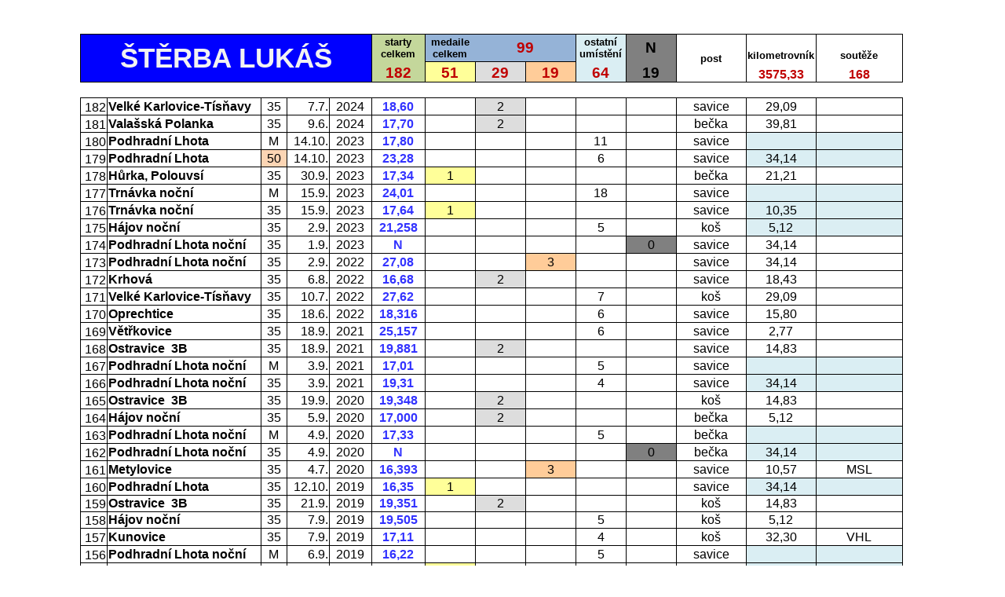

--- FILE ---
content_type: text/html
request_url: http://sdhvlcovice.koprivnice.org/Soutezni_drustvo_muzi_foto/luky
body_size: 273163
content:
<html xmlns:o="urn:schemas-microsoft-com:office:office"
xmlns:x="urn:schemas-microsoft-com:office:excel"
xmlns="http://www.w3.org/TR/REC-html40">

<head>
<meta http-equiv=Content-Type content="text/html; charset=windows-1250">
<meta name=ProgId content=Excel.Sheet>
<meta name=Generator content="Microsoft Excel 15">
<link rel=File-List href="luky_soubory/filelist.xml">
<style id="Štěrba Lukáš_24326_Styles">
<!--table
	{mso-displayed-decimal-separator:"\,";
	mso-displayed-thousand-separator:" ";}
.xl1524326
	{padding-top:1px;
	padding-right:1px;
	padding-left:1px;
	mso-ignore:padding;
	color:black;
	font-size:11.0pt;
	font-weight:400;
	font-style:normal;
	text-decoration:none;
	font-family:Calibri, sans-serif;
	mso-font-charset:238;
	mso-number-format:General;
	text-align:general;
	vertical-align:bottom;
	mso-background-source:auto;
	mso-pattern:auto;
	white-space:nowrap;}
.xl6624326
	{padding-top:1px;
	padding-right:1px;
	padding-left:1px;
	mso-ignore:padding;
	color:windowtext;
	font-size:14.0pt;
	font-weight:700;
	font-style:normal;
	text-decoration:none;
	font-family:Calibri, sans-serif;
	mso-font-charset:238;
	mso-number-format:General;
	text-align:center;
	vertical-align:middle;
	border-top:1.0pt solid windowtext;
	border-right:1.0pt solid windowtext;
	border-bottom:none;
	border-left:1.0pt solid windowtext;
	background:gray;
	mso-pattern:black none;
	white-space:nowrap;}
.xl6724326
	{padding-top:1px;
	padding-right:1px;
	padding-left:1px;
	mso-ignore:padding;
	color:#C00000;
	font-size:14.0pt;
	font-weight:700;
	font-style:normal;
	text-decoration:none;
	font-family:Calibri, sans-serif;
	mso-font-charset:238;
	mso-number-format:General;
	text-align:center;
	vertical-align:bottom;
	border-top:none;
	border-right:1.0pt solid windowtext;
	border-bottom:1.0pt solid windowtext;
	border-left:1.0pt solid windowtext;
	background:#C4D79B;
	mso-pattern:black none;
	white-space:nowrap;}
.xl6824326
	{padding-top:1px;
	padding-right:1px;
	padding-left:1px;
	mso-ignore:padding;
	color:#C00000;
	font-size:14.0pt;
	font-weight:700;
	font-style:normal;
	text-decoration:none;
	font-family:Calibri, sans-serif;
	mso-font-charset:238;
	mso-number-format:General;
	text-align:center;
	vertical-align:bottom;
	border:1.0pt solid windowtext;
	background:#FFFF99;
	mso-pattern:black none;
	white-space:nowrap;}
.xl6924326
	{padding-top:1px;
	padding-right:1px;
	padding-left:1px;
	mso-ignore:padding;
	color:#C00000;
	font-size:14.0pt;
	font-weight:700;
	font-style:normal;
	text-decoration:none;
	font-family:Calibri, sans-serif;
	mso-font-charset:238;
	mso-number-format:General;
	text-align:center;
	vertical-align:bottom;
	border:1.0pt solid windowtext;
	background:#DDDDDD;
	mso-pattern:black none;
	white-space:nowrap;}
.xl7024326
	{padding-top:1px;
	padding-right:1px;
	padding-left:1px;
	mso-ignore:padding;
	color:#C00000;
	font-size:14.0pt;
	font-weight:700;
	font-style:normal;
	text-decoration:none;
	font-family:Calibri, sans-serif;
	mso-font-charset:238;
	mso-number-format:General;
	text-align:center;
	vertical-align:bottom;
	border:1.0pt solid windowtext;
	background:#FFCC99;
	mso-pattern:black none;
	white-space:nowrap;}
.xl7124326
	{padding-top:1px;
	padding-right:1px;
	padding-left:1px;
	mso-ignore:padding;
	color:#C00000;
	font-size:14.0pt;
	font-weight:700;
	font-style:normal;
	text-decoration:none;
	font-family:Calibri, sans-serif;
	mso-font-charset:238;
	mso-number-format:General;
	text-align:center;
	vertical-align:bottom;
	border-top:none;
	border-right:1.0pt solid windowtext;
	border-bottom:1.0pt solid windowtext;
	border-left:1.0pt solid windowtext;
	background:#DAEEF3;
	mso-pattern:black none;
	white-space:nowrap;}
.xl7224326
	{padding-top:1px;
	padding-right:1px;
	padding-left:1px;
	mso-ignore:padding;
	color:windowtext;
	font-size:11.0pt;
	font-weight:400;
	font-style:normal;
	text-decoration:none;
	font-family:"Tw Cen MT Condensed Extra Bold", sans-serif;
	mso-font-charset:238;
	mso-number-format:General;
	text-align:general;
	vertical-align:bottom;
	mso-background-source:auto;
	mso-pattern:auto;
	white-space:nowrap;}
.xl7324326
	{padding-top:1px;
	padding-right:1px;
	padding-left:1px;
	mso-ignore:padding;
	color:black;
	font-size:8.0pt;
	font-weight:700;
	font-style:normal;
	text-decoration:none;
	font-family:Calibri, sans-serif;
	mso-font-charset:238;
	mso-number-format:General;
	text-align:center;
	vertical-align:bottom;
	mso-background-source:auto;
	mso-pattern:auto;
	white-space:nowrap;}
.xl7424326
	{padding-top:1px;
	padding-right:1px;
	padding-left:1px;
	mso-ignore:padding;
	color:black;
	font-size:8.0pt;
	font-weight:400;
	font-style:normal;
	text-decoration:none;
	font-family:Calibri, sans-serif;
	mso-font-charset:238;
	mso-number-format:General;
	text-align:center;
	vertical-align:bottom;
	mso-background-source:auto;
	mso-pattern:auto;
	white-space:nowrap;}
.xl7524326
	{padding-top:1px;
	padding-right:1px;
	padding-left:1px;
	mso-ignore:padding;
	color:black;
	font-size:11.0pt;
	font-weight:400;
	font-style:normal;
	text-decoration:none;
	font-family:Calibri, sans-serif;
	mso-font-charset:238;
	mso-number-format:General;
	text-align:center;
	vertical-align:bottom;
	mso-background-source:auto;
	mso-pattern:auto;
	white-space:nowrap;}
.xl7624326
	{padding-top:1px;
	padding-right:1px;
	padding-left:1px;
	mso-ignore:padding;
	color:black;
	font-size:8.0pt;
	font-weight:400;
	font-style:normal;
	text-decoration:none;
	font-family:Calibri, sans-serif;
	mso-font-charset:238;
	mso-number-format:Fixed;
	text-align:center;
	vertical-align:bottom;
	mso-background-source:auto;
	mso-pattern:auto;
	white-space:nowrap;}
.xl7724326
	{padding-top:1px;
	padding-right:1px;
	padding-left:1px;
	mso-ignore:padding;
	color:black;
	font-size:11.0pt;
	font-weight:400;
	font-style:normal;
	text-decoration:none;
	font-family:Calibri, sans-serif;
	mso-font-charset:238;
	mso-number-format:General;
	text-align:general;
	vertical-align:middle;
	mso-background-source:auto;
	mso-pattern:auto;
	white-space:nowrap;}
.xl7824326
	{padding-top:1px;
	padding-right:1px;
	padding-left:1px;
	mso-ignore:padding;
	color:windowtext;
	font-size:10.0pt;
	font-weight:400;
	font-style:normal;
	text-decoration:none;
	font-family:"Tw Cen MT Condensed Extra Bold", sans-serif;
	mso-font-charset:238;
	mso-number-format:General;
	text-align:left;
	vertical-align:bottom;
	mso-background-source:auto;
	mso-pattern:auto;
	white-space:nowrap;}
.xl7924326
	{padding-top:1px;
	padding-right:1px;
	padding-left:1px;
	mso-ignore:padding;
	color:black;
	font-size:10.0pt;
	font-weight:400;
	font-style:normal;
	text-decoration:none;
	font-family:"Tw Cen MT Condensed Extra Bold", sans-serif;
	mso-font-charset:238;
	mso-number-format:General;
	text-align:left;
	vertical-align:bottom;
	mso-background-source:auto;
	mso-pattern:auto;
	white-space:nowrap;}
.xl8024326
	{padding-top:1px;
	padding-right:1px;
	padding-left:1px;
	mso-ignore:padding;
	color:windowtext;
	font-size:14.0pt;
	font-weight:700;
	font-style:normal;
	text-decoration:none;
	font-family:Calibri, sans-serif;
	mso-font-charset:238;
	mso-number-format:General;
	text-align:center;
	vertical-align:bottom;
	border-top:none;
	border-right:1.0pt solid windowtext;
	border-bottom:1.0pt solid windowtext;
	border-left:1.0pt solid windowtext;
	background:gray;
	mso-pattern:black none;
	white-space:nowrap;}
.xl8124326
	{padding-top:1px;
	padding-right:1px;
	padding-left:1px;
	mso-ignore:padding;
	color:windowtext;
	font-size:11.0pt;
	font-weight:400;
	font-style:normal;
	text-decoration:none;
	font-family:Calibri, sans-serif;
	mso-font-charset:238;
	mso-number-format:General;
	text-align:center;
	vertical-align:bottom;
	mso-background-source:auto;
	mso-pattern:auto;
	white-space:nowrap;}
.xl8224326
	{padding-top:1px;
	padding-right:1px;
	padding-left:1px;
	mso-ignore:padding;
	color:windowtext;
	font-size:11.0pt;
	font-weight:400;
	font-style:normal;
	text-decoration:none;
	font-family:Calibri, sans-serif;
	mso-font-charset:238;
	mso-number-format:General;
	text-align:general;
	vertical-align:bottom;
	mso-background-source:auto;
	mso-pattern:auto;
	white-space:nowrap;}
.xl8324326
	{padding-top:1px;
	padding-right:1px;
	padding-left:1px;
	mso-ignore:padding;
	color:black;
	font-size:11.0pt;
	font-weight:400;
	font-style:normal;
	text-decoration:none;
	font-family:Calibri, sans-serif;
	mso-font-charset:238;
	mso-number-format:General;
	text-align:center;
	vertical-align:middle;
	mso-background-source:auto;
	mso-pattern:auto;
	white-space:nowrap;}
.xl8424326
	{padding-top:1px;
	padding-right:1px;
	padding-left:1px;
	mso-ignore:padding;
	color:black;
	font-size:20.0pt;
	font-weight:400;
	font-style:normal;
	text-decoration:none;
	font-family:Arial, sans-serif;
	mso-font-charset:238;
	mso-number-format:General;
	text-align:general;
	vertical-align:middle;
	border-top:none;
	border-right:none;
	border-bottom:1.0pt solid windowtext;
	border-left:none;
	mso-background-source:auto;
	mso-pattern:auto;
	white-space:nowrap;}
.xl8524326
	{padding-top:1px;
	padding-right:1px;
	padding-left:1px;
	mso-ignore:padding;
	color:black;
	font-size:12.0pt;
	font-weight:400;
	font-style:normal;
	text-decoration:none;
	font-family:Calibri, sans-serif;
	mso-font-charset:238;
	mso-number-format:General;
	text-align:general;
	vertical-align:bottom;
	mso-background-source:auto;
	mso-pattern:auto;
	white-space:nowrap;}
.xl8624326
	{padding-top:1px;
	padding-right:1px;
	padding-left:1px;
	mso-ignore:padding;
	color:windowtext;
	font-size:12.0pt;
	font-weight:700;
	font-style:normal;
	text-decoration:none;
	font-family:Calibri, sans-serif;
	mso-font-charset:238;
	mso-number-format:General;
	text-align:general;
	vertical-align:middle;
	border-top:.5pt solid windowtext;
	border-right:none;
	border-bottom:none;
	border-left:.5pt solid windowtext;
	mso-background-source:auto;
	mso-pattern:auto;
	white-space:nowrap;}
.xl8724326
	{padding-top:1px;
	padding-right:1px;
	padding-left:1px;
	mso-ignore:padding;
	color:black;
	font-size:12.0pt;
	font-weight:700;
	font-style:normal;
	text-decoration:none;
	font-family:Calibri, sans-serif;
	mso-font-charset:238;
	mso-number-format:General;
	text-align:left;
	vertical-align:middle;
	border-top:.5pt solid windowtext;
	border-right:.5pt solid windowtext;
	border-bottom:.5pt solid windowtext;
	border-left:none;
	mso-background-source:auto;
	mso-pattern:auto;
	white-space:nowrap;}
.xl8824326
	{padding-top:1px;
	padding-right:1px;
	padding-left:1px;
	mso-ignore:padding;
	color:black;
	font-size:12.0pt;
	font-weight:400;
	font-style:normal;
	text-decoration:none;
	font-family:Calibri, sans-serif;
	mso-font-charset:238;
	mso-number-format:General;
	text-align:center;
	vertical-align:middle;
	border:.5pt solid windowtext;
	mso-background-source:auto;
	mso-pattern:auto;
	white-space:nowrap;}
.xl8924326
	{padding-top:1px;
	padding-right:1px;
	padding-left:1px;
	mso-ignore:padding;
	color:black;
	font-size:12.0pt;
	font-weight:400;
	font-style:normal;
	text-decoration:none;
	font-family:Calibri, sans-serif;
	mso-font-charset:238;
	mso-number-format:"dd\/mmm";
	text-align:right;
	vertical-align:middle;
	border:.5pt solid windowtext;
	mso-background-source:auto;
	mso-pattern:auto;
	white-space:nowrap;}
.xl9024326
	{padding-top:1px;
	padding-right:1px;
	padding-left:1px;
	mso-ignore:padding;
	color:#3333FF;
	font-size:12.0pt;
	font-weight:700;
	font-style:normal;
	text-decoration:none;
	font-family:Calibri, sans-serif;
	mso-font-charset:238;
	mso-number-format:General;
	text-align:center;
	vertical-align:middle;
	border:.5pt solid windowtext;
	mso-background-source:auto;
	mso-pattern:auto;
	white-space:nowrap;}
.xl9124326
	{padding-top:1px;
	padding-right:1px;
	padding-left:1px;
	mso-ignore:padding;
	color:windowtext;
	font-size:12.0pt;
	font-weight:400;
	font-style:normal;
	text-decoration:none;
	font-family:Calibri, sans-serif;
	mso-font-charset:238;
	mso-number-format:General;
	text-align:center;
	vertical-align:middle;
	border:.5pt solid windowtext;
	mso-background-source:auto;
	mso-pattern:auto;
	white-space:nowrap;}
.xl9224326
	{padding-top:1px;
	padding-right:1px;
	padding-left:1px;
	mso-ignore:padding;
	color:black;
	font-size:12.0pt;
	font-weight:400;
	font-style:normal;
	text-decoration:none;
	font-family:Calibri, sans-serif;
	mso-font-charset:238;
	mso-number-format:Fixed;
	text-align:center;
	vertical-align:middle;
	border-top:.5pt solid windowtext;
	border-right:.5pt solid windowtext;
	border-bottom:none;
	border-left:.5pt solid windowtext;
	mso-background-source:auto;
	mso-pattern:auto;
	white-space:nowrap;}
.xl9324326
	{padding-top:1px;
	padding-right:1px;
	padding-left:1px;
	mso-ignore:padding;
	color:windowtext;
	font-size:12.0pt;
	font-weight:700;
	font-style:normal;
	text-decoration:none;
	font-family:Calibri, sans-serif;
	mso-font-charset:238;
	mso-number-format:General;
	text-align:general;
	vertical-align:middle;
	border-top:.5pt solid windowtext;
	border-right:none;
	border-bottom:.5pt solid windowtext;
	border-left:.5pt solid windowtext;
	mso-background-source:auto;
	mso-pattern:auto;
	white-space:nowrap;}
.xl9424326
	{padding-top:1px;
	padding-right:1px;
	padding-left:1px;
	mso-ignore:padding;
	color:black;
	font-size:12.0pt;
	font-weight:400;
	font-style:normal;
	text-decoration:none;
	font-family:Calibri, sans-serif;
	mso-font-charset:238;
	mso-number-format:General;
	text-align:right;
	vertical-align:middle;
	border:.5pt solid windowtext;
	mso-background-source:auto;
	mso-pattern:auto;
	white-space:nowrap;}
.xl9524326
	{padding-top:1px;
	padding-right:1px;
	padding-left:1px;
	mso-ignore:padding;
	color:black;
	font-size:12.0pt;
	font-weight:400;
	font-style:normal;
	text-decoration:none;
	font-family:Calibri, sans-serif;
	mso-font-charset:238;
	mso-number-format:General;
	text-align:center;
	vertical-align:middle;
	border:.5pt solid windowtext;
	background:#FFCC99;
	mso-pattern:black none;
	white-space:nowrap;}
.xl9624326
	{padding-top:1px;
	padding-right:1px;
	padding-left:1px;
	mso-ignore:padding;
	color:black;
	font-size:12.0pt;
	font-weight:400;
	font-style:normal;
	text-decoration:none;
	font-family:Calibri, sans-serif;
	mso-font-charset:238;
	mso-number-format:Fixed;
	text-align:center;
	vertical-align:middle;
	border:.5pt solid windowtext;
	mso-background-source:auto;
	mso-pattern:auto;
	white-space:nowrap;}
.xl9724326
	{padding-top:1px;
	padding-right:1px;
	padding-left:1px;
	mso-ignore:padding;
	color:black;
	font-size:12.0pt;
	font-weight:400;
	font-style:normal;
	text-decoration:none;
	font-family:Calibri, sans-serif;
	mso-font-charset:238;
	mso-number-format:General;
	text-align:center;
	vertical-align:middle;
	border:.5pt solid windowtext;
	background:#FFFF99;
	mso-pattern:black none;
	white-space:nowrap;}
.xl9824326
	{padding-top:1px;
	padding-right:1px;
	padding-left:1px;
	mso-ignore:padding;
	color:windowtext;
	font-size:12.0pt;
	font-weight:400;
	font-style:normal;
	text-decoration:none;
	font-family:Calibri, sans-serif;
	mso-font-charset:238;
	mso-number-format:General;
	text-align:right;
	vertical-align:middle;
	border:.5pt solid windowtext;
	mso-background-source:auto;
	mso-pattern:auto;
	white-space:nowrap;}
.xl9924326
	{padding-top:1px;
	padding-right:1px;
	padding-left:1px;
	mso-ignore:padding;
	color:#3333FF;
	font-size:12.0pt;
	font-weight:700;
	font-style:normal;
	text-decoration:none;
	font-family:Calibri, sans-serif;
	mso-font-charset:238;
	mso-number-format:"0\.000";
	text-align:center;
	vertical-align:middle;
	border:.5pt solid windowtext;
	mso-background-source:auto;
	mso-pattern:auto;
	white-space:nowrap;}
.xl10024326
	{padding-top:1px;
	padding-right:1px;
	padding-left:1px;
	mso-ignore:padding;
	color:windowtext;
	font-size:12.0pt;
	font-weight:400;
	font-style:normal;
	text-decoration:none;
	font-family:Calibri, sans-serif;
	mso-font-charset:238;
	mso-number-format:General;
	text-align:center;
	vertical-align:middle;
	border:.5pt solid windowtext;
	background:gray;
	mso-pattern:black none;
	white-space:nowrap;}
.xl10124326
	{padding-top:1px;
	padding-right:1px;
	padding-left:1px;
	mso-ignore:padding;
	color:#3333FF;
	font-size:12.0pt;
	font-weight:700;
	font-style:normal;
	text-decoration:none;
	font-family:Calibri, sans-serif;
	mso-font-charset:238;
	mso-number-format:"0\.0";
	text-align:center;
	vertical-align:middle;
	border:.5pt solid windowtext;
	mso-background-source:auto;
	mso-pattern:auto;
	white-space:nowrap;}
.xl10224326
	{padding-top:1px;
	padding-right:1px;
	padding-left:1px;
	mso-ignore:padding;
	color:black;
	font-size:12.0pt;
	font-weight:400;
	font-style:normal;
	text-decoration:none;
	font-family:Calibri, sans-serif;
	mso-font-charset:238;
	mso-number-format:General;
	text-align:center;
	vertical-align:middle;
	border:.5pt solid windowtext;
	background:#DDDDDD;
	mso-pattern:black none;
	white-space:nowrap;}
.xl10324326
	{padding-top:1px;
	padding-right:1px;
	padding-left:1px;
	mso-ignore:padding;
	color:#3333FF;
	font-size:12.0pt;
	font-weight:700;
	font-style:normal;
	text-decoration:none;
	font-family:Calibri, sans-serif;
	mso-font-charset:238;
	mso-number-format:Fixed;
	text-align:center;
	vertical-align:middle;
	border:.5pt solid windowtext;
	mso-background-source:auto;
	mso-pattern:auto;
	white-space:nowrap;}
.xl10424326
	{padding-top:1px;
	padding-right:1px;
	padding-left:1px;
	mso-ignore:padding;
	color:windowtext;
	font-size:12.0pt;
	font-weight:700;
	font-style:normal;
	text-decoration:none;
	font-family:Calibri, sans-serif;
	mso-font-charset:238;
	mso-number-format:General;
	text-align:left;
	vertical-align:middle;
	border-top:.5pt solid windowtext;
	border-right:none;
	border-bottom:.5pt solid windowtext;
	border-left:.5pt solid windowtext;
	mso-background-source:auto;
	mso-pattern:auto;
	white-space:nowrap;}
.xl10524326
	{padding-top:1px;
	padding-right:1px;
	padding-left:1px;
	mso-ignore:padding;
	color:windowtext;
	font-size:12.0pt;
	font-weight:700;
	font-style:normal;
	text-decoration:none;
	font-family:Calibri, sans-serif;
	mso-font-charset:238;
	mso-number-format:General;
	text-align:general;
	vertical-align:middle;
	border-top:.5pt solid windowtext;
	border-right:none;
	border-bottom:.5pt solid windowtext;
	border-left:.5pt solid windowtext;
	mso-background-source:auto;
	mso-pattern:auto;
	white-space:nowrap;}
.xl10624326
	{padding-top:1px;
	padding-right:1px;
	padding-left:1px;
	mso-ignore:padding;
	color:black;
	font-size:12.0pt;
	font-weight:400;
	font-style:normal;
	text-decoration:none;
	font-family:Calibri, sans-serif;
	mso-font-charset:238;
	mso-number-format:Fixed;
	text-align:center;
	vertical-align:middle;
	border:.5pt solid windowtext;
	background:#DAEEF3;
	mso-pattern:black none;
	white-space:nowrap;}
.xl10724326
	{padding-top:1px;
	padding-right:1px;
	padding-left:1px;
	mso-ignore:padding;
	color:black;
	font-size:12.0pt;
	font-weight:400;
	font-style:normal;
	text-decoration:none;
	font-family:Calibri, sans-serif;
	mso-font-charset:238;
	mso-number-format:General;
	text-align:center;
	vertical-align:middle;
	border:.5pt solid windowtext;
	background:#DAEEF3;
	mso-pattern:black none;
	white-space:nowrap;}
.xl10824326
	{padding-top:1px;
	padding-right:1px;
	padding-left:1px;
	mso-ignore:padding;
	color:#3333FF;
	font-size:12.0pt;
	font-weight:700;
	font-style:normal;
	text-decoration:none;
	font-family:Calibri, sans-serif;
	mso-font-charset:238;
	mso-number-format:"_-* \#\,\#\#0\.000\\ _K_č_-\;\\-* \#\,\#\#0\.000\\ _K_č_-\;_-* \0022-\0022??\\ _K_č_-\;_-\@_-";
	text-align:center;
	vertical-align:middle;
	border:.5pt solid windowtext;
	mso-background-source:auto;
	mso-pattern:auto;
	white-space:nowrap;}
.xl10924326
	{padding-top:1px;
	padding-right:1px;
	padding-left:1px;
	mso-ignore:padding;
	color:black;
	font-size:12.0pt;
	font-weight:400;
	font-style:normal;
	text-decoration:none;
	font-family:Calibri, sans-serif;
	mso-font-charset:238;
	mso-number-format:General;
	text-align:center;
	vertical-align:middle;
	border-top:.5pt solid windowtext;
	border-right:.5pt solid windowtext;
	border-bottom:none;
	border-left:.5pt solid windowtext;
	mso-background-source:auto;
	mso-pattern:auto;
	white-space:nowrap;}
.xl11024326
	{padding-top:1px;
	padding-right:1px;
	padding-left:1px;
	mso-ignore:padding;
	color:black;
	font-size:12.0pt;
	font-weight:400;
	font-style:normal;
	text-decoration:none;
	font-family:Calibri, sans-serif;
	mso-font-charset:238;
	mso-number-format:Fixed;
	text-align:center;
	vertical-align:middle;
	border-top:none;
	border-right:.5pt solid windowtext;
	border-bottom:.5pt solid windowtext;
	border-left:.5pt solid windowtext;
	mso-background-source:auto;
	mso-pattern:auto;
	white-space:nowrap;}
.xl11124326
	{padding-top:1px;
	padding-right:1px;
	padding-left:1px;
	mso-ignore:padding;
	color:black;
	font-size:12.0pt;
	font-weight:400;
	font-style:normal;
	text-decoration:none;
	font-family:Calibri, sans-serif;
	mso-font-charset:238;
	mso-number-format:General;
	text-align:right;
	vertical-align:middle;
	border-top:.5pt solid windowtext;
	border-right:.5pt solid windowtext;
	border-bottom:none;
	border-left:.5pt solid windowtext;
	mso-background-source:auto;
	mso-pattern:auto;
	white-space:nowrap;}
.xl11224326
	{padding-top:1px;
	padding-right:1px;
	padding-left:1px;
	mso-ignore:padding;
	color:#3333FF;
	font-size:12.0pt;
	font-weight:700;
	font-style:normal;
	text-decoration:none;
	font-family:Calibri, sans-serif;
	mso-font-charset:238;
	mso-number-format:Fixed;
	text-align:center;
	vertical-align:middle;
	border-top:.5pt solid windowtext;
	border-right:.5pt solid windowtext;
	border-bottom:none;
	border-left:.5pt solid windowtext;
	mso-background-source:auto;
	mso-pattern:auto;
	white-space:nowrap;}
.xl11324326
	{padding-top:1px;
	padding-right:1px;
	padding-left:1px;
	mso-ignore:padding;
	color:black;
	font-size:12.0pt;
	font-weight:400;
	font-style:normal;
	text-decoration:none;
	font-family:Calibri, sans-serif;
	mso-font-charset:238;
	mso-number-format:General;
	text-align:center;
	vertical-align:middle;
	border-top:none;
	border-right:.5pt solid windowtext;
	border-bottom:.5pt solid windowtext;
	border-left:.5pt solid windowtext;
	mso-background-source:auto;
	mso-pattern:auto;
	white-space:nowrap;}
.xl11424326
	{padding-top:1px;
	padding-right:1px;
	padding-left:1px;
	mso-ignore:padding;
	color:black;
	font-size:12.0pt;
	font-weight:700;
	font-style:normal;
	text-decoration:none;
	font-family:Calibri, sans-serif;
	mso-font-charset:238;
	mso-number-format:General;
	text-align:left;
	vertical-align:middle;
	border-top:.5pt solid windowtext;
	border-right:.5pt solid windowtext;
	border-bottom:none;
	border-left:none;
	mso-background-source:auto;
	mso-pattern:auto;
	white-space:nowrap;}
.xl11524326
	{padding-top:1px;
	padding-right:1px;
	padding-left:1px;
	mso-ignore:padding;
	color:windowtext;
	font-size:12.0pt;
	font-weight:400;
	font-style:normal;
	text-decoration:none;
	font-family:Calibri, sans-serif;
	mso-font-charset:238;
	mso-number-format:General;
	text-align:center;
	vertical-align:middle;
	border-top:.5pt solid windowtext;
	border-right:.5pt solid windowtext;
	border-bottom:none;
	border-left:.5pt solid windowtext;
	mso-background-source:auto;
	mso-pattern:auto;
	white-space:nowrap;}
.xl11624326
	{padding-top:1px;
	padding-right:1px;
	padding-left:1px;
	mso-ignore:padding;
	color:windowtext;
	font-size:12.0pt;
	font-weight:700;
	font-style:normal;
	text-decoration:none;
	font-family:Calibri, sans-serif;
	mso-font-charset:238;
	mso-number-format:General;
	text-align:left;
	vertical-align:middle;
	border-top:.5pt solid windowtext;
	border-right:none;
	border-bottom:none;
	border-left:.5pt solid windowtext;
	mso-background-source:auto;
	mso-pattern:auto;
	white-space:nowrap;}
.xl11724326
	{padding-top:1px;
	padding-right:1px;
	padding-left:1px;
	mso-ignore:padding;
	color:black;
	font-size:12.0pt;
	font-weight:400;
	font-style:normal;
	text-decoration:none;
	font-family:Calibri, sans-serif;
	mso-font-charset:238;
	mso-number-format:General;
	text-align:left;
	vertical-align:middle;
	border-top:.5pt solid windowtext;
	border-right:.5pt solid windowtext;
	border-bottom:.5pt solid windowtext;
	border-left:none;
	mso-background-source:auto;
	mso-pattern:auto;
	white-space:nowrap;}
.xl11824326
	{padding-top:1px;
	padding-right:1px;
	padding-left:1px;
	mso-ignore:padding;
	color:black;
	font-size:10.0pt;
	font-weight:700;
	font-style:normal;
	text-decoration:none;
	font-family:Calibri, sans-serif;
	mso-font-charset:238;
	mso-number-format:Fixed;
	text-align:center;
	vertical-align:bottom;
	border-top:1.0pt solid windowtext;
	border-right:1.0pt solid windowtext;
	border-bottom:none;
	border-left:1.0pt solid windowtext;
	mso-background-source:auto;
	mso-pattern:auto;
	white-space:nowrap;}
.xl11924326
	{padding-top:1px;
	padding-right:1px;
	padding-left:1px;
	mso-ignore:padding;
	color:black;
	font-size:10.0pt;
	font-weight:700;
	font-style:normal;
	text-decoration:none;
	font-family:Calibri, sans-serif;
	mso-font-charset:238;
	mso-number-format:General;
	text-align:center;
	vertical-align:middle;
	border-top:1.0pt solid windowtext;
	border-right:1.0pt solid windowtext;
	border-bottom:none;
	border-left:1.0pt solid windowtext;
	background:#C4D79B;
	mso-pattern:black none;
	white-space:normal;}
.xl12024326
	{padding-top:1px;
	padding-right:1px;
	padding-left:1px;
	mso-ignore:padding;
	color:black;
	font-size:10.0pt;
	font-weight:700;
	font-style:normal;
	text-decoration:none;
	font-family:Calibri, sans-serif;
	mso-font-charset:238;
	mso-number-format:General;
	text-align:center;
	vertical-align:middle;
	border-top:1.0pt solid windowtext;
	border-right:none;
	border-bottom:1.0pt solid windowtext;
	border-left:1.0pt solid windowtext;
	background:#95B3D7;
	mso-pattern:black none;
	white-space:normal;}
.xl12124326
	{padding-top:1px;
	padding-right:1px;
	padding-left:1px;
	mso-ignore:padding;
	color:black;
	font-size:10.0pt;
	font-weight:700;
	font-style:normal;
	text-decoration:none;
	font-family:Calibri, sans-serif;
	mso-font-charset:238;
	mso-number-format:General;
	text-align:center;
	vertical-align:middle;
	border-top:1.0pt solid windowtext;
	border-right:1.0pt solid windowtext;
	border-bottom:none;
	border-left:1.0pt solid windowtext;
	background:#DAEEF3;
	mso-pattern:black none;
	white-space:normal;}
.xl12224326
	{padding-top:1px;
	padding-right:1px;
	padding-left:1px;
	mso-ignore:padding;
	color:windowtext;
	font-size:12.0pt;
	font-weight:400;
	font-style:normal;
	text-decoration:none;
	font-family:Calibri, sans-serif;
	mso-font-charset:238;
	mso-number-format:Fixed;
	text-align:center;
	vertical-align:middle;
	border:.5pt solid windowtext;
	mso-background-source:auto;
	mso-pattern:auto;
	white-space:nowrap;}
.xl12324326
	{padding-top:1px;
	padding-right:1px;
	padding-left:1px;
	mso-ignore:padding;
	color:black;
	font-size:12.0pt;
	font-weight:400;
	font-style:normal;
	text-decoration:none;
	font-family:"Tw Cen MT Condensed Extra Bold", sans-serif;
	mso-font-charset:238;
	mso-number-format:General;
	text-align:left;
	vertical-align:middle;
	border-top:.5pt solid windowtext;
	border-right:.5pt solid windowtext;
	border-bottom:.5pt solid windowtext;
	border-left:none;
	mso-background-source:auto;
	mso-pattern:auto;
	white-space:nowrap;}
.xl12424326
	{padding-top:1px;
	padding-right:1px;
	padding-left:1px;
	mso-ignore:padding;
	color:black;
	font-size:12.0pt;
	font-weight:400;
	font-style:normal;
	text-decoration:none;
	font-family:Calibri, sans-serif;
	mso-font-charset:238;
	mso-number-format:General;
	text-align:center;
	vertical-align:middle;
	border:.5pt solid windowtext;
	mso-background-source:auto;
	mso-pattern:auto;
	white-space:normal;}
.xl12524326
	{padding-top:1px;
	padding-right:1px;
	padding-left:1px;
	mso-ignore:padding;
	color:black;
	font-size:12.0pt;
	font-weight:400;
	font-style:normal;
	text-decoration:none;
	font-family:Calibri, sans-serif;
	mso-font-charset:238;
	mso-number-format:General;
	text-align:center;
	vertical-align:middle;
	border-top:.5pt solid windowtext;
	border-right:.5pt solid windowtext;
	border-bottom:none;
	border-left:.5pt solid windowtext;
	background:#FFFF99;
	mso-pattern:black none;
	white-space:nowrap;}
.xl12624326
	{padding-top:1px;
	padding-right:1px;
	padding-left:1px;
	mso-ignore:padding;
	color:windowtext;
	font-size:12.0pt;
	font-weight:400;
	font-style:normal;
	text-decoration:none;
	font-family:Calibri, sans-serif;
	mso-font-charset:238;
	mso-number-format:General;
	text-align:center;
	vertical-align:middle;
	border-top:.5pt solid windowtext;
	border-right:.5pt solid windowtext;
	border-bottom:none;
	border-left:.5pt solid windowtext;
	background:gray;
	mso-pattern:black none;
	white-space:nowrap;}
.xl12724326
	{padding-top:1px;
	padding-right:1px;
	padding-left:1px;
	mso-ignore:padding;
	color:black;
	font-size:12.0pt;
	font-weight:400;
	font-style:normal;
	text-decoration:none;
	font-family:Calibri, sans-serif;
	mso-font-charset:238;
	mso-number-format:General;
	text-align:center;
	vertical-align:middle;
	border-top:none;
	border-right:.5pt solid windowtext;
	border-bottom:.5pt solid windowtext;
	border-left:.5pt solid windowtext;
	background:#DAEEF3;
	mso-pattern:black none;
	white-space:nowrap;}
.xl12824326
	{padding-top:1px;
	padding-right:1px;
	padding-left:1px;
	mso-ignore:padding;
	color:black;
	font-size:12.0pt;
	font-weight:400;
	font-style:normal;
	text-decoration:none;
	font-family:Calibri, sans-serif;
	mso-font-charset:238;
	mso-number-format:Fixed;
	text-align:center;
	vertical-align:middle;
	border-top:none;
	border-right:.5pt solid windowtext;
	border-bottom:.5pt solid windowtext;
	border-left:.5pt solid windowtext;
	background:#DAEEF3;
	mso-pattern:black none;
	white-space:nowrap;}
.xl12924326
	{padding-top:1px;
	padding-right:1px;
	padding-left:1px;
	mso-ignore:padding;
	color:black;
	font-size:12.0pt;
	font-weight:400;
	font-style:normal;
	text-decoration:none;
	font-family:Calibri, sans-serif;
	mso-font-charset:238;
	mso-number-format:General;
	text-align:general;
	vertical-align:bottom;
	border:.5pt solid windowtext;
	mso-background-source:auto;
	mso-pattern:auto;
	white-space:nowrap;}
.xl13024326
	{padding-top:1px;
	padding-right:1px;
	padding-left:1px;
	mso-ignore:padding;
	color:black;
	font-size:12.0pt;
	font-weight:400;
	font-style:normal;
	text-decoration:none;
	font-family:Arial, sans-serif;
	mso-font-charset:238;
	mso-number-format:General;
	text-align:center;
	vertical-align:middle;
	border-top:none;
	border-right:none;
	border-bottom:1.0pt solid windowtext;
	border-left:none;
	mso-background-source:auto;
	mso-pattern:auto;
	white-space:nowrap;}
.xl13124326
	{padding-top:1px;
	padding-right:1px;
	padding-left:1px;
	mso-ignore:padding;
	color:black;
	font-size:12.0pt;
	font-weight:400;
	font-style:normal;
	text-decoration:none;
	font-family:Calibri, sans-serif;
	mso-font-charset:238;
	mso-number-format:General;
	text-align:center;
	vertical-align:bottom;
	mso-background-source:auto;
	mso-pattern:auto;
	white-space:nowrap;}
.xl13224326
	{padding-top:1px;
	padding-right:1px;
	padding-left:1px;
	mso-ignore:padding;
	color:black;
	font-size:12.0pt;
	font-weight:400;
	font-style:normal;
	text-decoration:none;
	font-family:Calibri, sans-serif;
	mso-font-charset:238;
	mso-number-format:General;
	text-align:center;
	vertical-align:bottom;
	border:.5pt solid windowtext;
	mso-background-source:auto;
	mso-pattern:auto;
	white-space:nowrap;}
.xl13324326
	{padding-top:1px;
	padding-right:1px;
	padding-left:1px;
	mso-ignore:padding;
	color:black;
	font-size:12.0pt;
	font-weight:400;
	font-style:normal;
	text-decoration:none;
	font-family:Calibri, sans-serif;
	mso-font-charset:238;
	mso-number-format:General;
	text-align:center;
	vertical-align:bottom;
	border-top:.5pt solid windowtext;
	border-right:.5pt solid windowtext;
	border-bottom:none;
	border-left:.5pt solid windowtext;
	mso-background-source:auto;
	mso-pattern:auto;
	white-space:nowrap;}
.xl13424326
	{padding-top:1px;
	padding-right:1px;
	padding-left:1px;
	mso-ignore:padding;
	color:red;
	font-size:12.0pt;
	font-weight:400;
	font-style:normal;
	text-decoration:none;
	font-family:Calibri, sans-serif;
	mso-font-charset:238;
	mso-number-format:General;
	text-align:center;
	vertical-align:bottom;
	border:.5pt solid windowtext;
	mso-background-source:auto;
	mso-pattern:auto;
	white-space:nowrap;}
.xl13524326
	{padding-top:1px;
	padding-right:1px;
	padding-left:1px;
	mso-ignore:padding;
	color:black;
	font-size:12.0pt;
	font-weight:400;
	font-style:normal;
	text-decoration:none;
	font-family:Calibri, sans-serif;
	mso-font-charset:238;
	mso-number-format:Fixed;
	text-align:center;
	vertical-align:middle;
	border:.5pt solid windowtext;
	background:#DBEEF3;
	mso-pattern:black none;
	white-space:nowrap;}
.xl13624326
	{padding-top:1px;
	padding-right:1px;
	padding-left:1px;
	mso-ignore:padding;
	color:#C00000;
	font-size:12.0pt;
	font-weight:700;
	font-style:normal;
	text-decoration:none;
	font-family:Calibri, sans-serif;
	mso-font-charset:238;
	mso-number-format:Fixed;
	text-align:center;
	vertical-align:bottom;
	border-top:none;
	border-right:1.0pt solid windowtext;
	border-bottom:1.0pt solid windowtext;
	border-left:1.0pt solid windowtext;
	mso-background-source:auto;
	mso-pattern:auto;
	white-space:nowrap;}
.xl13724326
	{padding-top:1px;
	padding-right:1px;
	padding-left:1px;
	mso-ignore:padding;
	color:#C00000;
	font-size:12.0pt;
	font-weight:700;
	font-style:normal;
	text-decoration:none;
	font-family:Calibri, sans-serif;
	mso-font-charset:238;
	mso-number-format:0;
	text-align:center;
	vertical-align:bottom;
	border-top:none;
	border-right:1.0pt solid windowtext;
	border-bottom:1.0pt solid windowtext;
	border-left:1.0pt solid windowtext;
	mso-background-source:auto;
	mso-pattern:auto;
	white-space:nowrap;}
.xl13824326
	{padding-top:1px;
	padding-right:1px;
	padding-left:1px;
	mso-ignore:padding;
	color:black;
	font-size:12.0pt;
	font-weight:400;
	font-style:normal;
	text-decoration:none;
	font-family:Calibri, sans-serif;
	mso-font-charset:238;
	mso-number-format:General;
	text-align:center;
	vertical-align:middle;
	border-top:none;
	border-right:.5pt solid windowtext;
	border-bottom:.5pt solid windowtext;
	border-left:.5pt solid windowtext;
	background:#DBEEF3;
	mso-pattern:black none;
	white-space:nowrap;}
.xl13924326
	{padding-top:1px;
	padding-right:1px;
	padding-left:1px;
	mso-ignore:padding;
	color:black;
	font-size:12.0pt;
	font-weight:400;
	font-style:normal;
	text-decoration:none;
	font-family:Calibri, sans-serif;
	mso-font-charset:238;
	mso-number-format:General;
	text-align:center;
	vertical-align:middle;
	border:.5pt solid windowtext;
	background:#DBEEF3;
	mso-pattern:black none;
	white-space:nowrap;}
.xl14024326
	{padding-top:1px;
	padding-right:1px;
	padding-left:1px;
	mso-ignore:padding;
	color:black;
	font-size:12.0pt;
	font-weight:400;
	font-style:normal;
	text-decoration:none;
	font-family:Calibri, sans-serif;
	mso-font-charset:238;
	mso-number-format:"dd\/mmm";
	text-align:right;
	vertical-align:middle;
	border-top:.5pt solid windowtext;
	border-right:.5pt solid windowtext;
	border-bottom:none;
	border-left:.5pt solid windowtext;
	mso-background-source:auto;
	mso-pattern:auto;
	white-space:nowrap;}
.xl14124326
	{padding-top:1px;
	padding-right:1px;
	padding-left:1px;
	mso-ignore:padding;
	color:black;
	font-size:12.0pt;
	font-weight:400;
	font-style:normal;
	text-decoration:none;
	font-family:Calibri, sans-serif;
	mso-font-charset:238;
	mso-number-format:General;
	text-align:center;
	vertical-align:middle;
	border-top:.5pt solid windowtext;
	border-right:.5pt solid windowtext;
	border-bottom:none;
	border-left:.5pt solid windowtext;
	background:#DDDDDD;
	mso-pattern:black none;
	white-space:nowrap;}
.xl14224326
	{padding-top:1px;
	padding-right:1px;
	padding-left:1px;
	mso-ignore:padding;
	color:black;
	font-size:12.0pt;
	font-weight:400;
	font-style:normal;
	text-decoration:none;
	font-family:Calibri, sans-serif;
	mso-font-charset:238;
	mso-number-format:General;
	text-align:general;
	vertical-align:bottom;
	border-top:.5pt solid windowtext;
	border-right:.5pt solid windowtext;
	border-bottom:none;
	border-left:.5pt solid windowtext;
	mso-background-source:auto;
	mso-pattern:auto;
	white-space:nowrap;}
.xl14324326
	{padding-top:1px;
	padding-right:1px;
	padding-left:1px;
	mso-ignore:padding;
	color:black;
	font-size:12.0pt;
	font-weight:400;
	font-style:normal;
	text-decoration:none;
	font-family:Calibri, sans-serif;
	mso-font-charset:238;
	mso-number-format:General;
	text-align:center;
	vertical-align:middle;
	border:.5pt solid windowtext;
	background:#FCD5B4;
	mso-pattern:black none;
	white-space:nowrap;}
.xl14424326
	{padding-top:1px;
	padding-right:1px;
	padding-left:1px;
	mso-ignore:padding;
	color:#3333FF;
	font-size:12.0pt;
	font-weight:700;
	font-style:normal;
	text-decoration:none;
	font-family:Calibri, sans-serif;
	mso-font-charset:238;
	mso-number-format:"0\.000";
	text-align:center;
	vertical-align:middle;
	border-top:.5pt solid windowtext;
	border-right:.5pt solid windowtext;
	border-bottom:none;
	border-left:.5pt solid windowtext;
	mso-background-source:auto;
	mso-pattern:auto;
	white-space:nowrap;}
.xl14524326
	{padding-top:1px;
	padding-right:1px;
	padding-left:1px;
	mso-ignore:padding;
	color:black;
	font-size:12.0pt;
	font-weight:400;
	font-style:normal;
	text-decoration:none;
	font-family:Calibri, sans-serif;
	mso-font-charset:238;
	mso-number-format:Fixed;
	text-align:center;
	vertical-align:middle;
	border-top:none;
	border-right:.5pt solid windowtext;
	border-bottom:.5pt solid windowtext;
	border-left:.5pt solid windowtext;
	background:#DBEEF3;
	mso-pattern:black none;
	white-space:nowrap;}
.xl14624326
	{padding-top:1px;
	padding-right:1px;
	padding-left:1px;
	mso-ignore:padding;
	color:#F2F2F2;
	font-size:26.0pt;
	font-weight:700;
	font-style:normal;
	text-decoration:none;
	font-family:Calibri, sans-serif;
	mso-font-charset:238;
	mso-number-format:General;
	text-align:center;
	vertical-align:middle;
	border-top:1.0pt solid windowtext;
	border-right:none;
	border-bottom:none;
	border-left:1.0pt solid windowtext;
	background:blue;
	mso-pattern:black none;
	white-space:nowrap;}
.xl14724326
	{padding-top:1px;
	padding-right:1px;
	padding-left:1px;
	mso-ignore:padding;
	color:#F2F2F2;
	font-size:26.0pt;
	font-weight:700;
	font-style:normal;
	text-decoration:none;
	font-family:Calibri, sans-serif;
	mso-font-charset:238;
	mso-number-format:General;
	text-align:center;
	vertical-align:middle;
	border-top:1.0pt solid windowtext;
	border-right:none;
	border-bottom:none;
	border-left:none;
	background:blue;
	mso-pattern:black none;
	white-space:nowrap;}
.xl14824326
	{padding-top:1px;
	padding-right:1px;
	padding-left:1px;
	mso-ignore:padding;
	color:#F2F2F2;
	font-size:26.0pt;
	font-weight:700;
	font-style:normal;
	text-decoration:none;
	font-family:Calibri, sans-serif;
	mso-font-charset:238;
	mso-number-format:General;
	text-align:center;
	vertical-align:middle;
	border-top:none;
	border-right:none;
	border-bottom:1.0pt solid windowtext;
	border-left:1.0pt solid windowtext;
	background:blue;
	mso-pattern:black none;
	white-space:nowrap;}
.xl14924326
	{padding-top:1px;
	padding-right:1px;
	padding-left:1px;
	mso-ignore:padding;
	color:#F2F2F2;
	font-size:26.0pt;
	font-weight:700;
	font-style:normal;
	text-decoration:none;
	font-family:Calibri, sans-serif;
	mso-font-charset:238;
	mso-number-format:General;
	text-align:center;
	vertical-align:middle;
	border-top:none;
	border-right:none;
	border-bottom:1.0pt solid windowtext;
	border-left:none;
	background:blue;
	mso-pattern:black none;
	white-space:nowrap;}
.xl15024326
	{padding-top:1px;
	padding-right:1px;
	padding-left:1px;
	mso-ignore:padding;
	color:#C00000;
	font-size:14.0pt;
	font-weight:700;
	font-style:normal;
	text-decoration:none;
	font-family:Calibri, sans-serif;
	mso-font-charset:238;
	mso-number-format:General;
	text-align:center;
	vertical-align:middle;
	border-top:1.0pt solid windowtext;
	border-right:none;
	border-bottom:1.0pt solid windowtext;
	border-left:none;
	background:#95B3D7;
	mso-pattern:black none;
	white-space:nowrap;}
.xl15124326
	{padding-top:1px;
	padding-right:1px;
	padding-left:1px;
	mso-ignore:padding;
	color:#C00000;
	font-size:14.0pt;
	font-weight:700;
	font-style:normal;
	text-decoration:none;
	font-family:Calibri, sans-serif;
	mso-font-charset:238;
	mso-number-format:General;
	text-align:center;
	vertical-align:middle;
	border-top:1.0pt solid windowtext;
	border-right:1.0pt solid windowtext;
	border-bottom:1.0pt solid windowtext;
	border-left:none;
	background:#95B3D7;
	mso-pattern:black none;
	white-space:nowrap;}
.xl15224326
	{padding-top:1px;
	padding-right:1px;
	padding-left:1px;
	mso-ignore:padding;
	color:black;
	font-size:10.0pt;
	font-weight:700;
	font-style:normal;
	text-decoration:none;
	font-family:Calibri, sans-serif;
	mso-font-charset:238;
	mso-number-format:General;
	text-align:center;
	vertical-align:middle;
	border-top:1.0pt solid windowtext;
	border-right:none;
	border-bottom:none;
	border-left:1.0pt solid windowtext;
	mso-background-source:auto;
	mso-pattern:auto;
	white-space:nowrap;}
.xl15324326
	{padding-top:1px;
	padding-right:1px;
	padding-left:1px;
	mso-ignore:padding;
	color:black;
	font-size:10.0pt;
	font-weight:700;
	font-style:normal;
	text-decoration:none;
	font-family:Calibri, sans-serif;
	mso-font-charset:238;
	mso-number-format:General;
	text-align:center;
	vertical-align:middle;
	border-top:none;
	border-right:none;
	border-bottom:1.0pt solid windowtext;
	border-left:1.0pt solid windowtext;
	mso-background-source:auto;
	mso-pattern:auto;
	white-space:nowrap;}
.xl15424326
	{padding-top:1px;
	padding-right:1px;
	padding-left:1px;
	mso-ignore:padding;
	color:black;
	font-size:12.0pt;
	font-weight:400;
	font-style:normal;
	text-decoration:none;
	font-family:Calibri, sans-serif;
	mso-font-charset:238;
	mso-number-format:Fixed;
	text-align:center;
	vertical-align:middle;
	border-top:none;
	border-right:.5pt solid windowtext;
	border-bottom:none;
	border-left:.5pt solid windowtext;
	mso-background-source:auto;
	mso-pattern:auto;
	white-space:nowrap;}
.xl15524326
	{padding-top:1px;
	padding-right:1px;
	padding-left:1px;
	mso-ignore:padding;
	color:black;
	font-size:12.0pt;
	font-weight:400;
	font-style:normal;
	text-decoration:none;
	font-family:Calibri, sans-serif;
	mso-font-charset:238;
	mso-number-format:General;
	text-align:center;
	vertical-align:middle;
	border-top:none;
	border-right:.5pt solid windowtext;
	border-bottom:none;
	border-left:.5pt solid windowtext;
	mso-background-source:auto;
	mso-pattern:auto;
	white-space:nowrap;}
-->
</style>
</head>

<body>
<!--[if !excel]>&nbsp;&nbsp;<![endif]-->
<!--Následující informace byly vytvořeny pomocí funkce aplikace Microsoft Excel
Publikovat jako webovou stránku.-->
<!--Pokud je stejná položka znovu publikována z aplikace Excel, budou všechny
informace mezi značkami DIV nahrazeny.-->
<!----------------------------->
<!--ZAČÁTEK VÝSTUPU FUNKCE APLIKACE EXCEL PUBLIKOVAT JAKO WEBOVOU STRÁNKU -->
<!----------------------------->

<div id="Štěrba Lukáš_24326" align=center x:publishsource="Excel">

<table border=0 cellpadding=0 cellspacing=0 width=1141 style='border-collapse:
 collapse;table-layout:fixed;width:859pt'>
 <col width=33 style='mso-width-source:userset;mso-width-alt:1206;width:25pt'>
 <col class=xl13124326 width=33 style='mso-width-source:userset;mso-width-alt:
 1206;width:25pt'>
 <col width=173 style='mso-width-source:userset;mso-width-alt:6326;width:130pt'>
 <col class=xl7924326 width=21 style='mso-width-source:userset;mso-width-alt:
 768;width:16pt'>
 <col width=33 style='mso-width-source:userset;mso-width-alt:1206;width:25pt'>
 <col width=54 span=2 style='mso-width-source:userset;mso-width-alt:1974;
 width:41pt'>
 <col width=68 style='mso-width-source:userset;mso-width-alt:2486;width:51pt'>
 <col width=64 span=4 style='width:48pt'>
 <col class=xl8224326 width=64 style='width:48pt'>
 <col width=89 span=2 style='mso-width-source:userset;mso-width-alt:3254;
 width:67pt'>
 <col class=xl7524326 width=110 style='mso-width-source:userset;mso-width-alt:
 4022;width:83pt'>
 <col width=64 style='width:48pt'>
 <tr height=35 style='height:26.25pt'>
  <td height=35 class=xl7724326 width=33 style='height:26.25pt;width:25pt'></td>
  <td class=xl13024326 width=33 style='width:25pt'>&nbsp;</td>
  <td class=xl8424326 width=173 style='width:130pt'>&nbsp;</td>
  <td class=xl8424326 width=21 style='width:16pt'>&nbsp;</td>
  <td class=xl8424326 width=33 style='width:25pt'>&nbsp;</td>
  <td class=xl8424326 width=54 style='width:41pt'>&nbsp;</td>
  <td class=xl8424326 width=54 style='width:41pt'>&nbsp;</td>
  <td class=xl8424326 width=68 style='width:51pt'>&nbsp;</td>
  <td class=xl8424326 width=64 style='width:48pt'>&nbsp;</td>
  <td class=xl8424326 width=64 style='width:48pt'>&nbsp;</td>
  <td class=xl8424326 width=64 style='width:48pt'>&nbsp;</td>
  <td class=xl8424326 width=64 style='width:48pt'>&nbsp;</td>
  <td class=xl8424326 width=64 style='width:48pt'>&nbsp;</td>
  <td class=xl8424326 width=89 style='width:67pt'>&nbsp;</td>
  <td class=xl8424326 width=89 style='width:67pt'>&nbsp;</td>
  <td class=xl8324326 width=110 style='width:83pt'></td>
  <td class=xl1524326 width=64 style='width:48pt'></td>
 </tr>
 <tr height=35 style='height:26.25pt'>
  <td height=35 class=xl1524326 style='height:26.25pt'></td>
  <td colspan=6 rowspan=2 class=xl14624326 style='border-bottom:1.0pt solid black'>ŠTĚRBA
  LUKÁŠ</td>
  <td class=xl11924326 width=68 style='width:51pt'>starty celkem</td>
  <td class=xl12024326 width=64 style='border-left:none;width:48pt'>medaile
  celkem</td>
  <td colspan=2 class=xl15024326 style='border-right:1.0pt solid black'>99</td>
  <td class=xl12124326 width=64 style='border-left:none;width:48pt'>ostatní
  umístění</td>
  <td class=xl6624326 style='border-left:none'>N</td>
  <td rowspan=2 class=xl15224326 style='border-bottom:1.0pt solid black'>post</td>
  <td class=xl11824326>kilometrovník</td>
  <td class=xl11824326 style='border-left:none'>soutěže</td>
  <td class=xl1524326></td>
 </tr>
 <tr height=26 style='height:19.5pt'>
  <td height=26 class=xl1524326 style='height:19.5pt'></td>
  <td class=xl6724326>182</td>
  <td class=xl6824326 style='border-top:none;border-left:none'>51</td>
  <td class=xl6924326 style='border-top:none;border-left:none'>29</td>
  <td class=xl7024326 style='border-top:none;border-left:none'>19</td>
  <td class=xl7124326 style='border-left:none'>64</td>
  <td class=xl8024326 style='border-left:none'>19</td>
  <td class=xl13624326>3575,33</td>
  <td class=xl13724326 style='border-left:none'>168</td>
  <td class=xl1524326></td>
 </tr>
 <tr height=20 style='mso-height-source:userset;height:15.0pt'>
  <td height=20 class=xl1524326 style='height:15.0pt'></td>
  <td class=xl13124326></td>
  <td class=xl7224326></td>
  <td class=xl7824326></td>
  <td class=xl7224326></td>
  <td class=xl7224326></td>
  <td class=xl7324326></td>
  <td class=xl7424326></td>
  <td class=xl7524326></td>
  <td class=xl7524326></td>
  <td class=xl7524326></td>
  <td class=xl7524326></td>
  <td class=xl8124326></td>
  <td class=xl7424326></td>
  <td class=xl7624326></td>
  <td class=xl7524326></td>
  <td class=xl1524326></td>
 </tr>
 <tr class=xl8524326 height=22 style='height:16.5pt'>
  <td height=22 class=xl1524326 style='height:16.5pt'></td>
  <td class=xl12924326 align=right>182</td>
  <td class=xl9324326 style='border-left:none'>Velké Karlovice-Tísňavy</td>
  <td class=xl12324326>&nbsp;</td>
  <td class=xl8824326 style='border-left:none'>35</td>
  <td class=xl8924326 style='border-left:none'>7.7.</td>
  <td class=xl8824326 style='border-left:none'>2024</td>
  <td class=xl10324326 style='border-left:none'>18,60</td>
  <td class=xl8824326 style='border-left:none'>&nbsp;</td>
  <td class=xl10224326 style='border-left:none'>2</td>
  <td class=xl8824326 style='border-left:none'>&nbsp;</td>
  <td class=xl8824326 style='border-left:none'>&nbsp;</td>
  <td class=xl9124326 style='border-left:none'>&nbsp;</td>
  <td class=xl8824326 style='border-left:none'>savice</td>
  <td class=xl9624326 style='border-left:none'>29,09</td>
  <td class=xl8824326 style='border-left:none'>&nbsp;</td>
  <td class=xl1524326></td>
 </tr>
 <tr class=xl8524326 height=22 style='height:16.5pt'>
  <td height=22 class=xl1524326 style='height:16.5pt'></td>
  <td class=xl12924326 align=right style='border-top:none'>181</td>
  <td class=xl9324326 style='border-top:none;border-left:none'>Valašská Polanka</td>
  <td class=xl12324326 style='border-top:none'>&nbsp;</td>
  <td class=xl8824326 style='border-top:none;border-left:none'>35</td>
  <td class=xl8924326 style='border-top:none;border-left:none'>9.6.</td>
  <td class=xl8824326 style='border-top:none;border-left:none'>2024</td>
  <td class=xl10324326 style='border-top:none;border-left:none'>17,70</td>
  <td class=xl8824326 style='border-top:none;border-left:none'>&nbsp;</td>
  <td class=xl10224326 style='border-top:none;border-left:none'>2</td>
  <td class=xl8824326 style='border-top:none;border-left:none'>&nbsp;</td>
  <td class=xl8824326 style='border-top:none;border-left:none'>&nbsp;</td>
  <td class=xl9124326 style='border-top:none;border-left:none'>&nbsp;</td>
  <td class=xl8824326 style='border-top:none;border-left:none'>bečka</td>
  <td class=xl9624326 style='border-top:none;border-left:none'>39,81</td>
  <td class=xl11324326 style='border-left:none'>&nbsp;</td>
  <td class=xl1524326></td>
 </tr>
 <tr class=xl8524326 height=22 style='height:16.5pt'>
  <td height=22 class=xl1524326 style='height:16.5pt'></td>
  <td class=xl12924326 align=right style='border-top:none'>180</td>
  <td class=xl9324326 style='border-top:none;border-left:none'>Podhradní Lhota</td>
  <td class=xl12324326 style='border-top:none'>&nbsp;</td>
  <td class=xl8824326 style='border-top:none;border-left:none'>M</td>
  <td class=xl8924326 style='border-top:none;border-left:none'>14.10.</td>
  <td class=xl8824326 style='border-top:none;border-left:none'>2023</td>
  <td class=xl10324326 style='border-top:none;border-left:none'>17,80</td>
  <td class=xl8824326 style='border-top:none;border-left:none'>&nbsp;</td>
  <td class=xl8824326 style='border-top:none;border-left:none'>&nbsp;</td>
  <td class=xl8824326 style='border-top:none;border-left:none'>&nbsp;</td>
  <td class=xl8824326 style='border-top:none;border-left:none'>11</td>
  <td class=xl9124326 style='border-top:none;border-left:none'>&nbsp;</td>
  <td class=xl8824326 style='border-top:none;border-left:none'>savice</td>
  <td class=xl13524326 style='border-top:none;border-left:none'>&nbsp;</td>
  <td class=xl13824326 style='border-left:none'>&nbsp;</td>
  <td class=xl1524326></td>
 </tr>
 <tr class=xl8524326 height=22 style='height:16.5pt'>
  <td height=22 class=xl1524326 style='height:16.5pt'></td>
  <td class=xl12924326 align=right style='border-top:none'>179</td>
  <td class=xl9324326 style='border-top:none;border-left:none'>Podhradní Lhota</td>
  <td class=xl12324326 style='border-top:none'>&nbsp;</td>
  <td class=xl14324326 style='border-top:none;border-left:none'>50</td>
  <td class=xl8924326 style='border-top:none;border-left:none'>14.10.</td>
  <td class=xl8824326 style='border-top:none;border-left:none'>2023</td>
  <td class=xl10324326 style='border-top:none;border-left:none'>23,28</td>
  <td class=xl8824326 style='border-top:none;border-left:none'>&nbsp;</td>
  <td class=xl8824326 style='border-top:none;border-left:none'>&nbsp;</td>
  <td class=xl8824326 style='border-top:none;border-left:none'>&nbsp;</td>
  <td class=xl8824326 style='border-top:none;border-left:none'>6</td>
  <td class=xl9124326 style='border-top:none;border-left:none'>&nbsp;</td>
  <td class=xl8824326 style='border-top:none;border-left:none'>savice</td>
  <td class=xl10624326 style='border-top:none;border-left:none'>34,14</td>
  <td class=xl13924326 style='border-top:none;border-left:none'>&nbsp;</td>
  <td class=xl1524326></td>
 </tr>
 <tr class=xl8524326 height=22 style='height:16.5pt'>
  <td height=22 class=xl1524326 style='height:16.5pt'></td>
  <td class=xl12924326 align=right style='border-top:none'>178</td>
  <td class=xl9324326 style='border-top:none;border-left:none'>Hůrka, Polouvsí</td>
  <td class=xl12324326 style='border-top:none'>&nbsp;</td>
  <td class=xl8824326 style='border-top:none;border-left:none'>35</td>
  <td class=xl8924326 style='border-top:none;border-left:none'>30.9.</td>
  <td class=xl8824326 style='border-top:none;border-left:none'>2023</td>
  <td class=xl10324326 style='border-top:none;border-left:none'>17,34</td>
  <td class=xl9724326 style='border-top:none;border-left:none'>1</td>
  <td class=xl8824326 style='border-top:none;border-left:none'>&nbsp;</td>
  <td class=xl8824326 style='border-top:none;border-left:none'>&nbsp;</td>
  <td class=xl8824326 style='border-top:none;border-left:none'>&nbsp;</td>
  <td class=xl9124326 style='border-top:none;border-left:none'>&nbsp;</td>
  <td class=xl8824326 style='border-top:none;border-left:none'>bečka</td>
  <td class=xl9624326 style='border-top:none;border-left:none'>21,21</td>
  <td class=xl8824326 style='border-top:none;border-left:none'>&nbsp;</td>
  <td class=xl1524326></td>
 </tr>
 <tr class=xl8524326 height=22 style='height:16.5pt'>
  <td height=22 class=xl1524326 style='height:16.5pt'></td>
  <td class=xl12924326 align=right style='border-top:none'>177</td>
  <td class=xl9324326 style='border-top:none;border-left:none'>Trnávka noční</td>
  <td class=xl12324326 style='border-top:none'>&nbsp;</td>
  <td class=xl8824326 style='border-top:none;border-left:none'>M</td>
  <td class=xl8924326 style='border-top:none;border-left:none'>15.9.</td>
  <td class=xl8824326 style='border-top:none;border-left:none'>2023</td>
  <td class=xl10324326 style='border-top:none;border-left:none'>24,01</td>
  <td class=xl8824326 style='border-top:none;border-left:none'>&nbsp;</td>
  <td class=xl8824326 style='border-top:none;border-left:none'>&nbsp;</td>
  <td class=xl8824326 style='border-top:none;border-left:none'>&nbsp;</td>
  <td class=xl8824326 style='border-top:none;border-left:none'>18</td>
  <td class=xl9124326 style='border-top:none;border-left:none'>&nbsp;</td>
  <td class=xl8824326 style='border-top:none;border-left:none'>savice</td>
  <td class=xl13524326 style='border-top:none;border-left:none'>&nbsp;</td>
  <td class=xl13924326 style='border-top:none;border-left:none'>&nbsp;</td>
  <td class=xl1524326></td>
 </tr>
 <tr class=xl8524326 height=22 style='height:16.5pt'>
  <td height=22 class=xl1524326 style='height:16.5pt'></td>
  <td class=xl12924326 align=right style='border-top:none'>176</td>
  <td class=xl9324326 style='border-top:none;border-left:none'>Trnávka noční</td>
  <td class=xl12324326 style='border-top:none'>&nbsp;</td>
  <td class=xl8824326 style='border-top:none;border-left:none'>35</td>
  <td class=xl8924326 style='border-top:none;border-left:none'>15.9.</td>
  <td class=xl8824326 style='border-top:none;border-left:none'>2023</td>
  <td class=xl10324326 style='border-top:none;border-left:none'>17,64</td>
  <td class=xl9724326 style='border-top:none;border-left:none'>1</td>
  <td class=xl8824326 style='border-top:none;border-left:none'>&nbsp;</td>
  <td class=xl8824326 style='border-top:none;border-left:none'>&nbsp;</td>
  <td class=xl8824326 style='border-top:none;border-left:none'>&nbsp;</td>
  <td class=xl9124326 style='border-top:none;border-left:none'>&nbsp;</td>
  <td class=xl8824326 style='border-top:none;border-left:none'>savice</td>
  <td class=xl13524326 style='border-top:none;border-left:none'>10,35</td>
  <td class=xl13824326 style='border-left:none'>&nbsp;</td>
  <td class=xl1524326></td>
 </tr>
 <tr class=xl8524326 height=22 style='height:16.5pt'>
  <td height=22 class=xl1524326 style='height:16.5pt'></td>
  <td class=xl12924326 align=right style='border-top:none'>175</td>
  <td class=xl9324326 style='border-top:none;border-left:none'>Hájov noční</td>
  <td class=xl12324326 style='border-top:none'>&nbsp;</td>
  <td class=xl8824326 style='border-top:none;border-left:none'>35</td>
  <td class=xl8924326 style='border-top:none;border-left:none'>2.9.</td>
  <td class=xl8824326 style='border-top:none;border-left:none'>2023</td>
  <td class=xl9924326 style='border-top:none;border-left:none'>21,258</td>
  <td class=xl8824326 style='border-top:none;border-left:none'>&nbsp;</td>
  <td class=xl8824326 style='border-top:none;border-left:none'>&nbsp;</td>
  <td class=xl8824326 style='border-top:none;border-left:none'>&nbsp;</td>
  <td class=xl8824326 style='border-top:none;border-left:none'>5</td>
  <td class=xl9124326 style='border-top:none;border-left:none'>&nbsp;</td>
  <td class=xl8824326 style='border-top:none;border-left:none'>koš</td>
  <td class=xl14524326 style='border-left:none'>5,12</td>
  <td class=xl13824326 style='border-left:none'>&nbsp;</td>
  <td class=xl1524326></td>
 </tr>
 <tr class=xl8524326 height=22 style='height:16.5pt'>
  <td height=22 class=xl1524326 style='height:16.5pt'></td>
  <td class=xl12924326 align=right style='border-top:none'>174</td>
  <td class=xl9324326 style='border-top:none;border-left:none'>Podhradní Lhota
  noční</td>
  <td class=xl12324326 style='border-top:none'>&nbsp;</td>
  <td class=xl8824326 style='border-top:none;border-left:none'>35</td>
  <td class=xl8924326 style='border-top:none;border-left:none'>1.9.</td>
  <td class=xl8824326 style='border-top:none;border-left:none'>2023</td>
  <td class=xl9924326 style='border-top:none;border-left:none'>N</td>
  <td class=xl8824326 style='border-top:none;border-left:none'>&nbsp;</td>
  <td class=xl8824326 style='border-top:none;border-left:none'>&nbsp;</td>
  <td class=xl8824326 style='border-top:none;border-left:none'>&nbsp;</td>
  <td class=xl8824326 style='border-top:none;border-left:none'>&nbsp;</td>
  <td class=xl10024326 style='border-top:none;border-left:none'>0</td>
  <td class=xl8824326 style='border-top:none;border-left:none'>savice</td>
  <td class=xl11024326 style='border-left:none'>34,14</td>
  <td class=xl11324326 style='border-left:none'>&nbsp;</td>
  <td class=xl1524326></td>
 </tr>
 <tr class=xl8524326 height=22 style='height:16.5pt'>
  <td height=22 class=xl1524326 style='height:16.5pt'></td>
  <td class=xl12924326 align=right style='border-top:none'>173</td>
  <td class=xl9324326 style='border-top:none;border-left:none'>Podhradní Lhota
  noční</td>
  <td class=xl12324326 style='border-top:none'>&nbsp;</td>
  <td class=xl8824326 style='border-top:none;border-left:none'>35</td>
  <td class=xl8924326 style='border-top:none;border-left:none'>2.9.</td>
  <td class=xl8824326 style='border-top:none;border-left:none'>2022</td>
  <td class=xl10324326 style='border-top:none;border-left:none'>27,08</td>
  <td class=xl8824326 style='border-top:none;border-left:none'>&nbsp;</td>
  <td class=xl8824326 style='border-top:none;border-left:none'>&nbsp;</td>
  <td class=xl9524326 style='border-top:none;border-left:none'>3</td>
  <td class=xl8824326 style='border-top:none;border-left:none'>&nbsp;</td>
  <td class=xl9124326 style='border-top:none;border-left:none'>&nbsp;</td>
  <td class=xl8824326 style='border-top:none;border-left:none'>savice</td>
  <td class=xl9624326 style='border-top:none;border-left:none'>34,14</td>
  <td class=xl11324326 style='border-left:none'>&nbsp;</td>
  <td class=xl1524326></td>
 </tr>
 <tr class=xl8524326 height=22 style='height:16.5pt'>
  <td height=22 class=xl1524326 style='height:16.5pt'></td>
  <td class=xl12924326 align=right style='border-top:none'>172</td>
  <td class=xl9324326 style='border-top:none;border-left:none'>Krhová</td>
  <td class=xl12324326 style='border-top:none'>&nbsp;</td>
  <td class=xl8824326 style='border-top:none;border-left:none'>35</td>
  <td class=xl8924326 style='border-top:none;border-left:none'>6.8.</td>
  <td class=xl8824326 style='border-top:none;border-left:none'>2022</td>
  <td class=xl10324326 style='border-top:none;border-left:none'>16,68</td>
  <td class=xl8824326 style='border-top:none;border-left:none'>&nbsp;</td>
  <td class=xl10224326 style='border-top:none;border-left:none'>2</td>
  <td class=xl8824326 style='border-top:none;border-left:none'>&nbsp;</td>
  <td class=xl8824326 style='border-top:none;border-left:none'>&nbsp;</td>
  <td class=xl9124326 style='border-top:none;border-left:none'>&nbsp;</td>
  <td class=xl8824326 style='border-top:none;border-left:none'>savice</td>
  <td class=xl9624326 style='border-top:none;border-left:none'>18,43</td>
  <td class=xl11324326 style='border-left:none'>&nbsp;</td>
  <td class=xl1524326></td>
 </tr>
 <tr class=xl8524326 height=22 style='height:16.5pt'>
  <td height=22 class=xl1524326 style='height:16.5pt'></td>
  <td class=xl12924326 align=right style='border-top:none'>171</td>
  <td class=xl9324326 style='border-top:none;border-left:none'>Velké
  Karlovice-Tísňavy</td>
  <td class=xl12324326 style='border-top:none'>&nbsp;</td>
  <td class=xl8824326 style='border-top:none;border-left:none'>35</td>
  <td class=xl8924326 style='border-top:none;border-left:none'>10.7.</td>
  <td class=xl8824326 style='border-top:none;border-left:none'>2022</td>
  <td class=xl10324326 style='border-top:none;border-left:none'>27,62</td>
  <td class=xl8824326 style='border-top:none;border-left:none'>&nbsp;</td>
  <td class=xl8824326 style='border-top:none;border-left:none'>&nbsp;</td>
  <td class=xl8824326 style='border-top:none;border-left:none'>&nbsp;</td>
  <td class=xl8824326 style='border-top:none;border-left:none'>7</td>
  <td class=xl9124326 style='border-top:none;border-left:none'>&nbsp;</td>
  <td class=xl8824326 style='border-top:none;border-left:none'>koš</td>
  <td class=xl9624326 style='border-top:none;border-left:none'>29,09</td>
  <td class=xl11324326 style='border-left:none'>&nbsp;</td>
  <td class=xl1524326></td>
 </tr>
 <tr class=xl8524326 height=22 style='height:16.5pt'>
  <td height=22 class=xl1524326 style='height:16.5pt'></td>
  <td class=xl12924326 align=right style='border-top:none'>170</td>
  <td class=xl9324326 style='border-top:none;border-left:none'>Oprechtice</td>
  <td class=xl12324326 style='border-top:none'>&nbsp;</td>
  <td class=xl8824326 style='border-top:none;border-left:none'>35</td>
  <td class=xl8924326 style='border-top:none;border-left:none'>18.6.</td>
  <td class=xl8824326 style='border-top:none;border-left:none'>2022</td>
  <td class=xl9924326 style='border-top:none;border-left:none'>18,316</td>
  <td class=xl8824326 style='border-top:none;border-left:none'>&nbsp;</td>
  <td class=xl8824326 style='border-top:none;border-left:none'>&nbsp;</td>
  <td class=xl8824326 style='border-top:none;border-left:none'>&nbsp;</td>
  <td class=xl8824326 style='border-top:none;border-left:none'>6</td>
  <td class=xl9124326 style='border-top:none;border-left:none'>&nbsp;</td>
  <td class=xl8824326 style='border-top:none;border-left:none'>savice</td>
  <td class=xl11024326 style='border-left:none'>15,80</td>
  <td class=xl11324326 style='border-left:none'>&nbsp;</td>
  <td class=xl1524326></td>
 </tr>
 <tr class=xl8524326 height=22 style='height:16.5pt'>
  <td height=22 class=xl1524326 style='height:16.5pt'></td>
  <td class=xl12924326 align=right style='border-top:none'>169</td>
  <td class=xl9324326 style='border-top:none;border-left:none'>Větřkovice</td>
  <td class=xl12324326 style='border-top:none'>&nbsp;</td>
  <td class=xl8824326 style='border-top:none;border-left:none'>35</td>
  <td class=xl8924326 style='border-top:none;border-left:none'>18.9.</td>
  <td class=xl8824326 style='border-top:none;border-left:none'>2021</td>
  <td class=xl9924326 style='border-top:none;border-left:none'>25,157</td>
  <td class=xl8824326 style='border-top:none;border-left:none'>&nbsp;</td>
  <td class=xl8824326 style='border-top:none;border-left:none'>&nbsp;</td>
  <td class=xl8824326 style='border-top:none;border-left:none'>&nbsp;</td>
  <td class=xl8824326 style='border-top:none;border-left:none'>6</td>
  <td class=xl9124326 style='border-top:none;border-left:none'>&nbsp;</td>
  <td class=xl8824326 style='border-top:none;border-left:none'>savice</td>
  <td class=xl9624326 style='border-top:none;border-left:none'>2,77</td>
  <td class=xl11324326 style='border-left:none'>&nbsp;</td>
  <td class=xl1524326></td>
 </tr>
 <tr class=xl8524326 height=22 style='height:16.5pt'>
  <td height=22 class=xl1524326 style='height:16.5pt'></td>
  <td class=xl12924326 align=right style='border-top:none'>168</td>
  <td class=xl9324326 style='border-top:none;border-left:none'>Ostravice<span
  style='mso-spacerun:yes'>  </span>3B</td>
  <td class=xl12324326 style='border-top:none'>&nbsp;</td>
  <td class=xl8824326 style='border-top:none;border-left:none'>35</td>
  <td class=xl8924326 style='border-top:none;border-left:none'>18.9.</td>
  <td class=xl8824326 style='border-top:none;border-left:none'>2021</td>
  <td class=xl9924326 style='border-top:none;border-left:none'>19,881</td>
  <td class=xl8824326 style='border-top:none;border-left:none'>&nbsp;</td>
  <td class=xl10224326 style='border-top:none;border-left:none'>2</td>
  <td class=xl8824326 style='border-top:none;border-left:none'>&nbsp;</td>
  <td class=xl8824326 style='border-top:none;border-left:none'>&nbsp;</td>
  <td class=xl9124326 style='border-top:none;border-left:none'>&nbsp;</td>
  <td class=xl8824326 style='border-top:none;border-left:none'>savice</td>
  <td class=xl11024326 style='border-left:none'>14,83</td>
  <td class=xl11324326 style='border-left:none'>&nbsp;</td>
  <td class=xl1524326></td>
 </tr>
 <tr class=xl8524326 height=22 style='height:16.5pt'>
  <td height=22 class=xl1524326 style='height:16.5pt'></td>
  <td class=xl12924326 align=right style='border-top:none'>167</td>
  <td class=xl9324326 style='border-top:none;border-left:none'>Podhradní Lhota
  noční</td>
  <td class=xl12324326 style='border-top:none'>&nbsp;</td>
  <td class=xl8824326 style='border-top:none;border-left:none'>M</td>
  <td class=xl8924326 style='border-top:none;border-left:none'>3.9.</td>
  <td class=xl8824326 style='border-top:none;border-left:none'>2021</td>
  <td class=xl10324326 style='border-top:none;border-left:none'>17,01</td>
  <td class=xl8824326 style='border-top:none;border-left:none'>&nbsp;</td>
  <td class=xl8824326 style='border-top:none;border-left:none'>&nbsp;</td>
  <td class=xl8824326 style='border-top:none;border-left:none'>&nbsp;</td>
  <td class=xl8824326 style='border-top:none;border-left:none'>5</td>
  <td class=xl9124326 style='border-top:none;border-left:none'>&nbsp;</td>
  <td class=xl8824326 style='border-top:none;border-left:none'>savice</td>
  <td class=xl12824326 style='border-left:none'>&nbsp;</td>
  <td class=xl12724326 style='border-left:none'>&nbsp;</td>
  <td class=xl1524326></td>
 </tr>
 <tr class=xl8524326 height=22 style='height:16.5pt'>
  <td height=22 class=xl8524326 style='height:16.5pt'></td>
  <td class=xl12924326 align=right style='border-top:none'>166</td>
  <td class=xl9324326 style='border-top:none;border-left:none'>Podhradní Lhota
  noční</td>
  <td class=xl12324326 style='border-top:none'>&nbsp;</td>
  <td class=xl8824326 style='border-top:none;border-left:none'>35</td>
  <td class=xl8924326 style='border-top:none;border-left:none'>3.9.</td>
  <td class=xl8824326 style='border-top:none;border-left:none'>2021</td>
  <td class=xl10324326 style='border-top:none;border-left:none'>19,31</td>
  <td class=xl8824326 style='border-top:none;border-left:none'>&nbsp;</td>
  <td class=xl8824326 style='border-top:none;border-left:none'>&nbsp;</td>
  <td class=xl8824326 style='border-top:none;border-left:none'>&nbsp;</td>
  <td class=xl8824326 style='border-top:none;border-left:none'>4</td>
  <td class=xl9124326 style='border-top:none;border-left:none'>&nbsp;</td>
  <td class=xl8824326 style='border-top:none;border-left:none'>savice</td>
  <td class=xl10624326 style='border-top:none;border-left:none'>34,14</td>
  <td class=xl12724326 style='border-left:none'>&nbsp;</td>
  <td class=xl8524326></td>
 </tr>
 <tr class=xl8524326 height=22 style='height:16.5pt'>
  <td height=22 class=xl8524326 style='height:16.5pt'></td>
  <td class=xl12924326 align=right style='border-top:none'>165</td>
  <td class=xl9324326 style='border-top:none;border-left:none'>Ostravice<span
  style='mso-spacerun:yes'>  </span>3B</td>
  <td class=xl12324326 style='border-top:none'>&nbsp;</td>
  <td class=xl8824326 style='border-top:none;border-left:none'>35</td>
  <td class=xl8924326 style='border-top:none;border-left:none'>19.9.</td>
  <td class=xl8824326 style='border-top:none;border-left:none'>2020</td>
  <td class=xl9924326 style='border-top:none;border-left:none'>19,348</td>
  <td class=xl8824326 style='border-top:none;border-left:none'>&nbsp;</td>
  <td class=xl10224326 style='border-top:none;border-left:none'>2</td>
  <td class=xl8824326 style='border-top:none;border-left:none'>&nbsp;</td>
  <td class=xl8824326 style='border-top:none;border-left:none'>&nbsp;</td>
  <td class=xl9124326 style='border-top:none;border-left:none'>&nbsp;</td>
  <td class=xl8824326 style='border-top:none;border-left:none'>koš</td>
  <td class=xl9624326 style='border-top:none;border-left:none'>14,83</td>
  <td class=xl11324326 style='border-left:none'>&nbsp;</td>
  <td class=xl8524326></td>
 </tr>
 <tr class=xl8524326 height=22 style='height:16.5pt'>
  <td height=22 class=xl8524326 style='height:16.5pt'></td>
  <td class=xl12924326 align=right style='border-top:none'>164</td>
  <td class=xl9324326 style='border-top:none;border-left:none'>Hájov noční</td>
  <td class=xl12324326 style='border-top:none'>&nbsp;</td>
  <td class=xl8824326 style='border-top:none;border-left:none'>35</td>
  <td class=xl8924326 style='border-top:none;border-left:none'>5.9.</td>
  <td class=xl8824326 style='border-top:none;border-left:none'>2020</td>
  <td class=xl9924326 style='border-top:none;border-left:none'>17,000</td>
  <td class=xl8824326 style='border-top:none;border-left:none'>&nbsp;</td>
  <td class=xl10224326 style='border-top:none;border-left:none'>2</td>
  <td class=xl8824326 style='border-top:none;border-left:none'>&nbsp;</td>
  <td class=xl8824326 style='border-top:none;border-left:none'>&nbsp;</td>
  <td class=xl9124326 style='border-top:none;border-left:none'>&nbsp;</td>
  <td class=xl8824326 style='border-top:none;border-left:none'>bečka</td>
  <td class=xl9624326 style='border-top:none;border-left:none'>5,12</td>
  <td class=xl8824326 style='border-top:none;border-left:none'>&nbsp;</td>
  <td class=xl8524326></td>
 </tr>
 <tr class=xl8524326 height=22 style='height:16.5pt'>
  <td height=22 class=xl8524326 style='height:16.5pt'></td>
  <td class=xl12924326 align=right style='border-top:none'>163</td>
  <td class=xl9324326 style='border-top:none;border-left:none'>Podhradní Lhota
  noční</td>
  <td class=xl12324326 style='border-top:none'>&nbsp;</td>
  <td class=xl8824326 style='border-top:none;border-left:none'>M</td>
  <td class=xl8924326 style='border-top:none;border-left:none'>4.9.</td>
  <td class=xl8824326 style='border-top:none;border-left:none'>2020</td>
  <td class=xl10324326 style='border-top:none;border-left:none'>17,33</td>
  <td class=xl8824326 style='border-top:none;border-left:none'>&nbsp;</td>
  <td class=xl8824326 style='border-top:none;border-left:none'>&nbsp;</td>
  <td class=xl8824326 style='border-top:none;border-left:none'>&nbsp;</td>
  <td class=xl8824326 style='border-top:none;border-left:none'>5</td>
  <td class=xl9124326 style='border-top:none;border-left:none'>&nbsp;</td>
  <td class=xl8824326 style='border-top:none;border-left:none'>bečka</td>
  <td class=xl12824326 style='border-left:none'>&nbsp;</td>
  <td class=xl12724326 style='border-left:none'>&nbsp;</td>
  <td class=xl8524326></td>
 </tr>
 <tr class=xl8524326 height=22 style='height:16.5pt'>
  <td height=22 class=xl8524326 style='height:16.5pt'></td>
  <td class=xl12924326 align=right style='border-top:none'>162</td>
  <td class=xl9324326 style='border-top:none;border-left:none'>Podhradní Lhota
  noční</td>
  <td class=xl12324326 style='border-top:none'>&nbsp;</td>
  <td class=xl8824326 style='border-top:none;border-left:none'>35</td>
  <td class=xl8924326 style='border-top:none;border-left:none'>4.9.</td>
  <td class=xl8824326 style='border-top:none;border-left:none'>2020</td>
  <td class=xl9924326 style='border-top:none;border-left:none'>N</td>
  <td class=xl8824326 style='border-top:none;border-left:none'>&nbsp;</td>
  <td class=xl8824326 style='border-top:none;border-left:none'>&nbsp;</td>
  <td class=xl8824326 style='border-top:none;border-left:none'>&nbsp;</td>
  <td class=xl8824326 style='border-top:none;border-left:none'>&nbsp;</td>
  <td class=xl10024326 style='border-top:none;border-left:none'>0</td>
  <td class=xl8824326 style='border-top:none;border-left:none'>bečka</td>
  <td class=xl12824326 style='border-left:none'>34,14</td>
  <td class=xl12724326 style='border-left:none'>&nbsp;</td>
  <td class=xl8524326></td>
 </tr>
 <tr class=xl8524326 height=22 style='height:16.5pt'>
  <td height=22 class=xl8524326 style='height:16.5pt'></td>
  <td class=xl12924326 align=right style='border-top:none'>161</td>
  <td class=xl9324326 style='border-top:none;border-left:none'>Metylovice</td>
  <td class=xl12324326 style='border-top:none'>&nbsp;</td>
  <td class=xl8824326 style='border-top:none;border-left:none'>35</td>
  <td class=xl8924326 style='border-top:none;border-left:none'>4.7.</td>
  <td class=xl8824326 style='border-top:none;border-left:none'>2020</td>
  <td class=xl9924326 style='border-top:none;border-left:none'>16,393</td>
  <td class=xl8824326 style='border-top:none;border-left:none'>&nbsp;</td>
  <td class=xl8824326 style='border-top:none;border-left:none'>&nbsp;</td>
  <td class=xl9524326 style='border-top:none;border-left:none'>3</td>
  <td class=xl8824326 style='border-top:none;border-left:none'>&nbsp;</td>
  <td class=xl9124326 style='border-top:none;border-left:none'>&nbsp;</td>
  <td class=xl8824326 style='border-top:none;border-left:none'>savice</td>
  <td class=xl9624326 style='border-top:none;border-left:none'>10,57</td>
  <td class=xl8824326 style='border-top:none;border-left:none'>MSL</td>
  <td class=xl8524326></td>
 </tr>
 <tr class=xl8524326 height=22 style='height:16.5pt'>
  <td height=22 class=xl8524326 style='height:16.5pt'></td>
  <td class=xl12924326 align=right style='border-top:none'>160</td>
  <td class=xl9324326 style='border-top:none;border-left:none'>Podhradní Lhota</td>
  <td class=xl12324326 style='border-top:none'>&nbsp;</td>
  <td class=xl8824326 style='border-top:none;border-left:none'>35</td>
  <td class=xl8924326 style='border-top:none;border-left:none'>12.10.</td>
  <td class=xl8824326 style='border-top:none;border-left:none'>2019</td>
  <td class=xl10324326 style='border-top:none;border-left:none'>16,35</td>
  <td class=xl9724326 style='border-top:none;border-left:none'>1</td>
  <td class=xl8824326 style='border-top:none;border-left:none'>&nbsp;</td>
  <td class=xl8824326 style='border-top:none;border-left:none'>&nbsp;</td>
  <td class=xl8824326 style='border-top:none;border-left:none'>&nbsp;</td>
  <td class=xl9124326 style='border-top:none;border-left:none'>&nbsp;</td>
  <td class=xl8824326 style='border-top:none;border-left:none'>savice</td>
  <td class=xl14524326 style='border-left:none'>34,14</td>
  <td class=xl13824326 style='border-left:none'>&nbsp;</td>
  <td class=xl8524326></td>
 </tr>
 <tr class=xl8524326 height=21 style='height:15.75pt'>
  <td height=21 class=xl8524326 style='height:15.75pt'></td>
  <td class=xl12924326 align=right style='border-top:none'>159</td>
  <td class=xl9324326 style='border-top:none;border-left:none'>Ostravice<span
  style='mso-spacerun:yes'>  </span>3B</td>
  <td class=xl11724326 style='border-top:none'>&nbsp;</td>
  <td class=xl8824326 style='border-top:none;border-left:none'>35</td>
  <td class=xl8924326 style='border-top:none;border-left:none'>21.9.</td>
  <td class=xl8824326 style='border-top:none;border-left:none'>2019</td>
  <td class=xl9924326 style='border-top:none;border-left:none'>19,351</td>
  <td class=xl8824326 style='border-top:none;border-left:none'>&nbsp;</td>
  <td class=xl10224326 style='border-top:none;border-left:none'>2</td>
  <td class=xl8824326 style='border-top:none;border-left:none'>&nbsp;</td>
  <td class=xl8824326 style='border-top:none;border-left:none'>&nbsp;</td>
  <td class=xl9124326 style='border-top:none;border-left:none'>&nbsp;</td>
  <td class=xl8824326 style='border-top:none;border-left:none'>koš</td>
  <td class=xl9624326 style='border-top:none;border-left:none'>14,83</td>
  <td class=xl8824326 style='border-top:none;border-left:none'>&nbsp;</td>
  <td class=xl8524326></td>
 </tr>
 <tr class=xl8524326 height=21 style='height:15.75pt'>
  <td height=21 class=xl8524326 style='height:15.75pt'></td>
  <td class=xl12924326 align=right style='border-top:none'>158</td>
  <td class=xl9324326 style='border-top:none;border-left:none'>Hájov noční</td>
  <td class=xl11724326 style='border-top:none'>&nbsp;</td>
  <td class=xl8824326 style='border-top:none;border-left:none'>35</td>
  <td class=xl8924326 style='border-top:none;border-left:none'>7.9.</td>
  <td class=xl8824326 style='border-top:none;border-left:none'>2019</td>
  <td class=xl9924326 style='border-top:none;border-left:none'>19,505</td>
  <td class=xl8824326 style='border-top:none;border-left:none'>&nbsp;</td>
  <td class=xl8824326 style='border-top:none;border-left:none'>&nbsp;</td>
  <td class=xl8824326 style='border-top:none;border-left:none'>&nbsp;</td>
  <td class=xl8824326 style='border-top:none;border-left:none'>5</td>
  <td class=xl9124326 style='border-top:none;border-left:none'>&nbsp;</td>
  <td class=xl8824326 style='border-top:none;border-left:none'>koš</td>
  <td class=xl9624326 style='border-top:none;border-left:none'>5,12</td>
  <td class=xl8824326 style='border-top:none;border-left:none'>&nbsp;</td>
  <td class=xl8524326></td>
 </tr>
 <tr class=xl8524326 height=22 style='height:16.5pt'>
  <td height=22 class=xl8524326 style='height:16.5pt'></td>
  <td class=xl12924326 align=right style='border-top:none'>157</td>
  <td class=xl9324326 style='border-top:none;border-left:none'>Kunovice</td>
  <td class=xl12324326 style='border-top:none'>&nbsp;</td>
  <td class=xl8824326 style='border-top:none;border-left:none'>35</td>
  <td class=xl8924326 style='border-top:none;border-left:none'>7.9.</td>
  <td class=xl8824326 style='border-top:none;border-left:none'>2019</td>
  <td class=xl10324326 style='border-top:none;border-left:none'>17,11</td>
  <td class=xl8824326 style='border-top:none;border-left:none'>&nbsp;</td>
  <td class=xl8824326 style='border-top:none;border-left:none'>&nbsp;</td>
  <td class=xl8824326 style='border-top:none;border-left:none'>&nbsp;</td>
  <td class=xl8824326 style='border-top:none;border-left:none'>4</td>
  <td class=xl9124326 style='border-top:none;border-left:none'>&nbsp;</td>
  <td class=xl8824326 style='border-top:none;border-left:none'>koš</td>
  <td class=xl9624326 style='border-top:none;border-left:none'>32,30</td>
  <td class=xl8824326 style='border-top:none;border-left:none'>VHL</td>
  <td class=xl8524326></td>
 </tr>
 <tr class=xl8524326 height=22 style='height:16.5pt'>
  <td height=22 class=xl8524326 style='height:16.5pt'></td>
  <td class=xl12924326 align=right style='border-top:none'>156</td>
  <td class=xl9324326 style='border-top:none;border-left:none'>Podhradní Lhota
  noční</td>
  <td class=xl12324326 style='border-top:none'>&nbsp;</td>
  <td class=xl8824326 style='border-top:none;border-left:none'>M</td>
  <td class=xl8924326 style='border-top:none;border-left:none'>6.9.</td>
  <td class=xl8824326 style='border-top:none;border-left:none'>2019</td>
  <td class=xl10324326 style='border-top:none;border-left:none'>16,22</td>
  <td class=xl8824326 style='border-top:none;border-left:none'>&nbsp;</td>
  <td class=xl8824326 style='border-top:none;border-left:none'>&nbsp;</td>
  <td class=xl8824326 style='border-top:none;border-left:none'>&nbsp;</td>
  <td class=xl8824326 style='border-top:none;border-left:none'>5</td>
  <td class=xl9124326 style='border-top:none;border-left:none'>&nbsp;</td>
  <td class=xl8824326 style='border-top:none;border-left:none'>savice</td>
  <td class=xl10624326 style='border-top:none;border-left:none'>&nbsp;</td>
  <td class=xl10724326 style='border-top:none;border-left:none'>&nbsp;</td>
  <td class=xl8524326></td>
 </tr>
 <tr class=xl8524326 height=22 style='height:16.5pt'>
  <td height=22 class=xl8524326 style='height:16.5pt'></td>
  <td class=xl12924326 align=right style='border-top:none'>155</td>
  <td class=xl9324326 style='border-top:none;border-left:none'>Podhradní Lhota
  noční</td>
  <td class=xl12324326 style='border-top:none'>&nbsp;</td>
  <td class=xl8824326 style='border-top:none;border-left:none'>35</td>
  <td class=xl8924326 style='border-top:none;border-left:none'>6.9.</td>
  <td class=xl8824326 style='border-top:none;border-left:none'>2019</td>
  <td class=xl10324326 style='border-top:none;border-left:none'>15,43</td>
  <td class=xl9724326 style='border-top:none;border-left:none'>1</td>
  <td class=xl8824326 style='border-top:none;border-left:none'>&nbsp;</td>
  <td class=xl8824326 style='border-top:none;border-left:none'>&nbsp;</td>
  <td class=xl8824326 style='border-top:none;border-left:none'>&nbsp;</td>
  <td class=xl9124326 style='border-top:none;border-left:none'>&nbsp;</td>
  <td class=xl8824326 style='border-top:none;border-left:none'>savice</td>
  <td class=xl10624326 style='border-top:none;border-left:none'>34,14</td>
  <td class=xl12724326 style='border-left:none'>&nbsp;</td>
  <td class=xl8524326></td>
 </tr>
 <tr class=xl8524326 height=22 style='height:16.5pt'>
  <td height=22 class=xl8524326 style='height:16.5pt'></td>
  <td class=xl14224326 align=right style='border-top:none'>154</td>
  <td class=xl9324326 style='border-top:none;border-left:none'>Hrachovec</td>
  <td class=xl12324326 style='border-top:none'>&nbsp;</td>
  <td class=xl8824326 style='border-top:none;border-left:none'>35</td>
  <td class=xl8924326 style='border-top:none;border-left:none'>24.8.</td>
  <td class=xl8824326 style='border-top:none;border-left:none'>2019</td>
  <td class=xl10324326 style='border-top:none;border-left:none'>17,18</td>
  <td class=xl8824326 style='border-top:none;border-left:none'>&nbsp;</td>
  <td class=xl8824326 style='border-top:none;border-left:none'>&nbsp;</td>
  <td class=xl8824326 style='border-top:none;border-left:none'>&nbsp;</td>
  <td class=xl8824326 style='border-top:none;border-left:none'>4</td>
  <td class=xl9124326 style='border-top:none;border-left:none'>&nbsp;</td>
  <td class=xl8824326 style='border-top:none;border-left:none'>savice</td>
  <td class=xl9624326 style='border-top:none;border-left:none'>18,80</td>
  <td class=xl8824326 style='border-top:none;border-left:none'>VHL</td>
  <td class=xl8524326></td>
 </tr>
 <tr class=xl8524326 height=22 style='height:16.5pt'>
  <td height=22 class=xl8524326 style='height:16.5pt'></td>
  <td class=xl14224326 align=right>153</td>
  <td class=xl9324326 style='border-top:none;border-left:none'>Karolinka-Raťkov</td>
  <td class=xl12324326 style='border-top:none'>&nbsp;</td>
  <td class=xl8824326 style='border-top:none;border-left:none'>35</td>
  <td class=xl8924326 style='border-top:none;border-left:none'>24.8.</td>
  <td class=xl8824326 style='border-top:none;border-left:none'>2019</td>
  <td class=xl10324326 style='border-top:none;border-left:none'>18,77</td>
  <td class=xl8824326 style='border-top:none;border-left:none'>&nbsp;</td>
  <td class=xl8824326 style='border-top:none;border-left:none'>&nbsp;</td>
  <td class=xl9524326 style='border-top:none;border-left:none'>3</td>
  <td class=xl8824326 style='border-top:none;border-left:none'>&nbsp;</td>
  <td class=xl9124326 style='border-top:none;border-left:none'>&nbsp;</td>
  <td class=xl8824326 style='border-top:none;border-left:none'>koš</td>
  <td class=xl9624326 style='border-top:none;border-left:none'>26,53</td>
  <td class=xl8824326 style='border-top:none;border-left:none'>&nbsp;</td>
  <td class=xl8524326></td>
 </tr>
 <tr class=xl8524326 height=22 style='height:16.5pt'>
  <td height=22 class=xl8524326 style='height:16.5pt'></td>
  <td class=xl12924326 align=right>152</td>
  <td class=xl9324326 style='border-top:none;border-left:none'>Lešná</td>
  <td class=xl12324326 style='border-top:none'>A</td>
  <td class=xl8824326 style='border-top:none;border-left:none'>35</td>
  <td class=xl8924326 style='border-top:none;border-left:none'>18.8.</td>
  <td class=xl8824326 style='border-top:none;border-left:none'>2019</td>
  <td class=xl10324326 style='border-top:none;border-left:none'>16,77</td>
  <td class=xl8824326 style='border-top:none;border-left:none'>&nbsp;</td>
  <td class=xl10224326 style='border-top:none;border-left:none'>2</td>
  <td class=xl8824326 style='border-top:none;border-left:none'>&nbsp;</td>
  <td class=xl8824326 style='border-top:none;border-left:none'>&nbsp;</td>
  <td class=xl9124326 style='border-top:none;border-left:none'>&nbsp;</td>
  <td class=xl8824326 style='border-top:none;border-left:none'>koš</td>
  <td class=xl9624326 style='border-top:none;border-left:none'>20,10</td>
  <td class=xl8824326 style='border-top:none;border-left:none'>VHL</td>
  <td class=xl8524326></td>
 </tr>
 <tr class=xl8524326 height=22 style='height:16.5pt'>
  <td height=22 class=xl8524326 style='height:16.5pt'></td>
  <td class=xl14224326 align=right style='border-top:none'>151</td>
  <td class=xl9324326 style='border-top:none;border-left:none'>Tylovice</td>
  <td class=xl12324326 style='border-top:none'>&nbsp;</td>
  <td class=xl8824326 style='border-top:none;border-left:none'>35</td>
  <td class=xl8924326 style='border-top:none;border-left:none'>17.8.</td>
  <td class=xl8824326 style='border-top:none;border-left:none'>2019</td>
  <td class=xl10324326 style='border-top:none;border-left:none'>16,54</td>
  <td class=xl9724326 style='border-top:none;border-left:none'>1</td>
  <td class=xl8824326 style='border-top:none;border-left:none'>&nbsp;</td>
  <td class=xl8824326 style='border-top:none;border-left:none'>&nbsp;</td>
  <td class=xl8824326 style='border-top:none;border-left:none'>&nbsp;</td>
  <td class=xl9124326 style='border-top:none;border-left:none'>&nbsp;</td>
  <td class=xl8824326 style='border-top:none;border-left:none'>koš</td>
  <td class=xl9624326 style='border-top:none;border-left:none'>14,78</td>
  <td class=xl8824326 style='border-top:none;border-left:none'>VHL</td>
  <td class=xl8524326></td>
 </tr>
 <tr class=xl8524326 height=22 style='height:16.5pt'>
  <td height=22 class=xl8524326 style='height:16.5pt'></td>
  <td class=xl12924326 align=right>150</td>
  <td class=xl9324326 style='border-top:none;border-left:none'>Velká Lhota</td>
  <td class=xl12324326 style='border-top:none'>B</td>
  <td class=xl8824326 style='border-top:none;border-left:none'>35</td>
  <td class=xl8924326 style='border-top:none;border-left:none'>17.8.</td>
  <td class=xl8824326 style='border-top:none;border-left:none'>2019</td>
  <td class=xl10324326 style='border-top:none;border-left:none'>29,58</td>
  <td class=xl8824326 style='border-top:none;border-left:none'>&nbsp;</td>
  <td class=xl8824326 style='border-top:none;border-left:none'>&nbsp;</td>
  <td class=xl9524326 style='border-top:none;border-left:none'>3</td>
  <td class=xl8824326 style='border-top:none;border-left:none'>&nbsp;</td>
  <td class=xl9124326 style='border-top:none;border-left:none'>&nbsp;</td>
  <td class=xl8824326 style='border-top:none;border-left:none'>savice</td>
  <td class=xl9624326 style='border-top:none;border-left:none'>20,62</td>
  <td class=xl8824326 style='border-top:none;border-left:none'>VHL</td>
  <td class=xl8524326></td>
 </tr>
 <tr class=xl8524326 height=22 style='height:16.5pt'>
  <td height=22 class=xl8524326 style='height:16.5pt'></td>
  <td class=xl13324326 style='border-top:none'>149</td>
  <td class=xl9324326 style='border-top:none;border-left:none'>Dolní Bečva</td>
  <td class=xl12324326 style='border-top:none'>A</td>
  <td class=xl8824326 style='border-top:none;border-left:none'>35</td>
  <td class=xl8924326 style='border-top:none;border-left:none'>11.8.</td>
  <td class=xl8824326 style='border-top:none;border-left:none'>2019</td>
  <td class=xl9924326 style='border-top:none;border-left:none'>16,486</td>
  <td class=xl8824326 style='border-top:none;border-left:none'>&nbsp;</td>
  <td class=xl10224326 style='border-top:none;border-left:none'>2</td>
  <td class=xl8824326 style='border-top:none;border-left:none'>&nbsp;</td>
  <td class=xl8824326 style='border-top:none;border-left:none'>&nbsp;</td>
  <td class=xl9124326 style='border-top:none;border-left:none'>&nbsp;</td>
  <td class=xl8824326 style='border-top:none;border-left:none'>koš</td>
  <td class=xl9624326 style='border-top:none;border-left:none'>15,44</td>
  <td class=xl8824326 style='border-top:none;border-left:none'>&nbsp;</td>
  <td class=xl8524326></td>
 </tr>
 <tr class=xl8524326 height=22 style='height:16.5pt'>
  <td height=22 class=xl8524326 style='height:16.5pt'></td>
  <td class=xl13224326>148</td>
  <td class=xl9324326 style='border-top:none;border-left:none'>Veselá</td>
  <td class=xl12324326 style='border-top:none'>&nbsp;</td>
  <td class=xl8824326 style='border-top:none;border-left:none'>35</td>
  <td class=xl8924326 style='border-top:none;border-left:none'>13.7.</td>
  <td class=xl8824326 style='border-top:none;border-left:none'>2019</td>
  <td class=xl10324326 style='border-top:none;border-left:none'>15,43</td>
  <td class=xl9724326 style='border-top:none;border-left:none'>1</td>
  <td class=xl8824326 style='border-top:none;border-left:none'>&nbsp;</td>
  <td class=xl8824326 style='border-top:none;border-left:none'>&nbsp;</td>
  <td class=xl8824326 style='border-top:none;border-left:none'>&nbsp;</td>
  <td class=xl9124326 style='border-top:none;border-left:none'>&nbsp;</td>
  <td class=xl8824326 style='border-top:none;border-left:none'>savice</td>
  <td class=xl9624326 style='border-top:none;border-left:none'>18,96</td>
  <td class=xl8824326 style='border-top:none;border-left:none'>&nbsp;</td>
  <td class=xl8524326></td>
 </tr>
 <tr class=xl8524326 height=22 style='height:16.5pt'>
  <td height=22 class=xl8524326 style='height:16.5pt'></td>
  <td class=xl13324326 style='border-top:none'>147</td>
  <td class=xl9324326 style='border-top:none;border-left:none'>Loukov-Libosváry</td>
  <td class=xl12324326 style='border-top:none'>B</td>
  <td class=xl8824326 style='border-top:none;border-left:none'>35</td>
  <td class=xl8924326 style='border-top:none;border-left:none'>13.7.</td>
  <td class=xl8824326 style='border-top:none;border-left:none'>2019</td>
  <td class=xl10324326 style='border-top:none;border-left:none'>15,88</td>
  <td class=xl8824326 style='border-top:none;border-left:none'>&nbsp;</td>
  <td class=xl10224326 style='border-top:none;border-left:none'>2</td>
  <td class=xl8824326 style='border-top:none;border-left:none'>&nbsp;</td>
  <td class=xl8824326 style='border-top:none;border-left:none'>&nbsp;</td>
  <td class=xl9124326 style='border-top:none;border-left:none'>&nbsp;</td>
  <td class=xl8824326 style='border-top:none;border-left:none'>koš</td>
  <td class=xl9624326 style='border-top:none;border-left:none'>38,73</td>
  <td class=xl8824326 style='border-top:none;border-left:none'>VHL</td>
  <td class=xl8524326></td>
 </tr>
 <tr class=xl8524326 height=22 style='height:16.5pt'>
  <td height=22 class=xl8524326 style='height:16.5pt'></td>
  <td class=xl13224326>146</td>
  <td class=xl9324326 style='border-top:none;border-left:none'>Študlov</td>
  <td class=xl12324326 style='border-top:none'>A</td>
  <td class=xl8824326 style='border-top:none;border-left:none'>35</td>
  <td class=xl8924326 style='border-top:none;border-left:none'>7.7.</td>
  <td class=xl8824326 style='border-top:none;border-left:none'>2019</td>
  <td class=xl9924326 style='border-top:none;border-left:none'>N</td>
  <td class=xl8824326 style='border-top:none;border-left:none'>&nbsp;</td>
  <td class=xl8824326 style='border-top:none;border-left:none'>&nbsp;</td>
  <td class=xl8824326 style='border-top:none;border-left:none'>&nbsp;</td>
  <td class=xl8824326 style='border-top:none;border-left:none'>&nbsp;</td>
  <td class=xl10024326 style='border-top:none;border-left:none'>0</td>
  <td class=xl8824326 style='border-top:none;border-left:none'>savice</td>
  <td class=xl12224326 style='border-top:none;border-left:none'>48,93</td>
  <td class=xl8824326 style='border-top:none;border-left:none'>VHL</td>
  <td class=xl8524326></td>
 </tr>
 <tr class=xl8524326 height=22 style='height:16.5pt'>
  <td height=22 class=xl8524326 style='height:16.5pt'></td>
  <td class=xl13324326 style='border-top:none'>145</td>
  <td class=xl9324326 style='border-top:none;border-left:none'>Metylovice</td>
  <td class=xl12324326 style='border-top:none'>&nbsp;</td>
  <td class=xl8824326 style='border-top:none;border-left:none'>35</td>
  <td class=xl8924326 style='border-top:none;border-left:none'>6.7.</td>
  <td class=xl8824326 style='border-top:none;border-left:none'>2019</td>
  <td class=xl9924326 style='border-top:none;border-left:none'>N</td>
  <td class=xl8824326 style='border-top:none;border-left:none'>&nbsp;</td>
  <td class=xl8824326 style='border-top:none;border-left:none'>&nbsp;</td>
  <td class=xl8824326 style='border-top:none;border-left:none'>&nbsp;</td>
  <td class=xl8824326 style='border-top:none;border-left:none'>&nbsp;</td>
  <td class=xl10024326 style='border-top:none;border-left:none'>0</td>
  <td class=xl8824326 style='border-top:none;border-left:none'>koš</td>
  <td class=xl9624326 style='border-top:none;border-left:none'>10,57</td>
  <td class=xl8824326 style='border-top:none;border-left:none'>MSL</td>
  <td class=xl8524326></td>
 </tr>
 <tr class=xl8524326 height=22 style='height:16.5pt'>
  <td height=22 class=xl8524326 style='height:16.5pt'></td>
  <td class=xl13224326>144</td>
  <td class=xl9324326 style='border-top:none;border-left:none'>Oprechtice noční</td>
  <td class=xl12324326 style='border-top:none'>&nbsp;</td>
  <td class=xl8824326 style='border-top:none;border-left:none'>35</td>
  <td class=xl8924326 style='border-top:none;border-left:none'>15.6.</td>
  <td class=xl8824326 style='border-top:none;border-left:none'>2019</td>
  <td class=xl9924326 style='border-top:none;border-left:none'>17,772</td>
  <td class=xl8824326 style='border-top:none;border-left:none'>&nbsp;</td>
  <td class=xl10224326 style='border-top:none;border-left:none'>2</td>
  <td class=xl8824326 style='border-top:none;border-left:none'>&nbsp;</td>
  <td class=xl8824326 style='border-top:none;border-left:none'>&nbsp;</td>
  <td class=xl9124326 style='border-top:none;border-left:none'>&nbsp;</td>
  <td class=xl8824326 style='border-top:none;border-left:none'>koš</td>
  <td class=xl9624326 style='border-top:none;border-left:none'>15,80</td>
  <td class=xl8824326 style='border-top:none;border-left:none'>&nbsp;</td>
  <td class=xl8524326></td>
 </tr>
 <tr class=xl8524326 height=22 style='height:16.5pt'>
  <td height=22 class=xl8524326 style='height:16.5pt'></td>
  <td class=xl13324326 style='border-top:none'>143</td>
  <td class=xl9324326 style='border-top:none;border-left:none'>Valašská Polanka</td>
  <td class=xl12324326 style='border-top:none'>&nbsp;</td>
  <td class=xl8824326 style='border-top:none;border-left:none'>35</td>
  <td class=xl8924326 style='border-top:none;border-left:none'>9.6.</td>
  <td class=xl8824326 style='border-top:none;border-left:none'>2019</td>
  <td class=xl9924326 style='border-top:none;border-left:none'>15,208</td>
  <td class=xl9724326 style='border-top:none;border-left:none'>1</td>
  <td class=xl8824326 style='border-top:none;border-left:none'>&nbsp;</td>
  <td class=xl8824326 style='border-top:none;border-left:none'>&nbsp;</td>
  <td class=xl8824326 style='border-top:none;border-left:none'>&nbsp;</td>
  <td class=xl9124326 style='border-top:none;border-left:none'>&nbsp;</td>
  <td class=xl8824326 style='border-top:none;border-left:none'>savice</td>
  <td class=xl9624326 style='border-top:none;border-left:none'>39,81</td>
  <td class=xl8824326 style='border-top:none;border-left:none'>&nbsp;</td>
  <td class=xl8524326></td>
 </tr>
 <tr class=xl8524326 height=22 style='height:16.5pt'>
  <td height=22 class=xl8524326 style='height:16.5pt'></td>
  <td class=xl13224326>142</td>
  <td class=xl9324326 style='border-top:none;border-left:none'>Vsetín-Jasenice</td>
  <td class=xl12324326 style='border-top:none'>&nbsp;</td>
  <td class=xl8824326 style='border-top:none;border-left:none'>35</td>
  <td class=xl8924326 style='border-top:none;border-left:none'>13.4.</td>
  <td class=xl8824326 style='border-top:none;border-left:none'>2019</td>
  <td class=xl9924326 style='border-top:none;border-left:none'>16,842</td>
  <td class=xl9724326 style='border-top:none;border-left:none'>1</td>
  <td class=xl8824326 style='border-top:none;border-left:none'>&nbsp;</td>
  <td class=xl8824326 style='border-top:none;border-left:none'>&nbsp;</td>
  <td class=xl8824326 style='border-top:none;border-left:none'>&nbsp;</td>
  <td class=xl9124326 style='border-top:none;border-left:none'>&nbsp;</td>
  <td class=xl8824326 style='border-top:none;border-left:none'>savice</td>
  <td class=xl9624326 style='border-top:none;border-left:none'>29,74</td>
  <td class=xl8824326 style='border-top:none;border-left:none'>&nbsp;</td>
  <td class=xl8524326></td>
 </tr>
 <tr class=xl8524326 height=22 style='height:16.5pt'>
  <td height=22 class=xl8524326 style='height:16.5pt'></td>
  <td class=xl13324326 style='border-top:none'>141</td>
  <td class=xl9324326 style='border-top:none;border-left:none'>Podhradní Lhota
  noční</td>
  <td class=xl12324326 style='border-top:none'>&nbsp;</td>
  <td class=xl8824326 style='border-top:none;border-left:none'>35</td>
  <td class=xl8924326 style='border-top:none;border-left:none'>7.9.</td>
  <td class=xl8824326 style='border-top:none;border-left:none'>2018</td>
  <td class=xl10324326 style='border-top:none;border-left:none'>17,09</td>
  <td class=xl9724326 style='border-top:none;border-left:none'>1</td>
  <td class=xl8824326 style='border-top:none;border-left:none'>&nbsp;</td>
  <td class=xl8824326 style='border-top:none;border-left:none'>&nbsp;</td>
  <td class=xl8824326 style='border-top:none;border-left:none'>&nbsp;</td>
  <td class=xl9124326 style='border-top:none;border-left:none'>&nbsp;</td>
  <td class=xl8824326 style='border-top:none;border-left:none'>savice</td>
  <td class=xl10624326 style='border-top:none;border-left:none'>&nbsp;</td>
  <td class=xl10724326 style='border-top:none;border-left:none'>&nbsp;</td>
  <td class=xl8524326></td>
 </tr>
 <tr class=xl8524326 height=22 style='height:16.5pt'>
  <td height=22 class=xl8524326 style='height:16.5pt'></td>
  <td class=xl13224326>140</td>
  <td class=xl9324326 style='border-top:none;border-left:none'>Podhradní Lhota
  noční</td>
  <td class=xl12324326 style='border-top:none'>&nbsp;</td>
  <td class=xl8824326 style='border-top:none;border-left:none'>M</td>
  <td class=xl8924326 style='border-top:none;border-left:none'>7.9.</td>
  <td class=xl8824326 style='border-top:none;border-left:none'>2018</td>
  <td class=xl10324326 style='border-top:none;border-left:none'>17,65</td>
  <td class=xl8824326 style='border-top:none;border-left:none'>&nbsp;</td>
  <td class=xl8824326 style='border-top:none;border-left:none'>&nbsp;</td>
  <td class=xl8824326 style='border-top:none;border-left:none'>&nbsp;</td>
  <td class=xl8824326 style='border-top:none;border-left:none'>6</td>
  <td class=xl9124326 style='border-top:none;border-left:none'>&nbsp;</td>
  <td class=xl8824326 style='border-top:none;border-left:none'>savice</td>
  <td class=xl10624326 style='border-top:none;border-left:none'>34,14</td>
  <td class=xl10724326 style='border-top:none;border-left:none'>&nbsp;</td>
  <td class=xl8524326></td>
 </tr>
 <tr class=xl8524326 height=22 style='height:16.5pt'>
  <td height=22 class=xl8524326 style='height:16.5pt'></td>
  <td class=xl13324326 style='border-top:none'>139</td>
  <td class=xl9324326 style='border-top:none;border-left:none'>Tylovice</td>
  <td class=xl12324326 style='border-top:none'>B</td>
  <td class=xl8824326 style='border-top:none;border-left:none'>35</td>
  <td class=xl8924326 style='border-top:none;border-left:none'>18.8.</td>
  <td class=xl8824326 style='border-top:none;border-left:none'>2018</td>
  <td class=xl10324326 style='border-top:none;border-left:none'>18,81</td>
  <td class=xl8824326 style='border-top:none;border-left:none'>&nbsp;</td>
  <td class=xl8824326 style='border-top:none;border-left:none'>&nbsp;</td>
  <td class=xl9524326 style='border-top:none;border-left:none'>3</td>
  <td class=xl8824326 style='border-top:none;border-left:none'>&nbsp;</td>
  <td class=xl9124326 style='border-top:none;border-left:none'>&nbsp;</td>
  <td class=xl8824326 style='border-top:none;border-left:none'>koš</td>
  <td class=xl9624326 style='border-top:none;border-left:none'>14,78</td>
  <td class=xl8824326 style='border-top:none;border-left:none'>VHL</td>
  <td class=xl8524326></td>
 </tr>
 <tr class=xl8524326 height=22 style='height:16.5pt'>
  <td height=22 class=xl8524326 style='height:16.5pt'></td>
  <td class=xl13224326>138</td>
  <td class=xl9324326 style='border-top:none;border-left:none'>Velká Lhota</td>
  <td class=xl12324326 style='border-top:none'>B</td>
  <td class=xl8824326 style='border-top:none;border-left:none'>35</td>
  <td class=xl8924326 style='border-top:none;border-left:none'>18.8.</td>
  <td class=xl8824326 style='border-top:none;border-left:none'>2018</td>
  <td class=xl10324326 style='border-top:none;border-left:none'>16,66</td>
  <td class=xl9724326 style='border-top:none;border-left:none'>1</td>
  <td class=xl8824326 style='border-top:none;border-left:none'>&nbsp;</td>
  <td class=xl8824326 style='border-top:none;border-left:none'>&nbsp;</td>
  <td class=xl8824326 style='border-top:none;border-left:none'>&nbsp;</td>
  <td class=xl9124326 style='border-top:none;border-left:none'>&nbsp;</td>
  <td class=xl8824326 style='border-top:none;border-left:none'>koš</td>
  <td class=xl9624326 style='border-top:none;border-left:none'>20,62</td>
  <td class=xl8824326 style='border-top:none;border-left:none'>VHL</td>
  <td class=xl8524326></td>
 </tr>
 <tr class=xl8524326 height=22 style='height:16.5pt'>
  <td height=22 class=xl8524326 style='height:16.5pt'></td>
  <td class=xl13324326 style='border-top:none'>137</td>
  <td class=xl9324326 style='border-top:none;border-left:none'>Dolní Bečva</td>
  <td class=xl12324326 style='border-top:none'>&nbsp;</td>
  <td class=xl8824326 style='border-top:none;border-left:none'>35</td>
  <td class=xl8924326 style='border-top:none;border-left:none'>12.8.</td>
  <td class=xl8824326 style='border-top:none;border-left:none'>2018</td>
  <td class=xl9924326 style='border-top:none;border-left:none'>16,612</td>
  <td class=xl9724326 style='border-top:none;border-left:none'>1</td>
  <td class=xl8824326 style='border-top:none;border-left:none'>&nbsp;</td>
  <td class=xl8824326 style='border-top:none;border-left:none'>&nbsp;</td>
  <td class=xl8824326 style='border-top:none;border-left:none'>&nbsp;</td>
  <td class=xl9124326 style='border-top:none;border-left:none'>&nbsp;</td>
  <td class=xl8824326 style='border-top:none;border-left:none'>koš</td>
  <td class=xl9624326 style='border-top:none;border-left:none'>15,44</td>
  <td class=xl8824326 style='border-top:none;border-left:none'>&nbsp;</td>
  <td class=xl8524326></td>
 </tr>
 <tr class=xl8524326 height=22 style='height:16.5pt'>
  <td height=22 class=xl8524326 style='height:16.5pt'></td>
  <td class=xl13224326>136</td>
  <td class=xl9324326 style='border-top:none;border-left:none'>Kunovice</td>
  <td class=xl12324326 style='border-top:none'>B</td>
  <td class=xl8824326 style='border-top:none;border-left:none'>35</td>
  <td class=xl8924326 style='border-top:none;border-left:none'>11.8.</td>
  <td class=xl8824326 style='border-top:none;border-left:none'>2018</td>
  <td class=xl10324326 style='border-top:none;border-left:none'>16,84</td>
  <td class=xl8824326 style='border-top:none;border-left:none'>&nbsp;</td>
  <td class=xl10224326 style='border-top:none;border-left:none'>2</td>
  <td class=xl8824326 style='border-top:none;border-left:none'>&nbsp;</td>
  <td class=xl8824326 style='border-top:none;border-left:none'>&nbsp;</td>
  <td class=xl9124326 style='border-top:none;border-left:none'>&nbsp;</td>
  <td class=xl8824326 style='border-top:none;border-left:none'>koš</td>
  <td class=xl9624326 style='border-top:none;border-left:none'>32,30</td>
  <td class=xl8824326 style='border-top:none;border-left:none'>VHL</td>
  <td class=xl8524326></td>
 </tr>
 <tr class=xl8524326 height=22 style='height:16.5pt'>
  <td height=22 class=xl8524326 style='height:16.5pt'></td>
  <td class=xl13324326 style='border-top:none'>135</td>
  <td class=xl9324326 style='border-top:none;border-left:none'>Stará Ves</td>
  <td class=xl12324326 style='border-top:none'>&nbsp;</td>
  <td class=xl8824326 style='border-top:none;border-left:none'>35</td>
  <td class=xl8924326 style='border-top:none;border-left:none'>11.8.</td>
  <td class=xl8824326 style='border-top:none;border-left:none'>2018</td>
  <td class=xl9924326 style='border-top:none;border-left:none'>16,894</td>
  <td class=xl8824326 style='border-top:none;border-left:none'>&nbsp;</td>
  <td class=xl8824326 style='border-top:none;border-left:none'>&nbsp;</td>
  <td class=xl8824326 style='border-top:none;border-left:none'>&nbsp;</td>
  <td class=xl8824326 style='border-top:none;border-left:none'>5</td>
  <td class=xl9124326 style='border-top:none;border-left:none'>&nbsp;</td>
  <td class=xl8824326 style='border-top:none;border-left:none'>savice</td>
  <td class=xl9624326 style='border-top:none;border-left:none'>14,96</td>
  <td class=xl8824326 style='border-top:none;border-left:none'>MSL</td>
  <td class=xl8524326></td>
 </tr>
 <tr class=xl8524326 height=22 style='height:16.5pt'>
  <td height=22 class=xl8524326 style='height:16.5pt'></td>
  <td class=xl13224326>134</td>
  <td class=xl9324326 style='border-top:none;border-left:none'>Hrachovec</td>
  <td class=xl12324326 style='border-top:none'>A</td>
  <td class=xl8824326 style='border-top:none;border-left:none'>35</td>
  <td class=xl8924326 style='border-top:none;border-left:none'>4.8.</td>
  <td class=xl8824326 style='border-top:none;border-left:none'>2018</td>
  <td class=xl10324326 style='border-top:none;border-left:none'>15,85</td>
  <td class=xl9724326 style='border-top:none;border-left:none'>1</td>
  <td class=xl8824326 style='border-top:none;border-left:none'>&nbsp;</td>
  <td class=xl8824326 style='border-top:none;border-left:none'>&nbsp;</td>
  <td class=xl8824326 style='border-top:none;border-left:none'>&nbsp;</td>
  <td class=xl9124326 style='border-top:none;border-left:none'>&nbsp;</td>
  <td class=xl8824326 style='border-top:none;border-left:none'>savice</td>
  <td class=xl9624326 style='border-top:none;border-left:none'>18,80</td>
  <td class=xl8824326 style='border-top:none;border-left:none'>VHL</td>
  <td class=xl8524326></td>
 </tr>
 <tr class=xl8524326 height=22 style='height:16.5pt'>
  <td height=22 class=xl8524326 style='height:16.5pt'></td>
  <td class=xl13324326 style='border-top:none'>133</td>
  <td class=xl9324326 style='border-top:none;border-left:none'>Petřvaldík</td>
  <td class=xl12324326 style='border-top:none'>&nbsp;</td>
  <td class=xl8824326 style='border-top:none;border-left:none'>35</td>
  <td class=xl8924326 style='border-top:none;border-left:none'>4.8.</td>
  <td class=xl8824326 style='border-top:none;border-left:none'>2018</td>
  <td class=xl10324326 style='border-top:none;border-left:none'>19,58</td>
  <td class=xl8824326 style='border-top:none;border-left:none'>&nbsp;</td>
  <td class=xl8824326 style='border-top:none;border-left:none'>&nbsp;</td>
  <td class=xl8824326 style='border-top:none;border-left:none'>&nbsp;</td>
  <td class=xl8824326 style='border-top:none;border-left:none'>5</td>
  <td class=xl9124326 style='border-top:none;border-left:none'>&nbsp;</td>
  <td class=xl8824326 style='border-top:none;border-left:none'>koš</td>
  <td class=xl9624326 style='border-top:none;border-left:none'>14,85</td>
  <td class=xl8824326 style='border-top:none;border-left:none'>MSL</td>
  <td class=xl8524326></td>
 </tr>
 <tr class=xl8524326 height=21 style='height:15.75pt'>
  <td height=21 class=xl8524326 style='height:15.75pt'></td>
  <td class=xl13224326>132</td>
  <td class=xl9324326 style='border-top:none;border-left:none'>Vrbice</td>
  <td class=xl11724326 style='border-top:none'>&nbsp;</td>
  <td class=xl8824326 style='border-top:none;border-left:none'>35</td>
  <td class=xl8924326 style='border-top:none;border-left:none'>28.7.</td>
  <td class=xl8824326 style='border-top:none;border-left:none'>2018</td>
  <td class=xl9924326 style='border-top:none;border-left:none'>22,551</td>
  <td class=xl8824326 style='border-top:none;border-left:none'>&nbsp;</td>
  <td class=xl8824326 style='border-top:none;border-left:none'>&nbsp;</td>
  <td class=xl8824326 style='border-top:none;border-left:none'>&nbsp;</td>
  <td class=xl8824326 style='border-top:none;border-left:none'>6</td>
  <td class=xl9124326 style='border-top:none;border-left:none'>&nbsp;</td>
  <td class=xl8824326 style='border-top:none;border-left:none'>koš</td>
  <td class=xl9624326 style='border-top:none;border-left:none'>33,25</td>
  <td class=xl8824326 style='border-top:none;border-left:none'>MSL</td>
  <td class=xl8524326></td>
 </tr>
 <tr class=xl8524326 height=21 style='height:15.75pt'>
  <td height=21 class=xl8524326 style='height:15.75pt'></td>
  <td class=xl13324326 style='border-top:none'>131</td>
  <td class=xl9324326 style='border-top:none;border-left:none'>Veselá</td>
  <td class=xl11724326 style='border-top:none'>&nbsp;</td>
  <td class=xl8824326 style='border-top:none;border-left:none'>35</td>
  <td class=xl8924326 style='border-top:none;border-left:none'>14.7.</td>
  <td class=xl8824326 style='border-top:none;border-left:none'>2018</td>
  <td class=xl10324326 style='border-top:none;border-left:none'>18,30</td>
  <td class=xl9724326 style='border-top:none;border-left:none'>1</td>
  <td class=xl8824326 style='border-top:none;border-left:none'>&nbsp;</td>
  <td class=xl8824326 style='border-top:none;border-left:none'>&nbsp;</td>
  <td class=xl8824326 style='border-top:none;border-left:none'>&nbsp;</td>
  <td class=xl9124326 style='border-top:none;border-left:none'>&nbsp;</td>
  <td class=xl8824326 style='border-top:none;border-left:none'>savice</td>
  <td class=xl9624326 style='border-top:none;border-left:none'>18,96</td>
  <td class=xl8824326 style='border-top:none;border-left:none'>&nbsp;</td>
  <td class=xl8524326></td>
 </tr>
 <tr class=xl8524326 height=22 style='height:16.5pt'>
  <td height=22 class=xl8524326 style='height:16.5pt'></td>
  <td class=xl13224326>130</td>
  <td class=xl9324326 style='border-top:none;border-left:none'>Košatka</td>
  <td class=xl12324326 style='border-top:none'>&nbsp;</td>
  <td class=xl8824326 style='border-top:none;border-left:none'>35</td>
  <td class=xl8924326 style='border-top:none;border-left:none'>14.7.</td>
  <td class=xl8824326 style='border-top:none;border-left:none'>2018</td>
  <td class=xl9924326 style='border-top:none;border-left:none'>15,930</td>
  <td class=xl8824326 style='border-top:none;border-left:none'>&nbsp;</td>
  <td class=xl8824326 style='border-top:none;border-left:none'>&nbsp;</td>
  <td class=xl9524326 style='border-top:none;border-left:none'>3</td>
  <td class=xl8824326 style='border-top:none;border-left:none'>&nbsp;</td>
  <td class=xl9124326 style='border-top:none;border-left:none'>&nbsp;</td>
  <td class=xl8824326 style='border-top:none;border-left:none'>savice</td>
  <td class=xl9624326 style='border-top:none;border-left:none'>16,01</td>
  <td class=xl8824326 style='border-top:none;border-left:none'>MSL</td>
  <td class=xl8524326></td>
 </tr>
 <tr class=xl8524326 height=22 style='height:16.5pt'>
  <td height=22 class=xl8524326 style='height:16.5pt'></td>
  <td class=xl13324326 style='border-top:none'>129</td>
  <td class=xl9324326 style='border-top:none;border-left:none'>Pozděchov</td>
  <td class=xl12324326 style='border-top:none'>&nbsp;</td>
  <td class=xl8824326 style='border-top:none;border-left:none'>35</td>
  <td class=xl8924326 style='border-top:none;border-left:none'>8.7.</td>
  <td class=xl8824326 style='border-top:none;border-left:none'>2018</td>
  <td class=xl10324326 style='border-top:none;border-left:none'>15,41</td>
  <td class=xl9724326 style='border-top:none;border-left:none'>1</td>
  <td class=xl8824326 style='border-top:none;border-left:none'>&nbsp;</td>
  <td class=xl8824326 style='border-top:none;border-left:none'>&nbsp;</td>
  <td class=xl8824326 style='border-top:none;border-left:none'>&nbsp;</td>
  <td class=xl9124326 style='border-top:none;border-left:none'>&nbsp;</td>
  <td class=xl8824326 style='border-top:none;border-left:none'>bečka</td>
  <td class=xl9624326 style='border-top:none;border-left:none'>43,37</td>
  <td class=xl8824326 style='border-top:none;border-left:none'>VHL</td>
  <td class=xl8524326></td>
 </tr>
 <tr class=xl8524326 height=22 style='height:16.5pt'>
  <td height=22 class=xl8524326 style='height:16.5pt'></td>
  <td class=xl13224326>128</td>
  <td class=xl9324326 style='border-top:none;border-left:none'>Velké
  Karlovice-Tísňavy</td>
  <td class=xl12324326 style='border-top:none'>&nbsp;</td>
  <td class=xl8824326 style='border-top:none;border-left:none'>35</td>
  <td class=xl8924326 style='border-top:none;border-left:none'>8.7.</td>
  <td class=xl8824326 style='border-top:none;border-left:none'>2018</td>
  <td class=xl10324326 style='border-top:none;border-left:none'>16,92</td>
  <td class=xl9724326 style='border-top:none;border-left:none'>1</td>
  <td class=xl8824326 style='border-top:none;border-left:none'>&nbsp;</td>
  <td class=xl8824326 style='border-top:none;border-left:none'>&nbsp;</td>
  <td class=xl8824326 style='border-top:none;border-left:none'>&nbsp;</td>
  <td class=xl9124326 style='border-top:none;border-left:none'>&nbsp;</td>
  <td class=xl8824326 style='border-top:none;border-left:none'>koš</td>
  <td class=xl9624326 style='border-top:none;border-left:none'>29,09</td>
  <td class=xl8824326 style='border-top:none;border-left:none'>&nbsp;</td>
  <td class=xl8524326></td>
 </tr>
 <tr class=xl8524326 height=22 style='height:16.5pt'>
  <td height=22 class=xl8524326 style='height:16.5pt'></td>
  <td class=xl13324326 style='border-top:none'>127</td>
  <td class=xl9324326 style='border-top:none;border-left:none'>Metylovice</td>
  <td class=xl12324326 style='border-top:none'>&nbsp;</td>
  <td class=xl8824326 style='border-top:none;border-left:none'>35</td>
  <td class=xl8924326 style='border-top:none;border-left:none'>7.7.</td>
  <td class=xl8824326 style='border-top:none;border-left:none'>2018</td>
  <td class=xl9924326 style='border-top:none;border-left:none'>24,423</td>
  <td class=xl8824326 style='border-top:none;border-left:none'>&nbsp;</td>
  <td class=xl8824326 style='border-top:none;border-left:none'>&nbsp;</td>
  <td class=xl8824326 style='border-top:none;border-left:none'>&nbsp;</td>
  <td class=xl8824326 style='border-top:none;border-left:none'>7</td>
  <td class=xl9124326 style='border-top:none;border-left:none'>&nbsp;</td>
  <td class=xl8824326 style='border-top:none;border-left:none'>koš</td>
  <td class=xl9624326 style='border-top:none;border-left:none'>10,57</td>
  <td class=xl8824326 style='border-top:none;border-left:none'>MSL</td>
  <td class=xl8524326></td>
 </tr>
 <tr class=xl8524326 height=22 style='height:16.5pt'>
  <td height=22 class=xl8524326 style='height:16.5pt'></td>
  <td class=xl13224326>126</td>
  <td class=xl9324326 style='border-top:none;border-left:none'>Choryně noční</td>
  <td class=xl12324326 style='border-top:none'>&nbsp;</td>
  <td class=xl8824326 style='border-top:none;border-left:none'>35</td>
  <td class=xl8924326 style='border-top:none;border-left:none'>6.7.</td>
  <td class=xl8824326 style='border-top:none;border-left:none'>2018</td>
  <td class=xl10324326 style='border-top:none;border-left:none'>17,88</td>
  <td class=xl8824326 style='border-top:none;border-left:none'>&nbsp;</td>
  <td class=xl10224326 style='border-top:none;border-left:none'>2</td>
  <td class=xl8824326 style='border-top:none;border-left:none'>&nbsp;</td>
  <td class=xl8824326 style='border-top:none;border-left:none'>&nbsp;</td>
  <td class=xl9124326 style='border-top:none;border-left:none'>&nbsp;</td>
  <td class=xl8824326 style='border-top:none;border-left:none'>savice</td>
  <td class=xl9624326 style='border-top:none;border-left:none'>22,81</td>
  <td class=xl8824326 style='border-top:none;border-left:none'>VHL</td>
  <td class=xl8524326></td>
 </tr>
 <tr class=xl8524326 height=22 style='height:16.5pt'>
  <td height=22 class=xl8524326 style='height:16.5pt'></td>
  <td class=xl13324326 style='border-top:none'>125</td>
  <td class=xl9324326 style='border-top:none;border-left:none'>Stará Ves noční</td>
  <td class=xl12324326 style='border-top:none'>&nbsp;</td>
  <td class=xl8824326 style='border-top:none;border-left:none'>35</td>
  <td class=xl8924326 style='border-top:none;border-left:none'>5.7.</td>
  <td class=xl8824326 style='border-top:none;border-left:none'>2018</td>
  <td class=xl10324326 style='border-top:none;border-left:none'>N</td>
  <td class=xl8824326 style='border-top:none;border-left:none'>&nbsp;</td>
  <td class=xl8824326 style='border-top:none;border-left:none'>&nbsp;</td>
  <td class=xl8824326 style='border-top:none;border-left:none'>&nbsp;</td>
  <td class=xl8824326 style='border-top:none;border-left:none'>&nbsp;</td>
  <td class=xl10024326 style='border-top:none;border-left:none'>0</td>
  <td class=xl8824326 style='border-top:none;border-left:none'>savice</td>
  <td class=xl9624326 style='border-top:none;border-left:none'>14,96</td>
  <td class=xl8824326 style='border-top:none;border-left:none'>&nbsp;</td>
  <td class=xl8524326></td>
 </tr>
 <tr class=xl8524326 height=21 style='height:15.75pt'>
  <td height=21 class=xl8524326 style='height:15.75pt'></td>
  <td class=xl13224326>124</td>
  <td class=xl9324326 style='border-top:none;border-left:none'>Študlov</td>
  <td class=xl11724326 style='border-top:none'>&nbsp;</td>
  <td class=xl8824326 style='border-top:none;border-left:none'>35</td>
  <td class=xl8924326 style='border-top:none;border-left:none'>1.7.</td>
  <td class=xl8824326 style='border-top:none;border-left:none'>2018</td>
  <td class=xl9924326 style='border-top:none;border-left:none'>16,040</td>
  <td class=xl9724326 style='border-top:none;border-left:none'>1</td>
  <td class=xl8824326 style='border-top:none;border-left:none'>&nbsp;</td>
  <td class=xl8824326 style='border-top:none;border-left:none'>&nbsp;</td>
  <td class=xl8824326 style='border-top:none;border-left:none'>&nbsp;</td>
  <td class=xl9124326 style='border-top:none;border-left:none'>&nbsp;</td>
  <td class=xl8824326 style='border-top:none;border-left:none'>savice</td>
  <td class=xl12224326 style='border-top:none;border-left:none'>48,93</td>
  <td class=xl8824326 style='border-top:none;border-left:none'>VHL</td>
  <td class=xl8524326></td>
 </tr>
 <tr class=xl8524326 height=21 style='height:15.75pt'>
  <td height=21 class=xl8524326 style='height:15.75pt'></td>
  <td class=xl13324326 style='border-top:none'>123</td>
  <td class=xl9324326 style='border-top:none;border-left:none'>Palkovice</td>
  <td class=xl11724326 style='border-top:none'>&nbsp;</td>
  <td class=xl8824326 style='border-top:none;border-left:none'>35</td>
  <td class=xl8924326 style='border-top:none;border-left:none'>30.6.</td>
  <td class=xl8824326 style='border-top:none;border-left:none'>2018</td>
  <td class=xl9924326 style='border-top:none;border-left:none'>18,950</td>
  <td class=xl8824326 style='border-top:none;border-left:none'>&nbsp;</td>
  <td class=xl8824326 style='border-top:none;border-left:none'>&nbsp;</td>
  <td class=xl8824326 style='border-top:none;border-left:none'>&nbsp;</td>
  <td class=xl8824326 style='border-top:none;border-left:none'>4</td>
  <td class=xl9124326 style='border-top:none;border-left:none'>&nbsp;</td>
  <td class=xl8824326 style='border-top:none;border-left:none'>savice</td>
  <td class=xl9624326 style='border-top:none;border-left:none'>9,89</td>
  <td class=xl8824326 style='border-top:none;border-left:none'>&nbsp;</td>
  <td class=xl8524326></td>
 </tr>
 <tr class=xl8524326 height=21 style='height:15.75pt'>
  <td height=21 class=xl8524326 style='height:15.75pt'></td>
  <td class=xl13224326>122</td>
  <td class=xl9324326 style='border-top:none;border-left:none'>Svinov</td>
  <td class=xl11724326 style='border-top:none'>&nbsp;</td>
  <td class=xl8824326 style='border-top:none;border-left:none'>35</td>
  <td class=xl8924326 style='border-top:none;border-left:none'>30.6.</td>
  <td class=xl8824326 style='border-top:none;border-left:none'>2018</td>
  <td class=xl10324326 style='border-top:none;border-left:none'>N</td>
  <td class=xl8824326 style='border-top:none;border-left:none'>&nbsp;</td>
  <td class=xl8824326 style='border-top:none;border-left:none'>&nbsp;</td>
  <td class=xl8824326 style='border-top:none;border-left:none'>&nbsp;</td>
  <td class=xl8824326 style='border-top:none;border-left:none'>&nbsp;</td>
  <td class=xl10024326 style='border-top:none;border-left:none'>0</td>
  <td class=xl8824326 style='border-top:none;border-left:none'>savice</td>
  <td class=xl9624326 style='border-top:none;border-left:none'>25,20</td>
  <td class=xl8824326 style='border-top:none;border-left:none'>MSL</td>
  <td class=xl8524326></td>
 </tr>
 <tr class=xl8524326 height=21 style='height:15.75pt'>
  <td height=21 class=xl8524326 style='height:15.75pt'></td>
  <td class=xl13324326 style='border-top:none'>121</td>
  <td class=xl9324326 style='border-top:none;border-left:none'>Mikulůvka</td>
  <td class=xl11724326 style='border-top:none'>&nbsp;</td>
  <td class=xl8824326 style='border-top:none;border-left:none'>35</td>
  <td class=xl8924326 style='border-top:none;border-left:none'>30.6.</td>
  <td class=xl8824326 style='border-top:none;border-left:none'>2018</td>
  <td class=xl10324326 style='border-top:none;border-left:none'>15,72</td>
  <td class=xl9724326 style='border-top:none;border-left:none'>1</td>
  <td class=xl8824326 style='border-top:none;border-left:none'>&nbsp;</td>
  <td class=xl8824326 style='border-top:none;border-left:none'>&nbsp;</td>
  <td class=xl8824326 style='border-top:none;border-left:none'>&nbsp;</td>
  <td class=xl9124326 style='border-top:none;border-left:none'>&nbsp;</td>
  <td class=xl8824326 style='border-top:none;border-left:none'>savice</td>
  <td class=xl9624326 style='border-top:none;border-left:none'>27,63</td>
  <td class=xl8824326 style='border-top:none;border-left:none'>&nbsp;</td>
  <td class=xl8524326></td>
 </tr>
 <tr class=xl8524326 height=21 style='height:15.75pt'>
  <td height=21 class=xl8524326 style='height:15.75pt'></td>
  <td class=xl13224326>120</td>
  <td class=xl9324326 style='border-top:none;border-left:none'>Oprechtice noční</td>
  <td class=xl11724326 style='border-top:none'>&nbsp;</td>
  <td class=xl8824326 style='border-top:none;border-left:none'>35</td>
  <td class=xl8924326 style='border-top:none;border-left:none'>16.6.</td>
  <td class=xl8824326 style='border-top:none;border-left:none'>2018</td>
  <td class=xl9924326 style='border-top:none;border-left:none'>34,285</td>
  <td class=xl8824326 style='border-top:none;border-left:none'>&nbsp;</td>
  <td class=xl8824326 style='border-top:none;border-left:none'>&nbsp;</td>
  <td class=xl8824326 style='border-top:none;border-left:none'>&nbsp;</td>
  <td class=xl8824326 style='border-top:none;border-left:none'>4</td>
  <td class=xl9124326 style='border-top:none;border-left:none'>&nbsp;</td>
  <td class=xl8824326 style='border-top:none;border-left:none'>savice</td>
  <td class=xl9624326 style='border-top:none;border-left:none'>15,80</td>
  <td class=xl8824326 style='border-top:none;border-left:none'>&nbsp;</td>
  <td class=xl8524326></td>
 </tr>
 <tr class=xl8524326 height=21 style='height:15.75pt'>
  <td height=21 class=xl8524326 style='height:15.75pt'></td>
  <td class=xl13324326 style='border-top:none'>119</td>
  <td class=xl9324326 style='border-top:none;border-left:none'>Oprechtice</td>
  <td class=xl11724326 style='border-top:none'>&nbsp;</td>
  <td class=xl8824326 style='border-top:none;border-left:none'>35</td>
  <td class=xl8924326 style='border-top:none;border-left:none'>16.6.</td>
  <td class=xl8824326 style='border-top:none;border-left:none'>2018</td>
  <td class=xl10324326 style='border-top:none;border-left:none'>N</td>
  <td class=xl8824326 style='border-top:none;border-left:none'>&nbsp;</td>
  <td class=xl8824326 style='border-top:none;border-left:none'>&nbsp;</td>
  <td class=xl8824326 style='border-top:none;border-left:none'>&nbsp;</td>
  <td class=xl8824326 style='border-top:none;border-left:none'>&nbsp;</td>
  <td class=xl10024326 style='border-top:none;border-left:none'>0</td>
  <td class=xl8824326 style='border-top:none;border-left:none'>koš</td>
  <td class=xl9624326 style='border-top:none;border-left:none'>15,80</td>
  <td class=xl8824326 style='border-top:none;border-left:none'>MSL</td>
  <td class=xl8524326></td>
 </tr>
 <tr class=xl8524326 height=21 style='height:15.75pt'>
  <td height=21 class=xl8524326 style='height:15.75pt'></td>
  <td class=xl13324326>118</td>
  <td class=xl9324326 style='border-top:none;border-left:none'>Valašská Polanka</td>
  <td class=xl8724326 style='border-top:none'>B</td>
  <td class=xl8824326 style='border-top:none;border-left:none'>35</td>
  <td class=xl8924326 style='border-top:none;border-left:none'>10.6.</td>
  <td class=xl8824326 style='border-top:none;border-left:none'>2018</td>
  <td class=xl10324326 style='border-top:none;border-left:none'>N</td>
  <td class=xl8824326 style='border-top:none;border-left:none'>&nbsp;</td>
  <td class=xl8824326 style='border-top:none;border-left:none'>&nbsp;</td>
  <td class=xl8824326 style='border-top:none;border-left:none'>&nbsp;</td>
  <td class=xl8824326 style='border-top:none;border-left:none'>&nbsp;</td>
  <td class=xl10024326 style='border-top:none;border-left:none'>0</td>
  <td class=xl8824326 style='border-top:none;border-left:none'>savice</td>
  <td class=xl9624326 style='border-top:none;border-left:none'>39,81</td>
  <td class=xl8824326 style='border-top:none;border-left:none'>&nbsp;</td>
  <td class=xl8524326></td>
 </tr>
 <tr class=xl8524326 height=21 style='height:15.75pt'>
  <td height=21 class=xl8524326 style='height:15.75pt'></td>
  <td class=xl13224326>117</td>
  <td class=xl9324326 style='border-top:none;border-left:none'>Hovězí</td>
  <td class=xl8724326 style='border-top:none'>&nbsp;</td>
  <td class=xl8824326 style='border-top:none;border-left:none'>35</td>
  <td class=xl8924326 style='border-top:none;border-left:none'>3.6.</td>
  <td class=xl8824326 style='border-top:none;border-left:none'>2018</td>
  <td class=xl10324326 style='border-top:none;border-left:none'>17,09</td>
  <td class=xl9724326 style='border-top:none;border-left:none'>1</td>
  <td class=xl8824326 style='border-top:none;border-left:none'>&nbsp;</td>
  <td class=xl8824326 style='border-top:none;border-left:none'>&nbsp;</td>
  <td class=xl8824326 style='border-top:none;border-left:none'>&nbsp;</td>
  <td class=xl9124326 style='border-top:none;border-left:none'>&nbsp;</td>
  <td class=xl8824326 style='border-top:none;border-left:none'>koš</td>
  <td class=xl9624326 style='border-top:none;border-left:none'>33,47</td>
  <td class=xl8824326 style='border-top:none;border-left:none'>&nbsp;</td>
  <td class=xl8524326></td>
 </tr>
 <tr class=xl8524326 height=21 style='height:15.75pt'>
  <td height=21 class=xl8524326 style='height:15.75pt'></td>
  <td class=xl13224326 style='border-top:none'>116</td>
  <td class=xl9324326 style='border-top:none;border-left:none'>Velké Karlovice</td>
  <td class=xl8724326 style='border-top:none'>B</td>
  <td class=xl8824326 style='border-top:none;border-left:none'>35</td>
  <td class=xl8924326 style='border-top:none;border-left:none'>3.6.</td>
  <td class=xl8824326 style='border-top:none;border-left:none'>2018</td>
  <td class=xl10324326 style='border-top:none;border-left:none'>18,87</td>
  <td class=xl8824326 style='border-top:none;border-left:none'>&nbsp;</td>
  <td class=xl10224326 style='border-top:none;border-left:none'>2</td>
  <td class=xl8824326 style='border-top:none;border-left:none'>&nbsp;</td>
  <td class=xl8824326 style='border-top:none;border-left:none'>&nbsp;</td>
  <td class=xl9124326 style='border-top:none;border-left:none'>&nbsp;</td>
  <td class=xl9624326 style='border-top:none;border-left:none'>bečka</td>
  <td class=xl9624326 style='border-top:none;border-left:none'>26,36</td>
  <td class=xl8824326 style='border-top:none;border-left:none'>VHL</td>
  <td class=xl8524326></td>
 </tr>
 <tr class=xl8524326 height=21 style='height:15.75pt'>
  <td height=21 class=xl8524326 style='height:15.75pt'></td>
  <td class=xl13224326 style='border-top:none'>115</td>
  <td class=xl9324326 style='border-top:none;border-left:none'>MěÚ - pohár<span
  style='mso-spacerun:yes'>       </span></td>
  <td class=xl11724326 style='border-top:none'>&nbsp;</td>
  <td class=xl8824326 style='border-top:none;border-left:none'>M</td>
  <td class=xl8924326 style='border-top:none;border-left:none'>21.4.</td>
  <td class=xl8824326 style='border-top:none;border-left:none'>2018</td>
  <td class=xl9924326 style='border-top:none;border-left:none'>27,343</td>
  <td class=xl8824326 style='border-top:none;border-left:none'>&nbsp;</td>
  <td class=xl8824326 style='border-top:none;border-left:none'>&nbsp;</td>
  <td class=xl9524326 style='border-top:none;border-left:none'>3</td>
  <td class=xl8824326 style='border-top:none;border-left:none'>&nbsp;</td>
  <td class=xl9124326 style='border-top:none;border-left:none'>&nbsp;</td>
  <td class=xl8824326 style='border-top:none;border-left:none'>koš</td>
  <td class=xl9624326 style='border-top:none;border-left:none'>2,77</td>
  <td class=xl8824326 style='border-top:none;border-left:none'>&nbsp;</td>
  <td class=xl8524326></td>
 </tr>
 <tr class=xl8524326 height=21 style='height:15.75pt'>
  <td height=21 class=xl8524326 style='height:15.75pt'></td>
  <td class=xl13224326 style='border-top:none'>114</td>
  <td class=xl9324326 style='border-top:none;border-left:none'>Okrsek</td>
  <td class=xl11724326 style='border-top:none'>&nbsp;</td>
  <td class=xl8824326 style='border-top:none;border-left:none'>M</td>
  <td class=xl8924326 style='border-top:none;border-left:none'>21.4.</td>
  <td class=xl8824326 style='border-top:none;border-left:none'>2018</td>
  <td class=xl10324326 style='border-top:none;border-left:none'>N</td>
  <td class=xl8824326 style='border-top:none;border-left:none'>&nbsp;</td>
  <td class=xl8824326 style='border-top:none;border-left:none'>&nbsp;</td>
  <td class=xl8824326 style='border-top:none;border-left:none'>&nbsp;</td>
  <td class=xl8824326 style='border-top:none;border-left:none'>&nbsp;</td>
  <td class=xl10024326 style='border-top:none;border-left:none'>0</td>
  <td class=xl8824326 style='border-top:none;border-left:none'>koš</td>
  <td class=xl9624326 style='border-top:none;border-left:none'>2,77</td>
  <td class=xl8824326 style='border-top:none;border-left:none'>postupy</td>
  <td class=xl8524326></td>
 </tr>
 <tr class=xl8524326 height=21 style='height:15.75pt'>
  <td height=21 class=xl8524326 style='height:15.75pt'></td>
  <td class=xl13224326 style='border-top:none'>113</td>
  <td class=xl9324326 style='border-top:none;border-left:none'>Podhradní Lhota</td>
  <td class=xl8724326 style='border-top:none'>&nbsp;</td>
  <td class=xl8824326 style='border-top:none;border-left:none'>M</td>
  <td class=xl9424326 style='border-top:none;border-left:none'>30.9.</td>
  <td class=xl8824326 style='border-top:none;border-left:none'>2017</td>
  <td class=xl10324326 style='border-top:none;border-left:none'>19,00</td>
  <td class=xl8824326 style='border-top:none;border-left:none'>&nbsp;</td>
  <td class=xl8824326 style='border-top:none;border-left:none'>&nbsp;</td>
  <td class=xl8824326 style='border-top:none;border-left:none'>&nbsp;</td>
  <td class=xl8824326 style='border-top:none;border-left:none'>13</td>
  <td class=xl9124326 style='border-top:none;border-left:none'>&nbsp;</td>
  <td class=xl8824326 style='border-top:none;border-left:none'>koš</td>
  <td class=xl10624326 style='border-top:none;border-left:none'>&nbsp;</td>
  <td class=xl10724326 style='border-top:none;border-left:none'>&nbsp;</td>
  <td class=xl8524326></td>
 </tr>
 <tr class=xl8524326 height=21 style='height:15.75pt'>
  <td height=21 class=xl8524326 style='height:15.75pt'></td>
  <td class=xl13224326 style='border-top:none'>112</td>
  <td class=xl9324326 style='border-top:none;border-left:none'>Podhradní Lhota</td>
  <td class=xl8724326 style='border-top:none'>&nbsp;</td>
  <td class=xl8824326 style='border-top:none;border-left:none'>35</td>
  <td class=xl9424326 style='border-top:none;border-left:none'>30.9.</td>
  <td class=xl8824326 style='border-top:none;border-left:none'>2017</td>
  <td class=xl10324326 style='border-top:none;border-left:none'>22,51</td>
  <td class=xl8824326 style='border-top:none;border-left:none'>&nbsp;</td>
  <td class=xl10224326 style='border-top:none;border-left:none'>2</td>
  <td class=xl8824326 style='border-top:none;border-left:none'>&nbsp;</td>
  <td class=xl8824326 style='border-top:none;border-left:none'>&nbsp;</td>
  <td class=xl9124326 style='border-top:none;border-left:none'>&nbsp;</td>
  <td class=xl8824326 style='border-top:none;border-left:none'>koš</td>
  <td class=xl10624326 style='border-top:none;border-left:none'>34,14</td>
  <td class=xl10724326 style='border-top:none;border-left:none'>&nbsp;</td>
  <td class=xl8524326></td>
 </tr>
 <tr class=xl8524326 height=21 style='height:15.75pt'>
  <td height=21 class=xl8524326 style='height:15.75pt'></td>
  <td class=xl13224326 style='border-top:none'>111</td>
  <td class=xl9324326 style='border-top:none;border-left:none'>Paskov Biocel</td>
  <td class=xl8724326 style='border-top:none'>&nbsp;</td>
  <td class=xl8824326 style='border-top:none;border-left:none'>35</td>
  <td class=xl9424326 style='border-top:none;border-left:none'>23.9.</td>
  <td class=xl8824326 style='border-top:none;border-left:none'>2017</td>
  <td class=xl10324326 style='border-top:none;border-left:none'>18,70</td>
  <td class=xl8824326 style='border-top:none;border-left:none'>&nbsp;</td>
  <td class=xl8824326 style='border-top:none;border-left:none'>&nbsp;</td>
  <td class=xl8824326 style='border-top:none;border-left:none'>&nbsp;</td>
  <td class=xl8824326 style='border-top:none;border-left:none'>4</td>
  <td class=xl9124326 style='border-top:none;border-left:none'>&nbsp;</td>
  <td class=xl8824326 style='border-top:none;border-left:none'>koš</td>
  <td class=xl9624326 style='border-top:none;border-left:none'>15,84</td>
  <td class=xl8824326 style='border-top:none;border-left:none'>&nbsp;</td>
  <td class=xl8524326></td>
 </tr>
 <tr class=xl8524326 height=21 style='height:15.75pt'>
  <td height=21 class=xl8524326 style='height:15.75pt'></td>
  <td class=xl13224326 style='border-top:none'>110</td>
  <td class=xl9324326 style='border-top:none;border-left:none'>Hájov noční</td>
  <td class=xl8724326 style='border-top:none'>B</td>
  <td class=xl8824326 style='border-top:none;border-left:none'>35</td>
  <td class=xl9424326 style='border-top:none;border-left:none'>9.9.</td>
  <td class=xl8824326 style='border-top:none;border-left:none'>2017</td>
  <td class=xl9924326 style='border-top:none;border-left:none'>17,812</td>
  <td class=xl8824326 style='border-top:none;border-left:none'>&nbsp;</td>
  <td class=xl8824326 style='border-top:none;border-left:none'>&nbsp;</td>
  <td class=xl9524326 style='border-top:none;border-left:none'>3</td>
  <td class=xl8824326 style='border-top:none;border-left:none'>&nbsp;</td>
  <td class=xl9124326 style='border-top:none;border-left:none'>&nbsp;</td>
  <td class=xl8824326 style='border-top:none;border-left:none'>koš</td>
  <td class=xl9624326 style='border-top:none;border-left:none'>5,12</td>
  <td class=xl8824326 style='border-top:none;border-left:none'>&nbsp;</td>
  <td class=xl8524326></td>
 </tr>
 <tr class=xl8524326 height=21 style='height:15.75pt'>
  <td height=21 class=xl8524326 style='height:15.75pt'></td>
  <td class=xl13224326 style='border-top:none'>109</td>
  <td class=xl9324326 style='border-top:none;border-left:none'>Kunovice</td>
  <td class=xl8724326 style='border-top:none'>A</td>
  <td class=xl8824326 style='border-top:none;border-left:none'>35</td>
  <td class=xl9424326 style='border-top:none;border-left:none'>9.9.</td>
  <td class=xl8824326 style='border-top:none;border-left:none'>2017</td>
  <td class=xl10324326 style='border-top:none;border-left:none'>17,24</td>
  <td class=xl8824326 style='border-top:none;border-left:none'>&nbsp;</td>
  <td class=xl8824326 style='border-top:none;border-left:none'>&nbsp;</td>
  <td class=xl9524326 style='border-top:none;border-left:none'>3</td>
  <td class=xl8824326 style='border-top:none;border-left:none'>&nbsp;</td>
  <td class=xl9124326 style='border-top:none;border-left:none'>&nbsp;</td>
  <td class=xl8824326 style='border-top:none;border-left:none'>koš</td>
  <td class=xl9624326 style='border-top:none;border-left:none'>32,30</td>
  <td class=xl8824326 style='border-top:none;border-left:none'>VHL</td>
  <td class=xl8524326></td>
 </tr>
 <tr class=xl8524326 height=21 style='height:15.75pt'>
  <td height=21 class=xl8524326 style='height:15.75pt'></td>
  <td class=xl13224326 style='border-top:none'>108</td>
  <td class=xl9324326 style='border-top:none;border-left:none'>Bartovice</td>
  <td class=xl8724326 style='border-top:none'>&nbsp;</td>
  <td class=xl8824326 style='border-top:none;border-left:none'>35</td>
  <td class=xl9424326 style='border-top:none;border-left:none'>2.9.</td>
  <td class=xl8824326 style='border-top:none;border-left:none'>2017</td>
  <td class=xl10324326 style='border-top:none;border-left:none'>16,36</td>
  <td class=xl8824326 style='border-top:none;border-left:none'>&nbsp;</td>
  <td class=xl8824326 style='border-top:none;border-left:none'>&nbsp;</td>
  <td class=xl8824326 style='border-top:none;border-left:none'>&nbsp;</td>
  <td class=xl8824326 style='border-top:none;border-left:none'>4</td>
  <td class=xl9124326 style='border-top:none;border-left:none'>&nbsp;</td>
  <td class=xl8824326 style='border-top:none;border-left:none'>koš</td>
  <td class=xl9624326 style='border-top:none;border-left:none'>25,82</td>
  <td class=xl8824326 style='border-top:none;border-left:none'>MSL</td>
  <td class=xl8524326></td>
 </tr>
 <tr class=xl8524326 height=21 style='height:15.75pt'>
  <td height=21 class=xl8524326 style='height:15.75pt'></td>
  <td class=xl13224326 style='border-top:none'>107</td>
  <td class=xl9324326 style='border-top:none;border-left:none'>Karolinka-Raťkov</td>
  <td class=xl8724326 style='border-top:none'>&nbsp;</td>
  <td class=xl8824326 style='border-top:none;border-left:none'>35</td>
  <td class=xl9424326 style='border-top:none;border-left:none'>2.9.</td>
  <td class=xl8824326 style='border-top:none;border-left:none'>2017</td>
  <td class=xl10324326 style='border-top:none;border-left:none'>18,49</td>
  <td class=xl9724326 style='border-top:none;border-left:none'>1</td>
  <td class=xl8824326 style='border-top:none;border-left:none'>&nbsp;</td>
  <td class=xl8824326 style='border-top:none;border-left:none'>&nbsp;</td>
  <td class=xl8824326 style='border-top:none;border-left:none'>&nbsp;</td>
  <td class=xl9124326 style='border-top:none;border-left:none'>&nbsp;</td>
  <td class=xl8824326 style='border-top:none;border-left:none'>koš</td>
  <td class=xl9624326 style='border-top:none;border-left:none'>26,53</td>
  <td class=xl8824326 style='border-top:none;border-left:none'>&nbsp;</td>
  <td class=xl8524326></td>
 </tr>
 <tr class=xl8524326 height=21 style='height:15.75pt'>
  <td height=21 class=xl8524326 style='height:15.75pt'></td>
  <td class=xl13224326 style='border-top:none'>106</td>
  <td class=xl9324326 style='border-top:none;border-left:none'>Podhradní Lhota
  noční</td>
  <td class=xl8724326 style='border-top:none'>&nbsp;</td>
  <td class=xl8824326 style='border-top:none;border-left:none'>35</td>
  <td class=xl9424326 style='border-top:none;border-left:none'>1.9.</td>
  <td class=xl8824326 style='border-top:none;border-left:none'>2017</td>
  <td class=xl10324326 style='border-top:none;border-left:none'>24,34</td>
  <td class=xl9724326 style='border-top:none;border-left:none'>1</td>
  <td class=xl8824326 style='border-top:none;border-left:none'>&nbsp;</td>
  <td class=xl8824326 style='border-top:none;border-left:none'>&nbsp;</td>
  <td class=xl8824326 style='border-top:none;border-left:none'>&nbsp;</td>
  <td class=xl9124326 style='border-top:none;border-left:none'>&nbsp;</td>
  <td class=xl8824326 style='border-top:none;border-left:none'>koš</td>
  <td class=xl10624326 style='border-top:none;border-left:none'>&nbsp;</td>
  <td class=xl10724326 style='border-top:none;border-left:none'>&nbsp;</td>
  <td class=xl8524326></td>
 </tr>
 <tr class=xl8524326 height=21 style='height:15.75pt'>
  <td height=21 class=xl8524326 style='height:15.75pt'></td>
  <td class=xl13224326 style='border-top:none'>105</td>
  <td class=xl9324326 style='border-top:none;border-left:none'>Podhradní Lhota
  noční</td>
  <td class=xl8724326 style='border-top:none'>&nbsp;</td>
  <td class=xl8824326 style='border-top:none;border-left:none'>M</td>
  <td class=xl8924326 style='border-top:none;border-left:none'>1.9.</td>
  <td class=xl8824326 style='border-top:none;border-left:none'>2017</td>
  <td class=xl10324326 style='border-top:none;border-left:none'>17,49</td>
  <td class=xl8824326 style='border-top:none;border-left:none'>&nbsp;</td>
  <td class=xl8824326 style='border-top:none;border-left:none'>&nbsp;</td>
  <td class=xl8824326 style='border-top:none;border-left:none'>&nbsp;</td>
  <td class=xl8824326 style='border-top:none;border-left:none'>5</td>
  <td class=xl9124326 style='border-top:none;border-left:none'>&nbsp;</td>
  <td class=xl8824326 style='border-top:none;border-left:none'>koš</td>
  <td class=xl10624326 style='border-top:none;border-left:none'>34,14</td>
  <td class=xl10724326 style='border-top:none;border-left:none'>&nbsp;</td>
  <td class=xl8524326></td>
 </tr>
 <tr class=xl8524326 height=21 style='height:15.75pt'>
  <td height=21 class=xl8524326 style='height:15.75pt'></td>
  <td class=xl13224326 style='border-top:none'>104</td>
  <td class=xl9324326 style='border-top:none;border-left:none'>Lešná</td>
  <td class=xl8724326 style='border-top:none'>B</td>
  <td class=xl8824326 style='border-top:none;border-left:none'>35</td>
  <td class=xl9424326 style='border-top:none;border-left:none'>20.8.</td>
  <td class=xl8824326 style='border-top:none;border-left:none'>2017</td>
  <td class=xl10324326 style='border-top:none;border-left:none'>16,62</td>
  <td class=xl9724326 style='border-top:none;border-left:none'>1</td>
  <td class=xl8824326 style='border-top:none;border-left:none'>&nbsp;</td>
  <td class=xl8824326 style='border-top:none;border-left:none'>&nbsp;</td>
  <td class=xl8824326 style='border-top:none;border-left:none'>&nbsp;</td>
  <td class=xl9124326 style='border-top:none;border-left:none'>&nbsp;</td>
  <td class=xl8824326 style='border-top:none;border-left:none'>savice</td>
  <td class=xl9624326 style='border-top:none;border-left:none'>20,10</td>
  <td class=xl8824326 style='border-top:none;border-left:none'>VHL</td>
  <td class=xl8524326></td>
 </tr>
 <tr class=xl8524326 height=21 style='height:15.75pt'>
  <td height=21 class=xl8524326 style='height:15.75pt'></td>
  <td class=xl13224326 style='border-top:none'>103</td>
  <td class=xl8624326 style='border-top:none;border-left:none'>Dolní Bečva</td>
  <td class=xl8724326 style='border-top:none'>&nbsp;</td>
  <td class=xl10924326 style='border-top:none;border-left:none'>35</td>
  <td class=xl9424326 style='border-top:none;border-left:none'>13.8.</td>
  <td class=xl10924326 style='border-top:none;border-left:none'>2017</td>
  <td class=xl9924326 style='border-top:none;border-left:none'>17,613</td>
  <td class=xl8824326 style='border-top:none;border-left:none'>&nbsp;</td>
  <td class=xl8824326 style='border-top:none;border-left:none'>&nbsp;</td>
  <td class=xl8824326 style='border-top:none;border-left:none'>&nbsp;</td>
  <td class=xl8824326 style='border-top:none;border-left:none'>4</td>
  <td class=xl9124326 style='border-top:none;border-left:none'>&nbsp;</td>
  <td class=xl8824326 style='border-top:none;border-left:none'>koš</td>
  <td class=xl9224326 style='border-top:none;border-left:none'>15,44</td>
  <td class=xl8824326 style='border-top:none;border-left:none'>&nbsp;</td>
  <td class=xl8524326></td>
 </tr>
 <tr class=xl8524326 height=21 style='height:15.75pt'>
  <td height=21 class=xl8524326 style='height:15.75pt'></td>
  <td class=xl13224326 style='border-top:none'>102</td>
  <td class=xl9324326 style='border-left:none'>Turzovka (SR)</td>
  <td class=xl8724326 style='border-top:none'>&nbsp;</td>
  <td class=xl8824326 style='border-left:none'>M</td>
  <td class=xl9424326 style='border-top:none;border-left:none'>6.8.</td>
  <td class=xl8824326 style='border-left:none'>2017</td>
  <td class=xl10324326 style='border-top:none;border-left:none'>16,81</td>
  <td class=xl8824326 style='border-top:none;border-left:none'>&nbsp;</td>
  <td class=xl8824326 style='border-top:none;border-left:none'>&nbsp;</td>
  <td class=xl8824326 style='border-top:none;border-left:none'>&nbsp;</td>
  <td class=xl8824326 style='border-top:none;border-left:none'>5</td>
  <td class=xl9124326 style='border-top:none;border-left:none'>&nbsp;</td>
  <td class=xl8824326 style='border-top:none;border-left:none'>koš</td>
  <td class=xl9224326 style='border-left:none'>37,38</td>
  <td class=xl8824326 style='border-top:none;border-left:none'>&nbsp;</td>
  <td class=xl8524326></td>
 </tr>
 <tr class=xl8524326 height=21 style='height:15.75pt'>
  <td height=21 class=xl8524326 style='height:15.75pt'></td>
  <td class=xl13224326 style='border-top:none'>101</td>
  <td class=xl8624326 style='border-top:none;border-left:none'>Větřkovice (OP)</td>
  <td class=xl8724326 style='border-top:none'>&nbsp;</td>
  <td class=xl10924326 style='border-top:none;border-left:none'>35</td>
  <td class=xl9424326 style='border-top:none;border-left:none'>6.8.</td>
  <td class=xl10924326 style='border-top:none;border-left:none'>2017</td>
  <td class=xl9924326 style='border-top:none;border-left:none'>16,978</td>
  <td class=xl8824326 style='border-top:none;border-left:none'>&nbsp;</td>
  <td class=xl8824326 style='border-top:none;border-left:none'>&nbsp;</td>
  <td class=xl9524326 style='border-top:none;border-left:none'>3</td>
  <td class=xl8824326 style='border-top:none;border-left:none'>&nbsp;</td>
  <td class=xl9124326 style='border-top:none;border-left:none'>&nbsp;</td>
  <td class=xl8824326 style='border-top:none;border-left:none'>koš</td>
  <td class=xl9624326 style='border-left:none'>34,10</td>
  <td class=xl8824326 style='border-top:none;border-left:none'>&nbsp;</td>
  <td class=xl8524326></td>
 </tr>
 <tr class=xl8524326 height=21 style='height:15.75pt'>
  <td height=21 class=xl8524326 style='height:15.75pt'></td>
  <td class=xl13424326 style='border-top:none'>100</td>
  <td class=xl8624326 style='border-left:none'>Vrbice</td>
  <td class=xl8724326 style='border-top:none'>&nbsp;</td>
  <td class=xl10924326 style='border-left:none'>35</td>
  <td class=xl9424326 style='border-top:none;border-left:none'>29.7.</td>
  <td class=xl10924326 style='border-left:none'>2017</td>
  <td class=xl9924326 style='border-top:none;border-left:none'>16,946</td>
  <td class=xl8824326 style='border-top:none;border-left:none'>&nbsp;</td>
  <td class=xl8824326 style='border-top:none;border-left:none'>&nbsp;</td>
  <td class=xl8824326 style='border-top:none;border-left:none'>&nbsp;</td>
  <td class=xl8824326 style='border-top:none;border-left:none'>6</td>
  <td class=xl9124326 style='border-top:none;border-left:none'>&nbsp;</td>
  <td class=xl8824326 style='border-top:none;border-left:none'>koš</td>
  <td class=xl9624326 style='border-top:none;border-left:none'>33,25</td>
  <td class=xl8824326 style='border-top:none;border-left:none'>MSL</td>
  <td class=xl8524326></td>
 </tr>
 <tr class=xl8524326 height=21 style='height:15.75pt'>
  <td height=21 class=xl8524326 style='height:15.75pt'></td>
  <td class=xl13224326 style='border-top:none'>99</td>
  <td class=xl9324326 style='border-left:none'>Košatka</td>
  <td class=xl8724326 style='border-top:none'>&nbsp;</td>
  <td class=xl8824326 style='border-left:none'>35</td>
  <td class=xl9424326 style='border-top:none;border-left:none'>8.7.</td>
  <td class=xl8824326 style='border-left:none'>2017</td>
  <td class=xl9924326 style='border-top:none;border-left:none'>16,610</td>
  <td class=xl8824326 style='border-top:none;border-left:none'>&nbsp;</td>
  <td class=xl8824326 style='border-top:none;border-left:none'>&nbsp;</td>
  <td class=xl8824326 style='border-top:none;border-left:none'>&nbsp;</td>
  <td class=xl8824326 style='border-top:none;border-left:none'>5</td>
  <td class=xl9124326 style='border-top:none;border-left:none'>&nbsp;</td>
  <td class=xl8824326 style='border-top:none;border-left:none'>koš</td>
  <td class=xl9624326 style='border-top:none;border-left:none'>16,01</td>
  <td class=xl8824326 style='border-top:none;border-left:none'>MSL</td>
  <td class=xl8524326></td>
 </tr>
 <tr class=xl8524326 height=21 style='height:15.75pt'>
  <td height=21 class=xl8524326 style='height:15.75pt'></td>
  <td class=xl13224326 style='border-top:none'>98</td>
  <td class=xl9324326 style='border-top:none;border-left:none'>Študlov</td>
  <td class=xl8724326 style='border-top:none'>B</td>
  <td class=xl8824326 style='border-top:none;border-left:none'>35</td>
  <td class=xl9424326 style='border-top:none;border-left:none'>2.7.</td>
  <td class=xl8824326 style='border-top:none;border-left:none'>2017</td>
  <td class=xl9924326 style='border-top:none;border-left:none'>16,862</td>
  <td class=xl8824326 style='border-top:none;border-left:none'>&nbsp;</td>
  <td class=xl8824326 style='border-top:none;border-left:none'>&nbsp;</td>
  <td class=xl8824326 style='border-top:none;border-left:none'>&nbsp;</td>
  <td class=xl8824326 style='border-top:none;border-left:none'>4</td>
  <td class=xl9124326 style='border-top:none;border-left:none'>&nbsp;</td>
  <td class=xl8824326 style='border-top:none;border-left:none'>koš</td>
  <td class=xl9624326 style='border-top:none;border-left:none'>48,93</td>
  <td class=xl8824326 style='border-top:none;border-left:none'>VHL</td>
  <td class=xl8524326></td>
 </tr>
 <tr class=xl8524326 height=21 style='height:15.75pt'>
  <td height=21 class=xl8524326 style='height:15.75pt'></td>
  <td class=xl13224326 style='border-top:none'>97</td>
  <td class=xl9324326 style='border-top:none;border-left:none'>Metylovice</td>
  <td class=xl8724326 style='border-top:none'>&nbsp;</td>
  <td class=xl8824326 style='border-top:none;border-left:none'>35</td>
  <td class=xl9424326 style='border-top:none;border-left:none'>1.7.</td>
  <td class=xl8824326 style='border-top:none;border-left:none'>2017</td>
  <td class=xl9924326 style='border-top:none;border-left:none'>15,710</td>
  <td class=xl8824326 style='border-top:none;border-left:none'>&nbsp;</td>
  <td class=xl8824326 style='border-top:none;border-left:none'>&nbsp;</td>
  <td class=xl9524326 style='border-top:none;border-left:none'>3</td>
  <td class=xl8824326 style='border-top:none;border-left:none'>&nbsp;</td>
  <td class=xl9124326 style='border-top:none;border-left:none'>&nbsp;</td>
  <td class=xl8824326 style='border-top:none;border-left:none'>savice</td>
  <td class=xl11024326 style='border-left:none'>10,57</td>
  <td class=xl8824326 style='border-top:none;border-left:none'>MSL</td>
  <td class=xl8524326></td>
 </tr>
 <tr class=xl8524326 height=21 style='height:15.75pt'>
  <td height=21 class=xl8524326 style='height:15.75pt'></td>
  <td class=xl13224326 style='border-top:none'>96</td>
  <td class=xl9324326 style='border-top:none;border-left:none'>Oprechtice noční</td>
  <td class=xl8724326 style='border-top:none'>&nbsp;</td>
  <td class=xl8824326 style='border-top:none;border-left:none'>M</td>
  <td class=xl9424326 style='border-top:none;border-left:none'>17.6.</td>
  <td class=xl8824326 style='border-top:none;border-left:none'>2017</td>
  <td class=xl9924326 style='border-top:none;border-left:none'>17,346</td>
  <td class=xl8824326 style='border-top:none;border-left:none'>&nbsp;</td>
  <td class=xl8824326 style='border-top:none;border-left:none'>&nbsp;</td>
  <td class=xl8824326 style='border-top:none;border-left:none'>&nbsp;</td>
  <td class=xl8824326 style='border-top:none;border-left:none'>20</td>
  <td class=xl9124326 style='border-top:none;border-left:none'>&nbsp;</td>
  <td class=xl8824326 style='border-top:none;border-left:none'>savice</td>
  <td class=xl9624326 style='border-top:none;border-left:none'>15,80</td>
  <td class=xl8824326 style='border-top:none;border-left:none'>&nbsp;</td>
  <td class=xl8524326></td>
 </tr>
 <tr class=xl8524326 height=21 style='height:15.75pt'>
  <td height=21 class=xl8524326 style='height:15.75pt'></td>
  <td class=xl13224326 style='border-top:none'>95</td>
  <td class=xl8624326 style='border-top:none;border-left:none'>Valašská Polanka</td>
  <td class=xl8724326 style='border-top:none'>B</td>
  <td class=xl10924326 style='border-top:none;border-left:none'>35</td>
  <td class=xl11124326 style='border-top:none;border-left:none'>11.6.</td>
  <td class=xl10924326 style='border-top:none;border-left:none'>2017</td>
  <td class=xl14424326 style='border-top:none;border-left:none'>16,585</td>
  <td class=xl10924326 style='border-top:none;border-left:none'>&nbsp;</td>
  <td class=xl10224326 style='border-top:none;border-left:none'>2</td>
  <td class=xl10924326 style='border-top:none;border-left:none'>&nbsp;</td>
  <td class=xl10924326 style='border-top:none;border-left:none'>&nbsp;</td>
  <td class=xl9124326 style='border-top:none;border-left:none'>&nbsp;</td>
  <td class=xl10924326 style='border-top:none;border-left:none'>koš</td>
  <td class=xl10624326 style='border-top:none;border-left:none'>&nbsp;</td>
  <td class=xl10724326 style='border-top:none;border-left:none'>&nbsp;</td>
  <td class=xl8524326></td>
 </tr>
 <tr class=xl8524326 height=21 style='height:15.75pt'>
  <td height=21 class=xl8524326 style='height:15.75pt'></td>
  <td class=xl13224326 style='border-top:none'>94</td>
  <td class=xl8624326 style='border-left:none'>Valašská Polanka</td>
  <td class=xl8724326 style='border-top:none'>A</td>
  <td class=xl10924326 style='border-left:none'>35</td>
  <td class=xl11124326 style='border-left:none'>11.6.</td>
  <td class=xl10924326 style='border-left:none'>2017</td>
  <td class=xl14424326 style='border-left:none'>15,505</td>
  <td class=xl12524326 style='border-left:none'>1</td>
  <td class=xl10924326 style='border-top:none;border-left:none'>&nbsp;</td>
  <td class=xl10924326 style='border-left:none'>&nbsp;</td>
  <td class=xl10924326 style='border-left:none'>&nbsp;</td>
  <td class=xl9124326 style='border-top:none;border-left:none'>&nbsp;</td>
  <td class=xl10924326 style='border-left:none'>savice</td>
  <td class=xl10624326 style='border-top:none;border-left:none'>39,81</td>
  <td class=xl10724326 style='border-top:none;border-left:none'>&nbsp;</td>
  <td class=xl8524326></td>
 </tr>
 <tr class=xl8524326 height=21 style='height:15.75pt'>
  <td height=21 class=xl8524326 style='height:15.75pt'></td>
  <td class=xl13224326 style='border-top:none'>93</td>
  <td class=xl9324326 style='border-left:none'>Petřvald noční</td>
  <td class=xl8724326 style='border-top:none'>&nbsp;</td>
  <td class=xl8824326 style='border-left:none'>35</td>
  <td class=xl11124326 style='border-left:none'>2.6.</td>
  <td class=xl11324326 style='border-left:none'>2017</td>
  <td class=xl11224326 style='border-left:none'>15,71</td>
  <td class=xl12524326 style='border-left:none'>1</td>
  <td class=xl8824326 style='border-left:none'>&nbsp;</td>
  <td class=xl10924326 style='border-left:none'>&nbsp;</td>
  <td class=xl10924326 style='border-left:none'>&nbsp;</td>
  <td class=xl9124326 style='border-top:none;border-left:none'>&nbsp;</td>
  <td class=xl10924326 style='border-left:none'>savice</td>
  <td class=xl11024326 style='border-left:none'>13,07</td>
  <td class=xl8824326 style='border-top:none;border-left:none'>&nbsp;</td>
  <td class=xl8524326></td>
 </tr>
 <tr class=xl8524326 height=21 style='height:15.75pt'>
  <td height=21 class=xl8524326 style='height:15.75pt'></td>
  <td class=xl13324326 style='border-top:none'>92</td>
  <td class=xl8624326 style='border-top:none;border-left:none'>Velké Karlovice</td>
  <td class=xl11424326 style='border-top:none'>B</td>
  <td class=xl10924326 style='border-top:none;border-left:none'>35</td>
  <td class=xl11124326 style='border-left:none'>28.5.</td>
  <td class=xl10924326 style='border-top:none;border-left:none'>2017</td>
  <td class=xl11224326 style='border-left:none'>15,66</td>
  <td class=xl8824326 style='border-left:none'>&nbsp;</td>
  <td class=xl14124326 style='border-top:none;border-left:none'>2</td>
  <td class=xl10924326 style='border-left:none'>&nbsp;</td>
  <td class=xl10924326 style='border-left:none'>&nbsp;</td>
  <td class=xl11524326 style='border-top:none;border-left:none'>&nbsp;</td>
  <td class=xl10924326 style='border-left:none'>koš</td>
  <td class=xl9624326 style='border-top:none;border-left:none'>26,36</td>
  <td class=xl8824326 style='border-top:none;border-left:none'>VHL</td>
  <td class=xl8524326></td>
 </tr>
 <tr class=xl8524326 height=21 style='height:15.75pt'>
  <td height=21 class=xl8524326 style='height:15.75pt'></td>
  <td class=xl13324326>91</td>
  <td class=xl8624326 style='border-left:none'>Slušovice</td>
  <td class=xl11424326>&nbsp;</td>
  <td class=xl8824326 style='border-left:none'>35</td>
  <td class=xl11124326 style='border-left:none'>6.5.</td>
  <td class=xl10924326 style='border-left:none'>2017</td>
  <td class=xl11224326 style='border-left:none'>17,45</td>
  <td class=xl12524326 style='border-top:none;border-left:none'>1</td>
  <td class=xl10924326 style='border-left:none'>&nbsp;</td>
  <td class=xl10924326 style='border-left:none'>&nbsp;</td>
  <td class=xl10924326 style='border-left:none'>&nbsp;</td>
  <td class=xl11524326 style='border-left:none'>&nbsp;</td>
  <td class=xl10924326 style='border-left:none'>koš</td>
  <td class=xl9624326 style='border-top:none;border-left:none'>46,71</td>
  <td class=xl8824326 style='border-top:none;border-left:none'>&nbsp;</td>
  <td class=xl8524326></td>
 </tr>
 <tr class=xl8524326 height=21 style='height:15.75pt'>
  <td height=21 class=xl8524326 style='height:15.75pt'></td>
  <td class=xl13224326>90</td>
  <td class=xl10424326 style='border-left:none'>Podhradní Lhota</td>
  <td class=xl11424326>B</td>
  <td class=xl10924326 style='border-top:none;border-left:none'>35</td>
  <td class=xl11124326 style='border-left:none'>8.10.</td>
  <td class=xl10924326 style='border-left:none'>2016</td>
  <td class=xl11224326 style='border-left:none'>18,10</td>
  <td class=xl9724326 style='border-left:none'>1</td>
  <td class=xl10924326 style='border-left:none'>&nbsp;</td>
  <td class=xl10924326 style='border-left:none'>&nbsp;</td>
  <td class=xl10924326 style='border-left:none'>&nbsp;</td>
  <td class=xl11524326 style='border-left:none'>&nbsp;</td>
  <td class=xl10924326 style='border-left:none'>koš</td>
  <td class=xl9224326 style='border-top:none;border-left:none'>34,14</td>
  <td class=xl8824326 style='border-top:none;border-left:none'>&nbsp;</td>
  <td class=xl8524326></td>
 </tr>
 <tr class=xl8524326 height=21 style='height:15.75pt'>
  <td height=21 class=xl8524326 style='height:15.75pt'></td>
  <td class=xl13224326 style='border-top:none'>89</td>
  <td class=xl9324326 style='border-top:none;border-left:none'>Kunovice</td>
  <td class=xl8724326>B</td>
  <td class=xl8824326 style='border-left:none'>35</td>
  <td class=xl9424326 style='border-left:none'>10.9.</td>
  <td class=xl8824326 style='border-left:none'>2016</td>
  <td class=xl10324326 style='border-left:none'>17,12</td>
  <td class=xl9724326 style='border-top:none;border-left:none'>1</td>
  <td class=xl8824326 style='border-left:none'>&nbsp;</td>
  <td class=xl8824326 style='border-left:none'>&nbsp;</td>
  <td class=xl8824326 style='border-left:none'>&nbsp;</td>
  <td class=xl9124326 style='border-left:none'>&nbsp;</td>
  <td class=xl8824326 style='border-left:none'>koš</td>
  <td class=xl10624326 style='border-left:none'>&nbsp;</td>
  <td class=xl10724326 style='border-top:none;border-left:none'>VHL</td>
  <td class=xl8524326></td>
 </tr>
 <tr class=xl8524326 height=21 style='height:15.75pt'>
  <td height=21 class=xl8524326 style='height:15.75pt'></td>
  <td class=xl13224326 style='border-top:none'>88</td>
  <td class=xl9324326 style='border-top:none;border-left:none'>Kunovice</td>
  <td class=xl8724326 style='border-top:none'>A</td>
  <td class=xl8824326 style='border-top:none;border-left:none'>35</td>
  <td class=xl9424326 style='border-top:none;border-left:none'>10.9.</td>
  <td class=xl8824326 style='border-top:none;border-left:none'>2016</td>
  <td class=xl10324326 style='border-top:none;border-left:none'>19,01</td>
  <td class=xl8824326 style='border-top:none;border-left:none'>&nbsp;</td>
  <td class=xl8824326 style='border-top:none;border-left:none'>&nbsp;</td>
  <td class=xl8824326 style='border-top:none;border-left:none'>&nbsp;</td>
  <td class=xl8824326 style='border-top:none;border-left:none'>4</td>
  <td class=xl9124326 style='border-top:none;border-left:none'>&nbsp;</td>
  <td class=xl8824326 style='border-top:none;border-left:none'>savice</td>
  <td class=xl10624326 style='border-top:none;border-left:none'>32,30</td>
  <td class=xl10724326 style='border-top:none;border-left:none'>VHL</td>
  <td class=xl8524326></td>
 </tr>
 <tr class=xl8524326 height=21 style='height:15.75pt'>
  <td height=21 class=xl8524326 style='height:15.75pt'></td>
  <td class=xl13224326 style='border-top:none'>87</td>
  <td class=xl8624326 style='border-top:none;border-left:none'>Tylovice</td>
  <td class=xl11424326 style='border-top:none'>&nbsp;</td>
  <td class=xl10924326 style='border-top:none;border-left:none'>35</td>
  <td class=xl11124326 style='border-top:none;border-left:none'>20.8.</td>
  <td class=xl10924326 style='border-top:none;border-left:none'>2016</td>
  <td class=xl11224326 style='border-top:none;border-left:none'>17,57</td>
  <td class=xl9724326 style='border-top:none;border-left:none'>1</td>
  <td class=xl10924326 style='border-top:none;border-left:none'>&nbsp;</td>
  <td class=xl10924326 style='border-top:none;border-left:none'>&nbsp;</td>
  <td class=xl10924326 style='border-top:none;border-left:none'>&nbsp;</td>
  <td class=xl11524326 style='border-top:none;border-left:none'>&nbsp;</td>
  <td class=xl10924326 style='border-top:none;border-left:none'>savice</td>
  <td class=xl9224326 style='border-top:none;border-left:none'>14,78</td>
  <td class=xl8824326 style='border-top:none;border-left:none'>VHL</td>
  <td class=xl8524326></td>
 </tr>
 <tr class=xl8524326 height=21 style='height:15.75pt'>
  <td height=21 class=xl8524326 style='height:15.75pt'></td>
  <td class=xl13224326 style='border-top:none'>86</td>
  <td class=xl10424326 style='border-left:none'>Kujavy noční</td>
  <td class=xl11424326>&nbsp;</td>
  <td class=xl10924326 style='border-left:none'>M</td>
  <td class=xl11124326 style='border-left:none'>13.8.</td>
  <td class=xl10924326 style='border-left:none'>2016</td>
  <td class=xl10324326 style='border-left:none'>N</td>
  <td class=xl10924326 style='border-top:none;border-left:none'>&nbsp;</td>
  <td class=xl10924326 style='border-left:none'>&nbsp;</td>
  <td class=xl10924326 style='border-left:none'>&nbsp;</td>
  <td class=xl10924326 style='border-left:none'>&nbsp;</td>
  <td class=xl12624326 style='border-left:none'>0</td>
  <td class=xl10924326 style='border-left:none'>savice</td>
  <td class=xl9624326 style='border-left:none'>21,20</td>
  <td class=xl8824326 style='border-top:none;border-left:none'>&nbsp;</td>
  <td class=xl8524326></td>
 </tr>
 <tr class=xl8524326 height=21 style='height:15.75pt'>
  <td height=21 class=xl8524326 style='height:15.75pt'></td>
  <td class=xl13224326 style='border-top:none'>85</td>
  <td class=xl10424326 style='border-top:none;border-left:none'>Lešná<span
  style='mso-spacerun:yes'> </span></td>
  <td class=xl11424326>B</td>
  <td class=xl10924326 style='border-left:none'>35</td>
  <td class=xl11124326 style='border-left:none'>13.8.</td>
  <td class=xl10924326 style='border-left:none'>2016</td>
  <td class=xl10324326 style='border-top:none;border-left:none'>N</td>
  <td class=xl8824326 style='border-left:none'>&nbsp;</td>
  <td class=xl10924326 style='border-left:none'>&nbsp;</td>
  <td class=xl10924326 style='border-left:none'>&nbsp;</td>
  <td class=xl10924326 style='border-left:none'>&nbsp;</td>
  <td class=xl12624326 style='border-left:none'>0</td>
  <td class=xl10924326 style='border-left:none'>savice</td>
  <td class=xl9624326 style='border-top:none;border-left:none'>20,10</td>
  <td class=xl8824326 style='border-top:none;border-left:none'>VHL</td>
  <td class=xl8524326></td>
 </tr>
 <tr class=xl8524326 height=21 style='height:15.75pt'>
  <td height=21 class=xl8524326 style='height:15.75pt'></td>
  <td class=xl13224326 style='border-top:none'>84</td>
  <td class=xl10424326 style='border-top:none;border-left:none'>Vrbice</td>
  <td class=xl8724326>&nbsp;</td>
  <td class=xl10924326 style='border-left:none'>35</td>
  <td class=xl11124326 style='border-left:none'>30.7.</td>
  <td class=xl8824326 style='border-left:none'>2016</td>
  <td class=xl9924326 style='border-top:none;border-left:none'>16,783</td>
  <td class=xl8824326 style='border-top:none;border-left:none'>&nbsp;</td>
  <td class=xl8824326 style='border-left:none'>&nbsp;</td>
  <td class=xl8824326 style='border-left:none'>&nbsp;</td>
  <td class=xl8824326 style='border-left:none'>7</td>
  <td class=xl9124326 style='border-left:none'>&nbsp;</td>
  <td class=xl8824326 style='border-left:none'>koš</td>
  <td class=xl9624326 style='border-top:none;border-left:none'>33,25</td>
  <td class=xl8824326 style='border-top:none;border-left:none'>MSL</td>
  <td class=xl8524326></td>
 </tr>
 <tr class=xl8524326 height=21 style='height:15.75pt'>
  <td height=21 class=xl8524326 style='height:15.75pt'></td>
  <td class=xl13224326 style='border-top:none'>83</td>
  <td class=xl9324326 style='border-top:none;border-left:none'>Horní Bečva</td>
  <td class=xl8724326 style='border-top:none'>A</td>
  <td class=xl10924326 style='border-left:none'>35</td>
  <td class=xl9424326 style='border-left:none'>5.7.</td>
  <td class=xl8824326 style='border-top:none;border-left:none'>2016</td>
  <td class=xl10324326 style='border-top:none;border-left:none'>N</td>
  <td class=xl8824326 style='border-top:none;border-left:none'>&nbsp;</td>
  <td class=xl8824326 style='border-top:none;border-left:none'>&nbsp;</td>
  <td class=xl8824326 style='border-top:none;border-left:none'>&nbsp;</td>
  <td class=xl8824326 style='border-top:none;border-left:none'>&nbsp;</td>
  <td class=xl10024326 style='border-top:none;border-left:none'>0</td>
  <td class=xl8824326 style='border-top:none;border-left:none'>savice</td>
  <td class=xl9624326 style='border-top:none;border-left:none'>18,95</td>
  <td class=xl8824326 style='border-top:none;border-left:none'>&nbsp;</td>
  <td class=xl8524326></td>
 </tr>
 <tr class=xl8524326 height=21 style='height:15.75pt'>
  <td height=21 class=xl8524326 style='height:15.75pt'></td>
  <td class=xl13224326 style='border-top:none'>82</td>
  <td class=xl10424326 style='border-top:none;border-left:none'>Študlov</td>
  <td class=xl8724326 style='border-top:none'>&nbsp;</td>
  <td class=xl10924326 style='border-left:none'>35</td>
  <td class=xl9424326 style='border-top:none;border-left:none'>3.7.</td>
  <td class=xl8824326 style='border-top:none;border-left:none'>2016</td>
  <td class=xl10324326 style='border-top:none;border-left:none'>18,09</td>
  <td class=xl8824326 style='border-top:none;border-left:none'>&nbsp;</td>
  <td class=xl10224326 style='border-top:none;border-left:none'>2</td>
  <td class=xl8824326 style='border-top:none;border-left:none'>&nbsp;</td>
  <td class=xl8824326 style='border-top:none;border-left:none'>&nbsp;</td>
  <td class=xl9124326 style='border-top:none;border-left:none'>&nbsp;</td>
  <td class=xl8824326 style='border-top:none;border-left:none'>koš</td>
  <td class=xl9624326 style='border-top:none;border-left:none'>48,93</td>
  <td class=xl8824326 style='border-top:none;border-left:none'>VHL</td>
  <td class=xl8524326></td>
 </tr>
 <tr class=xl8524326 height=21 style='height:15.75pt'>
  <td height=21 class=xl8524326 style='height:15.75pt'></td>
  <td class=xl13224326 style='border-top:none'>81</td>
  <td class=xl11624326 style='border-top:none;border-left:none'>Seninka</td>
  <td class=xl8724326 style='border-top:none'>&nbsp;</td>
  <td class=xl10924326 style='border-left:none'>35</td>
  <td class=xl9424326 style='border-top:none;border-left:none'>3.7.</td>
  <td class=xl10924326 style='border-top:none;border-left:none'>2016</td>
  <td class=xl10324326 style='border-top:none;border-left:none'>26,45</td>
  <td class=xl8824326 style='border-top:none;border-left:none'>&nbsp;</td>
  <td class=xl8824326 style='border-top:none;border-left:none'>&nbsp;</td>
  <td class=xl9524326 style='border-top:none;border-left:none'>3</td>
  <td class=xl8824326 style='border-top:none;border-left:none'>&nbsp;</td>
  <td class=xl9124326 style='border-top:none;border-left:none'>&nbsp;</td>
  <td class=xl8824326 style='border-top:none;border-left:none'>koš</td>
  <td class=xl9224326 style='border-top:none;border-left:none'>38,92</td>
  <td class=xl8824326 style='border-top:none;border-left:none'>&nbsp;</td>
  <td class=xl8524326></td>
 </tr>
 <tr class=xl8524326 height=21 style='height:15.75pt'>
  <td height=21 class=xl8524326 style='height:15.75pt'></td>
  <td class=xl13224326 style='border-top:none'>80</td>
  <td class=xl10424326 style='border-left:none'>Metylovice</td>
  <td class=xl8724326 style='border-top:none'>&nbsp;</td>
  <td class=xl10924326 style='border-left:none'>35</td>
  <td class=xl11124326 style='border-top:none;border-left:none'>2.7.</td>
  <td class=xl8824326 style='border-left:none'>2016</td>
  <td class=xl9924326 style='border-top:none;border-left:none'>17,457</td>
  <td class=xl8824326 style='border-top:none;border-left:none'>&nbsp;</td>
  <td class=xl8824326 style='border-top:none;border-left:none'>&nbsp;</td>
  <td class=xl8824326 style='border-top:none;border-left:none'>&nbsp;</td>
  <td class=xl8824326 style='border-top:none;border-left:none'>7</td>
  <td class=xl9124326 style='border-top:none;border-left:none'>&nbsp;</td>
  <td class=xl8824326 style='border-top:none;border-left:none'>savice</td>
  <td class=xl9624326 style='border-left:none'>10,57</td>
  <td class=xl8824326 style='border-top:none;border-left:none'>MSL</td>
  <td class=xl8524326></td>
 </tr>
 <tr class=xl8524326 height=21 style='height:15.75pt'>
  <td height=21 class=xl8524326 style='height:15.75pt'></td>
  <td class=xl13224326 style='border-top:none'>79</td>
  <td class=xl9324326 style='border-top:none;border-left:none'>Mniší</td>
  <td class=xl8724326 style='border-top:none'>&nbsp;</td>
  <td class=xl10924326 style='border-left:none'>35</td>
  <td class=xl11124326 style='border-left:none'>25.6.</td>
  <td class=xl8824326 style='border-top:none;border-left:none'>2016</td>
  <td class=xl9924326 style='border-top:none;border-left:none'>15,907</td>
  <td class=xl9724326 style='border-top:none;border-left:none'>1</td>
  <td class=xl8824326 style='border-top:none;border-left:none'>&nbsp;</td>
  <td class=xl8824326 style='border-top:none;border-left:none'>&nbsp;</td>
  <td class=xl8824326 style='border-top:none;border-left:none'>&nbsp;</td>
  <td class=xl9124326 style='border-top:none;border-left:none'>&nbsp;</td>
  <td class=xl8824326 style='border-top:none;border-left:none'>koš</td>
  <td class=xl9624326 style='border-top:none;border-left:none'>1,24</td>
  <td class=xl8824326 style='border-top:none;border-left:none'>&nbsp;</td>
  <td class=xl8524326></td>
 </tr>
 <tr class=xl8524326 height=21 style='height:15.75pt'>
  <td height=21 class=xl8524326 style='height:15.75pt'></td>
  <td class=xl13224326 style='border-top:none'>78</td>
  <td class=xl9324326 style='border-top:none;border-left:none'>Svinov</td>
  <td class=xl8724326 style='border-top:none'>&nbsp;</td>
  <td class=xl8824326 style='border-left:none'>35</td>
  <td class=xl11124326 style='border-left:none'>25.6.</td>
  <td class=xl8824326 style='border-top:none;border-left:none'>2016</td>
  <td class=xl9924326 style='border-top:none;border-left:none'>17,782</td>
  <td class=xl8824326 style='border-top:none;border-left:none'>&nbsp;</td>
  <td class=xl8824326 style='border-top:none;border-left:none'>&nbsp;</td>
  <td class=xl8824326 style='border-top:none;border-left:none'>&nbsp;</td>
  <td class=xl8824326 style='border-top:none;border-left:none'>8</td>
  <td class=xl9124326 style='border-top:none;border-left:none'>&nbsp;</td>
  <td class=xl8824326 style='border-top:none;border-left:none'>koš</td>
  <td class=xl9624326 style='border-top:none;border-left:none'>25,20</td>
  <td class=xl8824326 style='border-top:none;border-left:none'>MSL</td>
  <td class=xl8524326></td>
 </tr>
 <tr class=xl8524326 height=21 style='height:15.75pt'>
  <td height=21 class=xl8524326 style='height:15.75pt'></td>
  <td class=xl13224326 style='border-top:none'>77</td>
  <td class=xl11624326 style='border-top:none;border-left:none'>Francova Lhota</td>
  <td class=xl11424326 style='border-top:none'>&nbsp;</td>
  <td class=xl10924326 style='border-top:none;border-left:none'>35</td>
  <td class=xl11124326 style='border-left:none'>19.6.</td>
  <td class=xl8824326 style='border-top:none;border-left:none'>2016</td>
  <td class=xl14424326 style='border-top:none;border-left:none'>15,848</td>
  <td class=xl9724326 style='border-top:none;border-left:none'>1</td>
  <td class=xl10924326 style='border-top:none;border-left:none'>&nbsp;</td>
  <td class=xl10924326 style='border-top:none;border-left:none'>&nbsp;</td>
  <td class=xl10924326 style='border-top:none;border-left:none'>&nbsp;</td>
  <td class=xl11524326 style='border-top:none;border-left:none'>&nbsp;</td>
  <td class=xl10924326 style='border-top:none;border-left:none'>savice</td>
  <td class=xl9224326 style='border-top:none;border-left:none'>43,97</td>
  <td class=xl8824326 style='border-top:none;border-left:none'>VHL</td>
  <td class=xl8524326></td>
 </tr>
 <tr class=xl8524326 height=21 style='height:15.75pt'>
  <td height=21 class=xl8524326 style='height:15.75pt'></td>
  <td class=xl13224326 style='border-top:none'>76</td>
  <td class=xl8624326 style='border-left:none'>MěÚ - pohár<span
  style='mso-spacerun:yes'>       </span></td>
  <td class=xl8724326>B</td>
  <td class=xl10924326 style='border-left:none'>M</td>
  <td class=xl11124326 style='border-left:none'>18.6.</td>
  <td class=xl10924326 style='border-top:none;border-left:none'>2016</td>
  <td class=xl9924326 style='border-left:none'>23,410</td>
  <td class=xl9724326 style='border-top:none;border-left:none'>1</td>
  <td class=xl8824326 style='border-left:none'>&nbsp;</td>
  <td class=xl8824326 style='border-left:none'>&nbsp;</td>
  <td class=xl8824326 style='border-left:none'>&nbsp;</td>
  <td class=xl9124326 style='border-left:none'>&nbsp;</td>
  <td class=xl8824326 style='border-left:none'>koš</td>
  <td class=xl9624326 style='border-left:none'>2,77</td>
  <td class=xl8824326 style='border-top:none;border-left:none'>&nbsp;</td>
  <td class=xl8524326></td>
 </tr>
 <tr class=xl8524326 height=21 style='height:15.75pt'>
  <td height=21 class=xl8524326 style='height:15.75pt'></td>
  <td class=xl13224326 style='border-top:none'>75</td>
  <td class=xl8624326 style='border-left:none'>Valašská Polanka</td>
  <td class=xl8724326 style='border-top:none'>B</td>
  <td class=xl10924326 style='border-left:none'>35</td>
  <td class=xl14024326 style='border-left:none'>12.VI</td>
  <td class=xl10924326 style='border-left:none'>2016</td>
  <td class=xl9924326 style='border-top:none;border-left:none'>16,950</td>
  <td class=xl8824326 style='border-top:none;border-left:none'>&nbsp;</td>
  <td class=xl10224326 style='border-top:none;border-left:none'>2</td>
  <td class=xl8824326 style='border-top:none;border-left:none'>&nbsp;</td>
  <td class=xl8824326 style='border-top:none;border-left:none'>&nbsp;</td>
  <td class=xl9124326 style='border-top:none;border-left:none'>&nbsp;</td>
  <td class=xl8824326 style='border-top:none;border-left:none'>koš</td>
  <td class=xl9624326 style='border-top:none;border-left:none'>39,81</td>
  <td class=xl8824326 style='border-top:none;border-left:none'>&nbsp;</td>
  <td class=xl8524326></td>
 </tr>
 <tr class=xl8524326 height=21 style='height:15.75pt'>
  <td height=21 class=xl8524326 style='height:15.75pt'></td>
  <td class=xl13224326 style='border-top:none'>74</td>
  <td class=xl9324326 style='border-left:none'>Petřvald noční</td>
  <td class=xl8724326 style='border-top:none'>&nbsp;</td>
  <td class=xl8824326 style='border-left:none'>35</td>
  <td class=xl9424326 style='border-left:none'>3.6.</td>
  <td class=xl8824326 style='border-left:none'>2016</td>
  <td class=xl10324326 style='border-top:none;border-left:none'>16,64</td>
  <td class=xl9724326 style='border-top:none;border-left:none'>1</td>
  <td class=xl8824326 style='border-top:none;border-left:none'>&nbsp;</td>
  <td class=xl8824326 style='border-top:none;border-left:none'>&nbsp;</td>
  <td class=xl8824326 style='border-top:none;border-left:none'>&nbsp;</td>
  <td class=xl9124326 style='border-top:none;border-left:none'>&nbsp;</td>
  <td class=xl8824326 style='border-top:none;border-left:none'>savice</td>
  <td class=xl11024326 style='border-left:none'>13,07</td>
  <td class=xl11324326 style='border-left:none'>&nbsp;</td>
  <td class=xl8524326></td>
 </tr>
 <tr class=xl8524326 height=21 style='height:15.75pt'>
  <td height=21 class=xl8524326 style='height:15.75pt'></td>
  <td class=xl13224326 style='border-top:none'>73</td>
  <td class=xl9324326 style='border-top:none;border-left:none'>Vigantice</td>
  <td class=xl8724326 style='border-top:none'>&nbsp;</td>
  <td class=xl8824326 style='border-top:none;border-left:none'>M</td>
  <td class=xl9424326 style='border-top:none;border-left:none'>7.5.</td>
  <td class=xl8824326 style='border-top:none;border-left:none'>2016</td>
  <td class=xl10324326 style='border-top:none;border-left:none'>17,20</td>
  <td class=xl8824326 style='border-top:none;border-left:none'>&nbsp;</td>
  <td class=xl8824326 style='border-top:none;border-left:none'>&nbsp;</td>
  <td class=xl8824326 style='border-top:none;border-left:none'>&nbsp;</td>
  <td class=xl8824326 style='border-top:none;border-left:none'>10</td>
  <td class=xl9124326 style='border-top:none;border-left:none'>&nbsp;</td>
  <td class=xl8824326 style='border-top:none;border-left:none'>savice</td>
  <td class=xl10624326 style='border-top:none;border-left:none'>&nbsp;</td>
  <td class=xl10724326 style='border-top:none;border-left:none'>&nbsp;</td>
  <td class=xl8524326></td>
 </tr>
 <tr class=xl8524326 height=21 style='height:15.75pt'>
  <td height=21 class=xl8524326 style='height:15.75pt'></td>
  <td class=xl13224326 style='border-top:none'>72</td>
  <td class=xl9324326 style='border-top:none;border-left:none'>Vigantice</td>
  <td class=xl8724326 style='border-top:none'>&nbsp;</td>
  <td class=xl8824326 style='border-top:none;border-left:none'>35</td>
  <td class=xl9424326 style='border-top:none;border-left:none'>7.5.</td>
  <td class=xl8824326 style='border-top:none;border-left:none'>2016</td>
  <td class=xl10324326 style='border-top:none;border-left:none'>16,98</td>
  <td class=xl9724326 style='border-top:none;border-left:none'>1</td>
  <td class=xl8824326 style='border-top:none;border-left:none'>&nbsp;</td>
  <td class=xl8824326 style='border-top:none;border-left:none'>&nbsp;</td>
  <td class=xl8824326 style='border-top:none;border-left:none'>&nbsp;</td>
  <td class=xl9124326 style='border-top:none;border-left:none'>&nbsp;</td>
  <td class=xl8824326 style='border-top:none;border-left:none'>savice</td>
  <td class=xl10624326 style='border-top:none;border-left:none'>16,69</td>
  <td class=xl10724326 style='border-top:none;border-left:none'>&nbsp;</td>
  <td class=xl8524326></td>
 </tr>
 <tr class=xl8524326 height=21 style='height:15.75pt'>
  <td height=21 class=xl8524326 style='height:15.75pt'></td>
  <td class=xl13224326 style='border-top:none'>71</td>
  <td class=xl10424326 style='border-top:none;border-left:none'>Podhradní Lhota</td>
  <td class=xl8724326 style='border-top:none'>B</td>
  <td class=xl8824326 style='border-top:none;border-left:none'>35</td>
  <td class=xl9424326 style='border-top:none;border-left:none'>10.10.</td>
  <td class=xl8824326 style='border-top:none;border-left:none'>2015</td>
  <td class=xl10324326 style='border-top:none;border-left:none'>18,45</td>
  <td class=xl8824326 style='border-top:none;border-left:none'>&nbsp;</td>
  <td class=xl10224326 style='border-top:none;border-left:none'>2</td>
  <td class=xl8824326 style='border-top:none;border-left:none'>&nbsp;</td>
  <td class=xl8824326 style='border-top:none;border-left:none'>&nbsp;</td>
  <td class=xl9124326 style='border-top:none;border-left:none'>&nbsp;</td>
  <td class=xl8824326 style='border-top:none;border-left:none'>koš</td>
  <td class=xl11024326 style='border-left:none'>34,14</td>
  <td class=xl8824326 style='border-top:none;border-left:none'>&nbsp;</td>
  <td class=xl8524326></td>
 </tr>
 <tr class=xl8524326 height=21 style='height:15.75pt'>
  <td height=21 class=xl8524326 style='height:15.75pt'></td>
  <td class=xl13224326 style='border-top:none'>70</td>
  <td class=xl9324326 style='border-top:none;border-left:none'>Kunovice</td>
  <td class=xl8724326 style='border-top:none'>B</td>
  <td class=xl8824326 style='border-top:none;border-left:none'>35</td>
  <td class=xl9424326 style='border-top:none;border-left:none'>26.9.</td>
  <td class=xl8824326 style='border-top:none;border-left:none'>2015</td>
  <td class=xl9924326 style='border-top:none;border-left:none'>N</td>
  <td class=xl8824326 style='border-top:none;border-left:none'>&nbsp;</td>
  <td class=xl8824326 style='border-top:none;border-left:none'>&nbsp;</td>
  <td class=xl8824326 style='border-top:none;border-left:none'>&nbsp;</td>
  <td class=xl8824326 style='border-top:none;border-left:none'>&nbsp;</td>
  <td class=xl10024326 style='border-top:none;border-left:none'>0</td>
  <td class=xl8824326 style='border-top:none;border-left:none'>savice</td>
  <td class=xl10624326 style='border-top:none;border-left:none'>&nbsp;</td>
  <td class=xl10724326 style='border-top:none;border-left:none'>VHL</td>
  <td class=xl8524326></td>
 </tr>
 <tr class=xl8524326 height=21 style='height:15.75pt'>
  <td height=21 class=xl8524326 style='height:15.75pt'></td>
  <td class=xl13224326 style='border-top:none'>69</td>
  <td class=xl9324326 style='border-top:none;border-left:none'>Kunovice</td>
  <td class=xl8724326 style='border-top:none'>A</td>
  <td class=xl8824326 style='border-top:none;border-left:none'>35</td>
  <td class=xl9424326 style='border-top:none;border-left:none'>26.9.</td>
  <td class=xl8824326 style='border-top:none;border-left:none'>2015</td>
  <td class=xl10324326 style='border-top:none;border-left:none'>18,40</td>
  <td class=xl8824326 style='border-top:none;border-left:none'>&nbsp;</td>
  <td class=xl10224326 style='border-top:none;border-left:none'>2</td>
  <td class=xl8824326 style='border-top:none;border-left:none'>&nbsp;</td>
  <td class=xl8824326 style='border-top:none;border-left:none'>&nbsp;</td>
  <td class=xl9124326 style='border-top:none;border-left:none'>&nbsp;</td>
  <td class=xl8824326 style='border-top:none;border-left:none'>koš</td>
  <td class=xl10624326 style='border-top:none;border-left:none'>32,30</td>
  <td class=xl10724326 style='border-top:none;border-left:none'>VHL</td>
  <td class=xl8524326></td>
 </tr>
 <tr class=xl8524326 height=21 style='height:15.75pt'>
  <td height=21 class=xl8524326 style='height:15.75pt'></td>
  <td class=xl13224326 style='border-top:none'>68</td>
  <td class=xl9324326 style='border-top:none;border-left:none'>Hájov noční</td>
  <td class=xl8724326 style='border-top:none'>B</td>
  <td class=xl8824326 style='border-top:none;border-left:none'>35</td>
  <td class=xl9424326 style='border-top:none;border-left:none'>5.9.</td>
  <td class=xl8824326 style='border-top:none;border-left:none'>2015</td>
  <td class=xl9924326 style='border-top:none;border-left:none'>N</td>
  <td class=xl8824326 style='border-top:none;border-left:none'>&nbsp;</td>
  <td class=xl8824326 style='border-top:none;border-left:none'>&nbsp;</td>
  <td class=xl8824326 style='border-top:none;border-left:none'>&nbsp;</td>
  <td class=xl8824326 style='border-top:none;border-left:none'>&nbsp;</td>
  <td class=xl10024326 style='border-top:none;border-left:none'>0</td>
  <td class=xl8824326 style='border-top:none;border-left:none'>koš</td>
  <td class=xl9624326 style='border-top:none;border-left:none'>5,12</td>
  <td class=xl11324326 style='border-left:none'>&nbsp;</td>
  <td class=xl8524326></td>
 </tr>
 <tr class=xl8524326 height=21 style='height:15.75pt'>
  <td height=21 class=xl8524326 style='height:15.75pt'></td>
  <td class=xl13224326 style='border-top:none'>67</td>
  <td class=xl10424326 style='border-top:none;border-left:none'>Brušperk</td>
  <td class=xl8724326 style='border-top:none'>&nbsp;</td>
  <td class=xl8824326 style='border-top:none;border-left:none'>35</td>
  <td class=xl9424326 style='border-top:none;border-left:none'>5.9.</td>
  <td class=xl8824326 style='border-top:none;border-left:none'>2015</td>
  <td class=xl9924326 style='border-top:none;border-left:none'>16,331</td>
  <td class=xl9724326 style='border-top:none;border-left:none'>1</td>
  <td class=xl8824326 style='border-top:none;border-left:none'>&nbsp;</td>
  <td class=xl8824326 style='border-top:none;border-left:none'>&nbsp;</td>
  <td class=xl8824326 style='border-top:none;border-left:none'>&nbsp;</td>
  <td class=xl9124326 style='border-top:none;border-left:none'>&nbsp;</td>
  <td class=xl8824326 style='border-top:none;border-left:none'>koš</td>
  <td class=xl11024326 style='border-left:none'>12,03</td>
  <td class=xl11324326 style='border-left:none'>&nbsp;</td>
  <td class=xl8524326></td>
 </tr>
 <tr class=xl8524326 height=21 style='height:15.75pt'>
  <td height=21 class=xl8524326 style='height:15.75pt'></td>
  <td class=xl13224326 style='border-top:none'>66</td>
  <td class=xl9324326 style='border-top:none;border-left:none'>Malenovice noční</td>
  <td class=xl8724326 style='border-top:none'>B</td>
  <td class=xl8824326 style='border-top:none;border-left:none'>35</td>
  <td class=xl9424326 style='border-top:none;border-left:none'>29.8.</td>
  <td class=xl8824326 style='border-top:none;border-left:none'>2015</td>
  <td class=xl9924326 style='border-top:none;border-left:none'>17,073</td>
  <td class=xl8824326 style='border-top:none;border-left:none'>&nbsp;</td>
  <td class=xl8824326 style='border-top:none;border-left:none'>&nbsp;</td>
  <td class=xl9524326 style='border-top:none;border-left:none'>3</td>
  <td class=xl8824326 style='border-top:none;border-left:none'>&nbsp;</td>
  <td class=xl9124326 style='border-top:none;border-left:none'>&nbsp;</td>
  <td class=xl8824326 style='border-top:none;border-left:none'>koš</td>
  <td class=xl15424326 style='border-left:none'>13,37</td>
  <td class=xl15524326 style='border-left:none'>&nbsp;</td>
  <td class=xl8524326></td>
 </tr>
 <tr class=xl8524326 height=21 style='height:15.75pt'>
  <td height=21 class=xl8524326 style='height:15.75pt'></td>
  <td class=xl13224326 style='border-top:none'>65</td>
  <td class=xl9324326 style='border-top:none;border-left:none'>Stará Ves</td>
  <td class=xl8724326 style='border-top:none'>&nbsp;</td>
  <td class=xl8824326 style='border-top:none;border-left:none'>35</td>
  <td class=xl9424326 style='border-top:none;border-left:none'>15.8.</td>
  <td class=xl8824326 style='border-top:none;border-left:none'>2015</td>
  <td class=xl9924326 style='border-top:none;border-left:none'>16,443</td>
  <td class=xl8824326 style='border-top:none;border-left:none'>&nbsp;</td>
  <td class=xl8824326 style='border-top:none;border-left:none'>&nbsp;</td>
  <td class=xl8824326 style='border-top:none;border-left:none'>&nbsp;</td>
  <td class=xl8824326 style='border-top:none;border-left:none'>4</td>
  <td class=xl9124326 style='border-top:none;border-left:none'>&nbsp;</td>
  <td class=xl8824326 style='border-top:none;border-left:none'>koš</td>
  <td class=xl11024326 style='border-left:none'>14,96</td>
  <td class=xl11324326 style='border-left:none'>MSL</td>
  <td class=xl8524326></td>
 </tr>
 <tr class=xl8524326 height=21 style='height:15.75pt'>
  <td height=21 class=xl8524326 style='height:15.75pt'></td>
  <td class=xl13224326 style='border-top:none'>64</td>
  <td class=xl9324326 style='border-top:none;border-left:none'>Lidečko</td>
  <td class=xl8724326 style='border-top:none'>B</td>
  <td class=xl8824326 style='border-top:none;border-left:none'>35</td>
  <td class=xl9424326 style='border-top:none;border-left:none'>2.8.</td>
  <td class=xl8824326 style='border-top:none;border-left:none'>2015</td>
  <td class=xl9924326 style='border-top:none;border-left:none'>34,450</td>
  <td class=xl8824326 style='border-top:none;border-left:none'>&nbsp;</td>
  <td class=xl8824326 style='border-top:none;border-left:none'>&nbsp;</td>
  <td class=xl8824326 style='border-top:none;border-left:none'>&nbsp;</td>
  <td class=xl8824326 style='border-top:none;border-left:none'>8</td>
  <td class=xl9124326 style='border-top:none;border-left:none'>&nbsp;</td>
  <td class=xl8824326 style='border-top:none;border-left:none'>savice</td>
  <td class=xl10624326 style='border-top:none;border-left:none'>&nbsp;</td>
  <td class=xl10724326 style='border-top:none;border-left:none'>&nbsp;</td>
  <td class=xl8524326></td>
 </tr>
 <tr class=xl8524326 height=21 style='height:15.75pt'>
  <td height=21 class=xl8524326 style='height:15.75pt'></td>
  <td class=xl13224326 style='border-top:none'>63</td>
  <td class=xl9324326 style='border-top:none;border-left:none'>Lidečko</td>
  <td class=xl8724326 style='border-top:none'>A</td>
  <td class=xl8824326 style='border-top:none;border-left:none'>35</td>
  <td class=xl9424326 style='border-top:none;border-left:none'>2.8.</td>
  <td class=xl8824326 style='border-top:none;border-left:none'>2015</td>
  <td class=xl9924326 style='border-top:none;border-left:none'>27,310</td>
  <td class=xl8824326 style='border-top:none;border-left:none'>&nbsp;</td>
  <td class=xl8824326 style='border-top:none;border-left:none'>&nbsp;</td>
  <td class=xl8824326 style='border-top:none;border-left:none'>&nbsp;</td>
  <td class=xl8824326 style='border-top:none;border-left:none'>7</td>
  <td class=xl9124326 style='border-top:none;border-left:none'>&nbsp;</td>
  <td class=xl8824326 style='border-top:none;border-left:none'>koš</td>
  <td class=xl12824326 style='border-left:none'>42,78</td>
  <td class=xl12724326 style='border-left:none'>VHL</td>
  <td class=xl8524326></td>
 </tr>
 <tr class=xl8524326 height=21 style='height:15.75pt'>
  <td height=21 class=xl8524326 style='height:15.75pt'></td>
  <td class=xl13224326 style='border-top:none'>62</td>
  <td class=xl9324326 style='border-top:none;border-left:none'>Vrbice</td>
  <td class=xl8724326 style='border-top:none'>&nbsp;</td>
  <td class=xl8824326 style='border-top:none;border-left:none'>35</td>
  <td class=xl9424326 style='border-top:none;border-left:none'>1.8.</td>
  <td class=xl8824326 style='border-top:none;border-left:none'>2015</td>
  <td class=xl9924326 style='border-top:none;border-left:none'>15,823</td>
  <td class=xl8824326 style='border-top:none;border-left:none'>&nbsp;</td>
  <td class=xl8824326 style='border-top:none;border-left:none'>&nbsp;</td>
  <td class=xl8824326 style='border-top:none;border-left:none'>&nbsp;</td>
  <td class=xl8824326 style='border-top:none;border-left:none'>5</td>
  <td class=xl9124326 style='border-top:none;border-left:none'>&nbsp;</td>
  <td class=xl8824326 style='border-top:none;border-left:none'>savice</td>
  <td class=xl11024326 style='border-left:none'>33,25</td>
  <td class=xl11324326 style='border-left:none'>MSL</td>
  <td class=xl8524326></td>
 </tr>
 <tr class=xl8524326 height=21 style='height:15.75pt'>
  <td height=21 class=xl8524326 style='height:15.75pt'></td>
  <td class=xl13224326 style='border-top:none'>61</td>
  <td class=xl9324326 style='border-top:none;border-left:none'>Horní Bečva</td>
  <td class=xl8724326 style='border-top:none'>A</td>
  <td class=xl8824326 style='border-top:none;border-left:none'>35</td>
  <td class=xl9424326 style='border-top:none;border-left:none'>5.7.</td>
  <td class=xl12424326 width=54 style='border-top:none;border-left:none;
  width:41pt'>2015</td>
  <td class=xl10324326 style='border-top:none;border-left:none'>17,78</td>
  <td class=xl9724326 style='border-top:none;border-left:none'>1</td>
  <td class=xl8824326 style='border-top:none;border-left:none'>&nbsp;</td>
  <td class=xl8824326 style='border-top:none;border-left:none'>&nbsp;</td>
  <td class=xl8824326 style='border-top:none;border-left:none'>&nbsp;</td>
  <td class=xl9124326 style='border-top:none;border-left:none'>&nbsp;</td>
  <td class=xl8824326 style='border-top:none;border-left:none'>savice</td>
  <td class=xl11024326 style='border-left:none'>18,95</td>
  <td class=xl11324326 style='border-left:none'>VHL</td>
  <td class=xl8524326></td>
 </tr>
 <tr class=xl8524326 height=21 style='height:15.75pt'>
  <td height=21 class=xl8524326 style='height:15.75pt'></td>
  <td class=xl13224326 style='border-top:none'>60</td>
  <td class=xl9324326 style='border-top:none;border-left:none'>Metylovice</td>
  <td class=xl8724326 style='border-top:none'>&nbsp;</td>
  <td class=xl8824326 style='border-top:none;border-left:none'>35</td>
  <td class=xl9424326 style='border-top:none;border-left:none'>4.7.</td>
  <td class=xl8824326 style='border-top:none;border-left:none'>2015</td>
  <td class=xl9924326 style='border-top:none;border-left:none'>15,594</td>
  <td class=xl8824326 style='border-top:none;border-left:none'>&nbsp;</td>
  <td class=xl8824326 style='border-top:none;border-left:none'>&nbsp;</td>
  <td class=xl9524326 style='border-top:none;border-left:none'>3</td>
  <td class=xl8824326 style='border-top:none;border-left:none'>&nbsp;</td>
  <td class=xl9124326 style='border-top:none;border-left:none'>&nbsp;</td>
  <td class=xl8824326 style='border-top:none;border-left:none'>savice</td>
  <td class=xl9624326 style='border-top:none;border-left:none'>10,57</td>
  <td class=xl11324326 style='border-left:none'>MSL</td>
  <td class=xl8524326></td>
 </tr>
 <tr class=xl8524326 height=21 style='height:15.75pt'>
  <td height=21 class=xl8524326 style='height:15.75pt'></td>
  <td class=xl13224326 style='border-top:none'>59</td>
  <td class=xl9324326 style='border-top:none;border-left:none'>Mikulůvka</td>
  <td class=xl8724326 style='border-top:none'>&nbsp;</td>
  <td class=xl8824326 style='border-top:none;border-left:none'>35</td>
  <td class=xl9424326 style='border-top:none;border-left:none'>4.7.</td>
  <td class=xl8824326 style='border-top:none;border-left:none'>2015</td>
  <td class=xl10324326 style='border-top:none;border-left:none'>20,87</td>
  <td class=xl9724326 style='border-top:none;border-left:none'>1</td>
  <td class=xl8824326 style='border-top:none;border-left:none'>&nbsp;</td>
  <td class=xl8824326 style='border-top:none;border-left:none'>&nbsp;</td>
  <td class=xl8824326 style='border-top:none;border-left:none'>&nbsp;</td>
  <td class=xl9124326 style='border-top:none;border-left:none'>&nbsp;</td>
  <td class=xl8824326 style='border-top:none;border-left:none'>savice</td>
  <td class=xl9624326 style='border-top:none;border-left:none'>27,63</td>
  <td class=xl8824326 style='border-top:none;border-left:none'>VHL</td>
  <td class=xl8524326></td>
 </tr>
 <tr class=xl8524326 height=21 style='height:15.75pt'>
  <td height=21 class=xl8524326 style='height:15.75pt'></td>
  <td class=xl13224326 style='border-top:none'>58</td>
  <td class=xl9324326 style='border-top:none;border-left:none'>Němetice</td>
  <td class=xl8724326 style='border-top:none'>&nbsp;</td>
  <td class=xl8824326 style='border-top:none;border-left:none'>35</td>
  <td class=xl9424326 style='border-top:none;border-left:none'>28.6.</td>
  <td class=xl8824326 style='border-top:none;border-left:none'>2015</td>
  <td class=xl10324326 style='border-top:none;border-left:none'>22,21</td>
  <td class=xl8824326 style='border-top:none;border-left:none'>&nbsp;</td>
  <td class=xl8824326 style='border-top:none;border-left:none'>&nbsp;</td>
  <td class=xl9524326 style='border-top:none;border-left:none'>3</td>
  <td class=xl8824326 style='border-top:none;border-left:none'>&nbsp;</td>
  <td class=xl9124326 style='border-top:none;border-left:none'>&nbsp;</td>
  <td class=xl8824326 style='border-top:none;border-left:none'>koš</td>
  <td class=xl9624326 style='border-top:none;border-left:none'>26,84</td>
  <td class=xl8824326 style='border-top:none;border-left:none'>VHL</td>
  <td class=xl8524326></td>
 </tr>
 <tr class=xl8524326 height=21 style='height:15.75pt'>
  <td height=21 class=xl8524326 style='height:15.75pt'></td>
  <td class=xl13224326 style='border-top:none'>57</td>
  <td class=xl9324326 style='border-top:none;border-left:none'>Střítež nad
  Bečvou</td>
  <td class=xl8724326 style='border-top:none'>&nbsp;</td>
  <td class=xl8824326 style='border-top:none;border-left:none'>35</td>
  <td class=xl9424326 style='border-top:none;border-left:none'>28.6.</td>
  <td class=xl8824326 style='border-top:none;border-left:none'>2015</td>
  <td class=xl10324326 style='border-top:none;border-left:none'>17,94</td>
  <td class=xl9724326 style='border-top:none;border-left:none'>1</td>
  <td class=xl8824326 style='border-top:none;border-left:none'>&nbsp;</td>
  <td class=xl8824326 style='border-top:none;border-left:none'>&nbsp;</td>
  <td class=xl8824326 style='border-top:none;border-left:none'>&nbsp;</td>
  <td class=xl9124326 style='border-top:none;border-left:none'>&nbsp;</td>
  <td class=xl8824326 style='border-top:none;border-left:none'>koš</td>
  <td class=xl9624326 style='border-top:none;border-left:none'>17,59</td>
  <td class=xl11324326 style='border-left:none'>&nbsp;</td>
  <td class=xl8524326></td>
 </tr>
 <tr class=xl8524326 height=21 style='height:15.75pt'>
  <td height=21 class=xl8524326 style='height:15.75pt'></td>
  <td class=xl13224326 style='border-top:none'>56</td>
  <td class=xl9324326 style='border-top:none;border-left:none'>Mniší</td>
  <td class=xl8724326 style='border-top:none'>&nbsp;</td>
  <td class=xl8824326 style='border-top:none;border-left:none'>35</td>
  <td class=xl9424326 style='border-top:none;border-left:none'>27.6.</td>
  <td class=xl8824326 style='border-top:none;border-left:none'>2015</td>
  <td class=xl9924326 style='border-top:none;border-left:none'>16,143</td>
  <td class=xl8824326 style='border-top:none;border-left:none'>&nbsp;</td>
  <td class=xl10224326 style='border-top:none;border-left:none'>2</td>
  <td class=xl8824326 style='border-top:none;border-left:none'>&nbsp;</td>
  <td class=xl8824326 style='border-top:none;border-left:none'>&nbsp;</td>
  <td class=xl9124326 style='border-top:none;border-left:none'>&nbsp;</td>
  <td class=xl8824326 style='border-top:none;border-left:none'>koš</td>
  <td class=xl9624326 style='border-top:none;border-left:none'>1,24</td>
  <td class=xl8824326 style='border-top:none;border-left:none'>&nbsp;</td>
  <td class=xl8524326></td>
 </tr>
 <tr class=xl8524326 height=21 style='height:15.75pt'>
  <td height=21 class=xl8524326 style='height:15.75pt'></td>
  <td class=xl13224326 style='border-top:none'>55</td>
  <td class=xl9324326 style='border-top:none;border-left:none'>Svinov</td>
  <td class=xl8724326 style='border-top:none'>&nbsp;</td>
  <td class=xl8824326 style='border-top:none;border-left:none'>35</td>
  <td class=xl9424326 style='border-top:none;border-left:none'>27.6.</td>
  <td class=xl8824326 style='border-top:none;border-left:none'>2015</td>
  <td class=xl9924326 style='border-top:none;border-left:none'>17,324</td>
  <td class=xl8824326 style='border-top:none;border-left:none'>&nbsp;</td>
  <td class=xl8824326 style='border-top:none;border-left:none'>&nbsp;</td>
  <td class=xl8824326 style='border-top:none;border-left:none'>&nbsp;</td>
  <td class=xl8824326 style='border-top:none;border-left:none'>4</td>
  <td class=xl9124326 style='border-top:none;border-left:none'>&nbsp;</td>
  <td class=xl8824326 style='border-top:none;border-left:none'>koš</td>
  <td class=xl9224326 style='border-top:none;border-left:none'>25,20</td>
  <td class=xl10924326 style='border-top:none;border-left:none'>MSL</td>
  <td class=xl8524326></td>
 </tr>
 <tr class=xl8524326 height=21 style='height:15.75pt'>
  <td height=21 class=xl8524326 style='height:15.75pt'></td>
  <td class=xl13224326 style='border-top:none'>54</td>
  <td class=xl9324326 style='border-top:none;border-left:none'>Valašská
  Bystřice</td>
  <td class=xl8724326 style='border-top:none'>&nbsp;</td>
  <td class=xl8824326 style='border-top:none;border-left:none'>35</td>
  <td class=xl9424326 style='border-top:none;border-left:none'>20.6.</td>
  <td class=xl8824326 style='border-top:none;border-left:none'>2015</td>
  <td class=xl9924326 style='border-top:none;border-left:none'>N</td>
  <td class=xl8824326 style='border-top:none;border-left:none'>&nbsp;</td>
  <td class=xl8824326 style='border-top:none;border-left:none'>&nbsp;</td>
  <td class=xl8824326 style='border-top:none;border-left:none'>&nbsp;</td>
  <td class=xl8824326 style='border-top:none;border-left:none'>&nbsp;</td>
  <td class=xl10024326 style='border-top:none;border-left:none'>0</td>
  <td class=xl8824326 style='border-top:none;border-left:none'>koš</td>
  <td class=xl9624326 style='border-left:none'>20,81</td>
  <td class=xl8824326 style='border-left:none'>&nbsp;</td>
  <td class=xl8524326></td>
 </tr>
 <tr class=xl8524326 height=21 style='height:15.75pt'>
  <td height=21 class=xl8524326 style='height:15.75pt'></td>
  <td class=xl13224326 style='border-top:none'>53</td>
  <td class=xl9324326 style='border-top:none;border-left:none'>Pozděchov</td>
  <td class=xl8724326 style='border-top:none'>&nbsp;</td>
  <td class=xl8824326 style='border-top:none;border-left:none'>35</td>
  <td class=xl9424326 style='border-top:none;border-left:none'>14.6.</td>
  <td class=xl8824326 style='border-top:none;border-left:none'>2015</td>
  <td class=xl10324326 style='border-top:none;border-left:none'>18,54</td>
  <td class=xl8824326 style='border-top:none;border-left:none'>&nbsp;</td>
  <td class=xl10224326 style='border-top:none;border-left:none'>2</td>
  <td class=xl8824326 style='border-top:none;border-left:none'>&nbsp;</td>
  <td class=xl8824326 style='border-top:none;border-left:none'>&nbsp;</td>
  <td class=xl9124326 style='border-top:none;border-left:none'>&nbsp;</td>
  <td class=xl8824326 style='border-top:none;border-left:none'>savice</td>
  <td class=xl9624326 style='border-top:none;border-left:none'>43,37</td>
  <td class=xl8824326 style='border-top:none;border-left:none'>VHL</td>
  <td class=xl8524326></td>
 </tr>
 <tr class=xl8524326 height=21 style='height:15.75pt'>
  <td height=21 class=xl8524326 style='height:15.75pt'></td>
  <td class=xl13224326 style='border-top:none'>52</td>
  <td class=xl9324326 style='border-top:none;border-left:none'>Valašská Polanka</td>
  <td class=xl8724326 style='border-top:none'>B</td>
  <td class=xl8824326 style='border-top:none;border-left:none'>35</td>
  <td class=xl9424326 style='border-top:none;border-left:none'>7.6.</td>
  <td class=xl8824326 style='border-top:none;border-left:none'>2015</td>
  <td class=xl9924326 style='border-top:none;border-left:none'>16,183</td>
  <td class=xl8824326 style='border-top:none;border-left:none'>&nbsp;</td>
  <td class=xl10224326 style='border-top:none;border-left:none'>2</td>
  <td class=xl8824326 style='border-top:none;border-left:none'>&nbsp;</td>
  <td class=xl8824326 style='border-top:none;border-left:none'>&nbsp;</td>
  <td class=xl9124326 style='border-top:none;border-left:none'>&nbsp;</td>
  <td class=xl8824326 style='border-top:none;border-left:none'>koš</td>
  <td class=xl9624326 style='border-top:none;border-left:none'>39,81</td>
  <td class=xl8824326 style='border-top:none;border-left:none'>&nbsp;</td>
  <td class=xl8524326></td>
 </tr>
 <tr class=xl8524326 height=21 style='height:15.75pt'>
  <td height=21 class=xl8524326 style='height:15.75pt'></td>
  <td class=xl13224326 style='border-top:none'>51</td>
  <td class=xl9324326 style='border-top:none;border-left:none'>Velké Karlovice</td>
  <td class=xl8724326 style='border-top:none'>B</td>
  <td class=xl8824326 style='border-top:none;border-left:none'>35</td>
  <td class=xl9424326 style='border-top:none;border-left:none'>7.6.</td>
  <td class=xl8824326 style='border-top:none;border-left:none'>2015</td>
  <td class=xl10324326 style='border-top:none;border-left:none'>16,52</td>
  <td class=xl8824326 style='border-top:none;border-left:none'>&nbsp;</td>
  <td class=xl10224326 style='border-top:none;border-left:none'>2</td>
  <td class=xl8824326 style='border-top:none;border-left:none'>&nbsp;</td>
  <td class=xl8824326 style='border-top:none;border-left:none'>&nbsp;</td>
  <td class=xl9124326 style='border-top:none;border-left:none'>&nbsp;</td>
  <td class=xl8824326 style='border-top:none;border-left:none'>koš</td>
  <td class=xl9624326 style='border-top:none;border-left:none'>26,36</td>
  <td class=xl8824326 style='border-top:none;border-left:none'>VHL</td>
  <td class=xl8524326></td>
 </tr>
 <tr class=xl8524326 height=21 style='height:15.75pt'>
  <td height=21 class=xl8524326 style='height:15.75pt'></td>
  <td class=xl13224326 style='border-top:none'>50</td>
  <td class=xl9324326 style='border-top:none;border-left:none'>Malenovice</td>
  <td class=xl8724326 style='border-top:none'>&nbsp;</td>
  <td class=xl8824326 style='border-top:none;border-left:none'>35</td>
  <td class=xl9424326 style='border-top:none;border-left:none'>23.5.</td>
  <td class=xl8824326 style='border-top:none;border-left:none'>2015</td>
  <td class=xl10824326 style='border-top:none;border-left:none'>#######</td>
  <td class=xl8824326 style='border-top:none;border-left:none'>&nbsp;</td>
  <td class=xl8824326 style='border-top:none;border-left:none'>&nbsp;</td>
  <td class=xl8824326 style='border-top:none;border-left:none'>&nbsp;</td>
  <td class=xl8824326 style='border-top:none;border-left:none'>5</td>
  <td class=xl9124326 style='border-top:none;border-left:none'>&nbsp;</td>
  <td class=xl8824326 style='border-top:none;border-left:none'>bečka</td>
  <td class=xl9624326 style='border-top:none;border-left:none'>13,37</td>
  <td class=xl8824326 style='border-top:none;border-left:none'>MSL</td>
  <td class=xl8524326></td>
 </tr>
 <tr class=xl8524326 height=21 style='height:15.75pt'>
  <td height=21 class=xl8524326 style='height:15.75pt'></td>
  <td class=xl13224326 style='border-top:none'>49</td>
  <td class=xl9324326 style='border-top:none;border-left:none'>Nová Ves u
  Frýdlantu</td>
  <td class=xl8724326 style='border-top:none'>&nbsp;</td>
  <td class=xl8824326 style='border-top:none;border-left:none'>35</td>
  <td class=xl9424326 style='border-top:none;border-left:none'>23.5.</td>
  <td class=xl8824326 style='border-top:none;border-left:none'>2015</td>
  <td class=xl10824326 style='border-top:none;border-left:none'>#######</td>
  <td class=xl8824326 style='border-top:none;border-left:none'>&nbsp;</td>
  <td class=xl8824326 style='border-top:none;border-left:none'>&nbsp;</td>
  <td class=xl9524326 style='border-top:none;border-left:none'>3</td>
  <td class=xl8824326 style='border-top:none;border-left:none'>&nbsp;</td>
  <td class=xl9124326 style='border-top:none;border-left:none'>&nbsp;</td>
  <td class=xl8824326 style='border-top:none;border-left:none'>bečka</td>
  <td class=xl9624326 style='border-top:none;border-left:none'>13,52</td>
  <td class=xl8824326 style='border-top:none;border-left:none'>&nbsp;</td>
  <td class=xl8524326></td>
 </tr>
 <tr class=xl8524326 height=21 style='height:15.75pt'>
  <td height=21 class=xl8524326 style='height:15.75pt'></td>
  <td class=xl13224326 style='border-top:none'>48</td>
  <td class=xl9324326 style='border-top:none;border-left:none'>Vigantice</td>
  <td class=xl8724326 style='border-top:none'>&nbsp;</td>
  <td class=xl8824326 style='border-top:none;border-left:none'>35</td>
  <td class=xl9424326 style='border-top:none;border-left:none'>9.5.</td>
  <td class=xl8824326 style='border-top:none;border-left:none'>2015</td>
  <td class=xl10324326 style='border-top:none;border-left:none'>17,69</td>
  <td class=xl9724326 style='border-top:none;border-left:none'>1</td>
  <td class=xl8824326 style='border-top:none;border-left:none'>&nbsp;</td>
  <td class=xl8824326 style='border-top:none;border-left:none'>&nbsp;</td>
  <td class=xl8824326 style='border-top:none;border-left:none'>&nbsp;</td>
  <td class=xl9124326 style='border-top:none;border-left:none'>&nbsp;</td>
  <td class=xl8824326 style='border-top:none;border-left:none'>savice</td>
  <td class=xl11024326 style='border-left:none'>16,69</td>
  <td class=xl8824326 style='border-top:none;border-left:none'>&nbsp;</td>
  <td class=xl8524326></td>
 </tr>
 <tr class=xl8524326 height=21 style='height:15.75pt'>
  <td height=21 class=xl8524326 style='height:15.75pt'></td>
  <td class=xl13224326 style='border-top:none'>47</td>
  <td class=xl9324326 style='border-top:none;border-left:none'>Podhradní Lhota</td>
  <td class=xl8724326 style='border-top:none'>&nbsp;</td>
  <td class=xl8824326 style='border-top:none;border-left:none'>35</td>
  <td class=xl9424326 style='border-top:none;border-left:none'>11.10.</td>
  <td class=xl8824326 style='border-top:none;border-left:none'>2014</td>
  <td class=xl10324326 style='border-top:none;border-left:none'>17,39</td>
  <td class=xl9724326 style='border-top:none;border-left:none'>1</td>
  <td class=xl8824326 style='border-top:none;border-left:none'>&nbsp;</td>
  <td class=xl8824326 style='border-top:none;border-left:none'>&nbsp;</td>
  <td class=xl8824326 style='border-top:none;border-left:none'>&nbsp;</td>
  <td class=xl9124326 style='border-top:none;border-left:none'>&nbsp;</td>
  <td class=xl8824326 style='border-top:none;border-left:none'>savice</td>
  <td class=xl11024326 style='border-left:none'>34,14</td>
  <td class=xl11324326 style='border-left:none'>&nbsp;</td>
  <td class=xl8524326></td>
 </tr>
 <tr class=xl8524326 height=21 style='height:15.75pt'>
  <td height=21 class=xl8524326 style='height:15.75pt'></td>
  <td class=xl8824326 style='border-top:none'>46</td>
  <td class=xl9324326 style='border-top:none;border-left:none'>Babice</td>
  <td class=xl8724326 style='border-top:none'>&nbsp;</td>
  <td class=xl8824326 style='border-top:none;border-left:none'>35</td>
  <td class=xl9424326 style='border-top:none;border-left:none'>4.10.</td>
  <td class=xl8824326 style='border-top:none;border-left:none'>2014</td>
  <td class=xl10324326 style='border-top:none;border-left:none'>16,23</td>
  <td class=xl9724326 style='border-top:none;border-left:none'>1</td>
  <td class=xl8824326 style='border-top:none;border-left:none'>&nbsp;</td>
  <td class=xl8824326 style='border-top:none;border-left:none'>&nbsp;</td>
  <td class=xl8824326 style='border-top:none;border-left:none'>&nbsp;</td>
  <td class=xl9124326 style='border-top:none;border-left:none'>&nbsp;</td>
  <td class=xl8824326 style='border-top:none;border-left:none'>savice</td>
  <td class=xl11024326 style='border-left:none'>32,73</td>
  <td class=xl11324326 style='border-left:none'>October Cup</td>
  <td class=xl8524326></td>
 </tr>
 <tr class=xl8524326 height=21 style='height:15.75pt'>
  <td height=21 class=xl8524326 style='height:15.75pt'></td>
  <td class=xl8824326 style='border-top:none'>45</td>
  <td class=xl9324326 style='border-top:none;border-left:none'>Trnávka noční</td>
  <td class=xl8724326 style='border-top:none'>&nbsp;</td>
  <td class=xl8824326 style='border-top:none;border-left:none'>35</td>
  <td class=xl9424326 style='border-top:none;border-left:none'>5.9.</td>
  <td class=xl8824326 style='border-top:none;border-left:none'>2014</td>
  <td class=xl9924326 style='border-top:none;border-left:none'>17,758</td>
  <td class=xl9724326 style='border-top:none;border-left:none'>1</td>
  <td class=xl8824326 style='border-top:none;border-left:none'>&nbsp;</td>
  <td class=xl8824326 style='border-top:none;border-left:none'>&nbsp;</td>
  <td class=xl8824326 style='border-top:none;border-left:none'>&nbsp;</td>
  <td class=xl9124326 style='border-top:none;border-left:none'>&nbsp;</td>
  <td class=xl8824326 style='border-top:none;border-left:none'>koš</td>
  <td class=xl9624326 style='border-top:none;border-left:none'>10,35</td>
  <td class=xl11324326 style='border-left:none'>&nbsp;</td>
  <td class=xl8524326></td>
 </tr>
 <tr class=xl8524326 height=21 style='height:15.75pt'>
  <td height=21 class=xl8524326 style='height:15.75pt'></td>
  <td class=xl13224326 style='border-top:none'>44</td>
  <td class=xl9324326 style='border-top:none;border-left:none'>Proskovice</td>
  <td class=xl8724326 style='border-top:none'>&nbsp;</td>
  <td class=xl8824326 style='border-top:none;border-left:none'>35</td>
  <td class=xl9424326 style='border-top:none;border-left:none'>30.8.</td>
  <td class=xl8824326 style='border-top:none;border-left:none'>2014</td>
  <td class=xl9924326 style='border-top:none;border-left:none'>16,769</td>
  <td class=xl9724326 style='border-top:none;border-left:none'>1</td>
  <td class=xl8824326 style='border-top:none;border-left:none'>&nbsp;</td>
  <td class=xl8824326 style='border-top:none;border-left:none'>&nbsp;</td>
  <td class=xl8824326 style='border-top:none;border-left:none'>&nbsp;</td>
  <td class=xl9124326 style='border-top:none;border-left:none'>&nbsp;</td>
  <td class=xl8824326 style='border-top:none;border-left:none'>koš</td>
  <td class=xl9624326 style='border-top:none;border-left:none'>17,55</td>
  <td class=xl11324326 style='border-left:none'>&nbsp;</td>
  <td class=xl8524326></td>
 </tr>
 <tr class=xl8524326 height=21 style='height:15.75pt'>
  <td height=21 class=xl8524326 style='height:15.75pt'></td>
  <td class=xl8824326 style='border-top:none'>43</td>
  <td class=xl9324326 style='border-top:none;border-left:none'>Jerlochovice</td>
  <td class=xl8724326 style='border-top:none'>&nbsp;</td>
  <td class=xl8824326 style='border-top:none;border-left:none'>35</td>
  <td class=xl9424326 style='border-top:none;border-left:none'>30.8.</td>
  <td class=xl8824326 style='border-top:none;border-left:none'>2014</td>
  <td class=xl9924326 style='border-top:none;border-left:none'>15,421</td>
  <td class=xl9724326 style='border-top:none;border-left:none'>1</td>
  <td class=xl8824326 style='border-top:none;border-left:none'>&nbsp;</td>
  <td class=xl8824326 style='border-top:none;border-left:none'>&nbsp;</td>
  <td class=xl8824326 style='border-top:none;border-left:none'>&nbsp;</td>
  <td class=xl9124326 style='border-top:none;border-left:none'>&nbsp;</td>
  <td class=xl8824326 style='border-top:none;border-left:none'>koš</td>
  <td class=xl9624326 style='border-top:none;border-left:none'>25,73</td>
  <td class=xl11324326 style='border-left:none'>&nbsp;</td>
  <td class=xl8524326></td>
 </tr>
 <tr class=xl8524326 height=21 style='height:15.75pt'>
  <td height=21 class=xl8524326 style='height:15.75pt'></td>
  <td class=xl13224326 style='border-top:none'>42</td>
  <td class=xl9324326 style='border-top:none;border-left:none'>Karolinka-Raťkov</td>
  <td class=xl8724326 style='border-top:none'>&nbsp;</td>
  <td class=xl8824326 style='border-top:none;border-left:none'>35</td>
  <td class=xl9424326 style='border-top:none;border-left:none'>30.8.</td>
  <td class=xl8824326 style='border-top:none;border-left:none'>2014</td>
  <td class=xl10324326 style='border-top:none;border-left:none'>23,19</td>
  <td class=xl8824326 style='border-top:none;border-left:none'>&nbsp;</td>
  <td class=xl8824326 style='border-top:none;border-left:none'>&nbsp;</td>
  <td class=xl8824326 style='border-top:none;border-left:none'>&nbsp;</td>
  <td class=xl8824326 style='border-top:none;border-left:none'>4</td>
  <td class=xl9124326 style='border-top:none;border-left:none'>&nbsp;</td>
  <td class=xl8824326 style='border-top:none;border-left:none'>koš</td>
  <td class=xl11024326 style='border-left:none'>26,53</td>
  <td class=xl11324326 style='border-left:none'>&nbsp;</td>
  <td class=xl8524326></td>
 </tr>
 <tr class=xl8524326 height=21 style='height:15.75pt'>
  <td height=21 class=xl8524326 style='height:15.75pt'></td>
  <td class=xl8824326 style='border-top:none'>41</td>
  <td class=xl9324326 style='border-top:none;border-left:none'>Tylovice</td>
  <td class=xl8724326 style='border-top:none'>&nbsp;</td>
  <td class=xl8824326 style='border-top:none;border-left:none'>35</td>
  <td class=xl9424326 style='border-top:none;border-left:none'>23.8.</td>
  <td class=xl8824326 style='border-top:none;border-left:none'>2014</td>
  <td class=xl10324326 style='border-top:none;border-left:none'>32,39</td>
  <td class=xl8824326 style='border-top:none;border-left:none'>&nbsp;</td>
  <td class=xl8824326 style='border-top:none;border-left:none'>&nbsp;</td>
  <td class=xl8824326 style='border-top:none;border-left:none'>&nbsp;</td>
  <td class=xl8824326 style='border-top:none;border-left:none'>5</td>
  <td class=xl9124326 style='border-top:none;border-left:none'>&nbsp;</td>
  <td class=xl8824326 style='border-top:none;border-left:none'>savice</td>
  <td class=xl11024326 style='border-left:none'>14,78</td>
  <td class=xl11324326 style='border-left:none'>&nbsp;</td>
  <td class=xl8524326></td>
 </tr>
 <tr class=xl8524326 height=21 style='height:15.75pt'>
  <td height=21 class=xl8524326 style='height:15.75pt'></td>
  <td class=xl13224326 style='border-top:none'>40</td>
  <td class=xl9324326 style='border-top:none;border-left:none'>Dolní Bečva</td>
  <td class=xl8724326 style='border-top:none'>&nbsp;</td>
  <td class=xl8824326 style='border-top:none;border-left:none'>M</td>
  <td class=xl9424326 style='border-top:none;border-left:none'>10.8.</td>
  <td class=xl8824326 style='border-top:none;border-left:none'>2014</td>
  <td class=xl10324326 style='border-top:none;border-left:none'>18,90</td>
  <td class=xl8824326 style='border-top:none;border-left:none'>&nbsp;</td>
  <td class=xl8824326 style='border-top:none;border-left:none'>&nbsp;</td>
  <td class=xl8824326 style='border-top:none;border-left:none'>&nbsp;</td>
  <td class=xl8824326 style='border-top:none;border-left:none'>12</td>
  <td class=xl9124326 style='border-top:none;border-left:none'>&nbsp;</td>
  <td class=xl8824326 style='border-top:none;border-left:none'>koš</td>
  <td class=xl9624326 style='border-top:none;border-left:none'>15,44</td>
  <td class=xl11324326 style='border-left:none'>&nbsp;</td>
  <td class=xl8524326></td>
 </tr>
 <tr class=xl8524326 height=21 style='height:15.75pt'>
  <td height=21 class=xl8524326 style='height:15.75pt'></td>
  <td class=xl8824326 style='border-top:none'>39</td>
  <td class=xl9324326 style='border-top:none;border-left:none'>Kujavy</td>
  <td class=xl8724326 style='border-top:none'>&nbsp;</td>
  <td class=xl8824326 style='border-top:none;border-left:none'>35</td>
  <td class=xl9424326 style='border-top:none;border-left:none'>9.8.</td>
  <td class=xl8824326 style='border-top:none;border-left:none'>2014</td>
  <td class=xl10324326 style='border-top:none;border-left:none'>17,02</td>
  <td class=xl9724326 style='border-top:none;border-left:none'>1</td>
  <td class=xl8824326 style='border-top:none;border-left:none'>&nbsp;</td>
  <td class=xl8824326 style='border-top:none;border-left:none'>&nbsp;</td>
  <td class=xl8824326 style='border-top:none;border-left:none'>&nbsp;</td>
  <td class=xl9124326 style='border-top:none;border-left:none'>&nbsp;</td>
  <td class=xl8824326 style='border-top:none;border-left:none'>savice</td>
  <td class=xl11024326 style='border-left:none'>21,20</td>
  <td class=xl11324326 style='border-left:none'>&nbsp;</td>
  <td class=xl8524326></td>
 </tr>
 <tr class=xl8524326 height=21 style='height:15.75pt'>
  <td height=21 class=xl8524326 style='height:15.75pt'></td>
  <td class=xl13224326 style='border-top:none'>38</td>
  <td class=xl9324326 style='border-top:none;border-left:none'>Horní Bečva</td>
  <td class=xl8724326 style='border-top:none'>&nbsp;</td>
  <td class=xl8824326 style='border-top:none;border-left:none'>35</td>
  <td class=xl9424326 style='border-top:none;border-left:none'>5.7.</td>
  <td class=xl8824326 style='border-top:none;border-left:none'>2014</td>
  <td class=xl9024326 style='border-top:none;border-left:none'>24,01</td>
  <td class=xl8824326 style='border-top:none;border-left:none'>&nbsp;</td>
  <td class=xl10224326 style='border-top:none;border-left:none'>2</td>
  <td class=xl8824326 style='border-top:none;border-left:none'>&nbsp;</td>
  <td class=xl8824326 style='border-top:none;border-left:none'>&nbsp;</td>
  <td class=xl9124326 style='border-top:none;border-left:none'>&nbsp;</td>
  <td class=xl8824326 style='border-top:none;border-left:none'>bečka</td>
  <td class=xl11024326 style='border-left:none'>18,95</td>
  <td class=xl11324326 style='border-left:none'>&nbsp;</td>
  <td class=xl8524326></td>
 </tr>
 <tr class=xl8524326 height=21 style='height:15.75pt'>
  <td height=21 class=xl8524326 style='height:15.75pt'></td>
  <td class=xl8824326 style='border-top:none'>37</td>
  <td class=xl9324326 style='border-top:none;border-left:none'>MěÚ - pohár<span
  style='mso-spacerun:yes'>       </span></td>
  <td class=xl8724326 style='border-top:none'>&nbsp;</td>
  <td class=xl8824326 style='border-top:none;border-left:none'>M</td>
  <td class=xl9424326 style='border-top:none;border-left:none'>31.5.</td>
  <td class=xl8824326 style='border-top:none;border-left:none'>2014</td>
  <td class=xl9024326 style='border-top:none;border-left:none'>26,253</td>
  <td class=xl8824326 style='border-top:none;border-left:none'>&nbsp;</td>
  <td class=xl8824326 style='border-top:none;border-left:none'>&nbsp;</td>
  <td class=xl8824326 style='border-top:none;border-left:none'>&nbsp;</td>
  <td class=xl8824326 style='border-top:none;border-left:none'>4</td>
  <td class=xl9124326 style='border-top:none;border-left:none'>&nbsp;</td>
  <td class=xl8824326 style='border-top:none;border-left:none'>savice</td>
  <td class=xl11024326 style='border-left:none'>1,24</td>
  <td class=xl11324326 style='border-left:none'>&nbsp;</td>
  <td class=xl8524326></td>
 </tr>
 <tr class=xl8524326 height=21 style='height:15.75pt'>
  <td height=21 class=xl8524326 style='height:15.75pt'></td>
  <td class=xl13224326 style='border-top:none'>36</td>
  <td class=xl9324326 style='border-top:none;border-left:none'>Okrsek</td>
  <td class=xl8724326 style='border-top:none'>&nbsp;</td>
  <td class=xl8824326 style='border-top:none;border-left:none'>M</td>
  <td class=xl9424326 style='border-top:none;border-left:none'>31.5.</td>
  <td class=xl8824326 style='border-top:none;border-left:none'>2014</td>
  <td class=xl10324326 style='border-top:none;border-left:none'>N</td>
  <td class=xl8824326 style='border-top:none;border-left:none'>&nbsp;</td>
  <td class=xl8824326 style='border-top:none;border-left:none'>&nbsp;</td>
  <td class=xl8824326 style='border-top:none;border-left:none'>&nbsp;</td>
  <td class=xl8824326 style='border-top:none;border-left:none'>&nbsp;</td>
  <td class=xl10024326 style='border-top:none;border-left:none'>0</td>
  <td class=xl8824326 style='border-top:none;border-left:none'>savice</td>
  <td class=xl11024326 style='border-left:none'>1,24</td>
  <td class=xl11324326 style='border-left:none'>postupy</td>
  <td class=xl8524326></td>
 </tr>
 <tr class=xl8524326 height=21 style='height:15.75pt'>
  <td height=21 class=xl8524326 style='height:15.75pt'></td>
  <td class=xl8824326 style='border-top:none'>35</td>
  <td class=xl10524326 style='border-top:none;border-left:none'>Podhradní Lhota</td>
  <td class=xl8724326 style='border-top:none'>&nbsp;</td>
  <td class=xl8824326 style='border-top:none;border-left:none'>35</td>
  <td class=xl9424326 style='border-top:none;border-left:none'>5.10.</td>
  <td class=xl8824326 style='border-top:none;border-left:none'>2013</td>
  <td class=xl10324326 style='border-top:none;border-left:none'>16,69</td>
  <td class=xl9724326 style='border-top:none;border-left:none'>1</td>
  <td class=xl8824326 style='border-top:none;border-left:none'>&nbsp;</td>
  <td class=xl8824326 style='border-top:none;border-left:none'>&nbsp;</td>
  <td class=xl8824326 style='border-top:none;border-left:none'>&nbsp;</td>
  <td class=xl9124326 style='border-top:none;border-left:none'>&nbsp;</td>
  <td class=xl8824326 style='border-top:none;border-left:none'>savice</td>
  <td class=xl12824326 style='border-left:none'>&nbsp;</td>
  <td class=xl12724326 style='border-left:none'>&nbsp;</td>
  <td class=xl8524326></td>
 </tr>
 <tr class=xl8524326 height=21 style='height:15.75pt'>
  <td height=21 class=xl8524326 style='height:15.75pt'></td>
  <td class=xl13224326 style='border-top:none'>34</td>
  <td class=xl9324326 style='border-top:none;border-left:none'>Podhradní Lhota</td>
  <td class=xl8724326 style='border-top:none'>&nbsp;</td>
  <td class=xl8824326 style='border-top:none;border-left:none'>M</td>
  <td class=xl9424326 style='border-top:none;border-left:none'>5.10.</td>
  <td class=xl8824326 style='border-top:none;border-left:none'>2013</td>
  <td class=xl9024326 style='border-top:none;border-left:none'>16,56</td>
  <td class=xl8824326 style='border-top:none;border-left:none'>&nbsp;</td>
  <td class=xl8824326 style='border-top:none;border-left:none'>&nbsp;</td>
  <td class=xl8824326 style='border-top:none;border-left:none'>&nbsp;</td>
  <td class=xl8824326 style='border-top:none;border-left:none'>6</td>
  <td class=xl9124326 style='border-top:none;border-left:none'>&nbsp;</td>
  <td class=xl8824326 style='border-top:none;border-left:none'>savice</td>
  <td class=xl12824326 style='border-left:none'>34,14</td>
  <td class=xl12724326 style='border-left:none'>&nbsp;</td>
  <td class=xl8524326></td>
 </tr>
 <tr class=xl8524326 height=21 style='height:15.75pt'>
  <td height=21 class=xl8524326 style='height:15.75pt'></td>
  <td class=xl8824326 style='border-top:none'>33</td>
  <td class=xl9324326 style='border-top:none;border-left:none'>Slatina</td>
  <td class=xl8724326 style='border-top:none'>&nbsp;</td>
  <td class=xl8824326 style='border-top:none;border-left:none'>M</td>
  <td class=xl9424326 style='border-top:none;border-left:none'>28.9.</td>
  <td class=xl8824326 style='border-top:none;border-left:none'>2013</td>
  <td class=xl9024326 style='border-top:none;border-left:none'>15,47</td>
  <td class=xl8824326 style='border-top:none;border-left:none'>&nbsp;</td>
  <td class=xl10224326 style='border-top:none;border-left:none'>2</td>
  <td class=xl8824326 style='border-top:none;border-left:none'>&nbsp;</td>
  <td class=xl8824326 style='border-top:none;border-left:none'>&nbsp;</td>
  <td class=xl9124326 style='border-top:none;border-left:none'>&nbsp;</td>
  <td class=xl8824326 style='border-top:none;border-left:none'>bečka</td>
  <td class=xl11024326 style='border-left:none'>27,00</td>
  <td class=xl11324326 style='border-left:none'>&nbsp;</td>
  <td class=xl8524326></td>
 </tr>
 <tr class=xl8524326 height=21 style='height:15.75pt'>
  <td height=21 class=xl8524326 style='height:15.75pt'></td>
  <td class=xl13224326 style='border-top:none'>32</td>
  <td class=xl9324326 style='border-top:none;border-left:none'>Větřkovice</td>
  <td class=xl8724326 style='border-top:none'>&nbsp;</td>
  <td class=xl8824326 style='border-top:none;border-left:none'>M</td>
  <td class=xl9424326 style='border-top:none;border-left:none'>21.9.</td>
  <td class=xl8824326 style='border-top:none;border-left:none'>2013</td>
  <td class=xl9024326 style='border-top:none;border-left:none'>16,028</td>
  <td class=xl8824326 style='border-top:none;border-left:none'>&nbsp;</td>
  <td class=xl8824326 style='border-top:none;border-left:none'>&nbsp;</td>
  <td class=xl8824326 style='border-top:none;border-left:none'>&nbsp;</td>
  <td class=xl8824326 style='border-top:none;border-left:none'>7</td>
  <td class=xl9124326 style='border-top:none;border-left:none'>&nbsp;</td>
  <td class=xl8824326 style='border-top:none;border-left:none'>savice</td>
  <td class=xl9624326 style='border-top:none;border-left:none'>2,77</td>
  <td class=xl11324326 style='border-left:none'>&nbsp;</td>
  <td class=xl8524326></td>
 </tr>
 <tr class=xl8524326 height=21 style='height:15.75pt'>
  <td height=21 class=xl8524326 style='height:15.75pt'></td>
  <td class=xl8824326 style='border-top:none'>31</td>
  <td class=xl9324326 style='border-top:none;border-left:none'>Spálov</td>
  <td class=xl8724326 style='border-top:none'>&nbsp;</td>
  <td class=xl8824326 style='border-top:none;border-left:none'>M</td>
  <td class=xl9424326 style='border-top:none;border-left:none'>21.9.</td>
  <td class=xl8824326 style='border-top:none;border-left:none'>2013</td>
  <td class=xl9024326 style='border-top:none;border-left:none'>16,873</td>
  <td class=xl8824326 style='border-top:none;border-left:none'>&nbsp;</td>
  <td class=xl10224326 style='border-top:none;border-left:none'>2</td>
  <td class=xl8824326 style='border-top:none;border-left:none'>&nbsp;</td>
  <td class=xl8824326 style='border-top:none;border-left:none'>&nbsp;</td>
  <td class=xl9124326 style='border-top:none;border-left:none'>&nbsp;</td>
  <td class=xl8824326 style='border-top:none;border-left:none'>savice</td>
  <td class=xl11024326 style='border-left:none'>36,30</td>
  <td class=xl11324326 style='border-left:none'>&nbsp;</td>
  <td class=xl8524326></td>
 </tr>
 <tr class=xl8524326 height=21 style='height:15.75pt'>
  <td height=21 class=xl8524326 style='height:15.75pt'></td>
  <td class=xl13224326 style='border-top:none'>30</td>
  <td class=xl10524326 style='border-top:none;border-left:none'>Jerlochovice</td>
  <td class=xl8724326 style='border-top:none'>&nbsp;</td>
  <td class=xl8824326 style='border-top:none;border-left:none'>35</td>
  <td class=xl9424326 style='border-top:none;border-left:none'>31.8.</td>
  <td class=xl8824326 style='border-top:none;border-left:none'>2013</td>
  <td class=xl10324326 style='border-top:none;border-left:none'>17,31</td>
  <td class=xl9724326 style='border-top:none;border-left:none'>1</td>
  <td class=xl8824326 style='border-top:none;border-left:none'>&nbsp;</td>
  <td class=xl8824326 style='border-top:none;border-left:none'>&nbsp;</td>
  <td class=xl8824326 style='border-top:none;border-left:none'>&nbsp;</td>
  <td class=xl9124326 style='border-top:none;border-left:none'>&nbsp;</td>
  <td class=xl8824326 style='border-top:none;border-left:none'>savice</td>
  <td class=xl11024326 style='border-left:none'>25,73</td>
  <td class=xl11324326 style='border-left:none'>&nbsp;</td>
  <td class=xl8524326></td>
 </tr>
 <tr class=xl8524326 height=21 style='height:15.75pt'>
  <td height=21 class=xl8524326 style='height:15.75pt'></td>
  <td class=xl8824326 style='border-top:none'>29</td>
  <td class=xl9324326 style='border-top:none;border-left:none'>Karolinka<span
  style='mso-spacerun:yes'>  </span>3B</td>
  <td class=xl8724326 style='border-top:none'>&nbsp;</td>
  <td class=xl8824326 style='border-top:none;border-left:none'>M</td>
  <td class=xl9424326 style='border-top:none;border-left:none'>14.7.</td>
  <td class=xl8824326 style='border-top:none;border-left:none'>2013</td>
  <td class=xl9024326 style='border-top:none;border-left:none'>N</td>
  <td class=xl8824326 style='border-top:none;border-left:none'>&nbsp;</td>
  <td class=xl8824326 style='border-top:none;border-left:none'>&nbsp;</td>
  <td class=xl8824326 style='border-top:none;border-left:none'>&nbsp;</td>
  <td class=xl8824326 style='border-top:none;border-left:none'>&nbsp;</td>
  <td class=xl10024326 style='border-top:none;border-left:none'>0</td>
  <td class=xl8824326 style='border-top:none;border-left:none'>bečka</td>
  <td class=xl9624326 style='border-top:none;border-left:none'>26,92</td>
  <td class=xl8824326 style='border-top:none;border-left:none'>3B</td>
  <td class=xl8524326></td>
 </tr>
 <tr class=xl8524326 height=21 style='height:15.75pt'>
  <td height=21 class=xl8524326 style='height:15.75pt'></td>
  <td class=xl13224326 style='border-top:none'>28</td>
  <td class=xl9324326 style='border-top:none;border-left:none'>MěÚ - pohár<span
  style='mso-spacerun:yes'>       </span></td>
  <td class=xl8724326 style='border-top:none'>&nbsp;</td>
  <td class=xl8824326 style='border-top:none;border-left:none'>M</td>
  <td class=xl9424326 style='border-top:none;border-left:none'>25.5.</td>
  <td class=xl8824326 style='border-top:none;border-left:none'>2013</td>
  <td class=xl9024326 style='border-top:none;border-left:none'>40,74</td>
  <td class=xl8824326 style='border-top:none;border-left:none'>&nbsp;</td>
  <td class=xl8824326 style='border-top:none;border-left:none'>&nbsp;</td>
  <td class=xl8824326 style='border-top:none;border-left:none'>&nbsp;</td>
  <td class=xl8824326 style='border-top:none;border-left:none'>7</td>
  <td class=xl9124326 style='border-top:none;border-left:none'>&nbsp;</td>
  <td class=xl8824326 style='border-top:none;border-left:none'>bečka</td>
  <td class=xl11024326 style='border-left:none'>1,24</td>
  <td class=xl11324326 style='border-left:none'>&nbsp;</td>
  <td class=xl8524326></td>
 </tr>
 <tr class=xl8524326 height=21 style='height:15.75pt'>
  <td height=21 class=xl8524326 style='height:15.75pt'></td>
  <td class=xl8824326 style='border-top:none'>27</td>
  <td class=xl9324326 style='border-top:none;border-left:none'>Okrsek</td>
  <td class=xl8724326 style='border-top:none'>&nbsp;</td>
  <td class=xl8824326 style='border-top:none;border-left:none'>M</td>
  <td class=xl9424326 style='border-top:none;border-left:none'>25.5.</td>
  <td class=xl8824326 style='border-top:none;border-left:none'>2013</td>
  <td class=xl10324326 style='border-top:none;border-left:none'>22,10</td>
  <td class=xl8824326 style='border-top:none;border-left:none'>&nbsp;</td>
  <td class=xl8824326 style='border-top:none;border-left:none'>&nbsp;</td>
  <td class=xl9524326 style='border-top:none;border-left:none'>3</td>
  <td class=xl8824326 style='border-top:none;border-left:none'>&nbsp;</td>
  <td class=xl9124326 style='border-top:none;border-left:none'>&nbsp;</td>
  <td class=xl8824326 style='border-top:none;border-left:none'>bečka</td>
  <td class=xl9624326 style='border-top:none;border-left:none'>1,24</td>
  <td class=xl8824326 style='border-top:none;border-left:none'>postupy</td>
  <td class=xl8524326></td>
 </tr>
 <tr class=xl8524326 height=21 style='height:15.75pt'>
  <td height=21 class=xl8524326 style='height:15.75pt'></td>
  <td class=xl13224326 style='border-top:none'>26</td>
  <td class=xl9324326 style='border-top:none;border-left:none'>Lukavec</td>
  <td class=xl8724326 style='border-top:none'>&nbsp;</td>
  <td class=xl8824326 style='border-top:none;border-left:none'>M</td>
  <td class=xl9424326 style='border-top:none;border-left:none'>8.12.</td>
  <td class=xl8824326 style='border-top:none;border-left:none'>2012</td>
  <td class=xl9024326 style='border-top:none;border-left:none'>42,526</td>
  <td class=xl8824326 style='border-top:none;border-left:none'>&nbsp;</td>
  <td class=xl8824326 style='border-top:none;border-left:none'>&nbsp;</td>
  <td class=xl8824326 style='border-top:none;border-left:none'>&nbsp;</td>
  <td class=xl8824326 style='border-top:none;border-left:none'>18</td>
  <td class=xl9124326 style='border-top:none;border-left:none'>&nbsp;</td>
  <td class=xl8824326 style='border-top:none;border-left:none'>l.proud</td>
  <td class=xl9624326 style='border-top:none;border-left:none'>26,62</td>
  <td class=xl8824326 style='border-top:none;border-left:none'>&nbsp;</td>
  <td class=xl8524326></td>
 </tr>
 <tr class=xl8524326 height=21 style='height:15.75pt'>
  <td height=21 class=xl8524326 style='height:15.75pt'></td>
  <td class=xl8824326 style='border-top:none'>25</td>
  <td class=xl9324326 style='border-top:none;border-left:none'>Slatina</td>
  <td class=xl8724326 style='border-top:none'>&nbsp;</td>
  <td class=xl8824326 style='border-top:none;border-left:none'>M</td>
  <td class=xl9424326 style='border-top:none;border-left:none'>29.9.</td>
  <td class=xl8824326 style='border-top:none;border-left:none'>2012</td>
  <td class=xl9024326 style='border-top:none;border-left:none'>15,71</td>
  <td class=xl8824326 style='border-top:none;border-left:none'>&nbsp;</td>
  <td class=xl8824326 style='border-top:none;border-left:none'>&nbsp;</td>
  <td class=xl8824326 style='border-top:none;border-left:none'>&nbsp;</td>
  <td class=xl8824326 style='border-top:none;border-left:none'>5</td>
  <td class=xl9124326 style='border-top:none;border-left:none'>&nbsp;</td>
  <td class=xl8824326 style='border-top:none;border-left:none'>savice</td>
  <td class=xl9624326 style='border-top:none;border-left:none'>27,00</td>
  <td class=xl8824326 style='border-top:none;border-left:none'>&nbsp;</td>
  <td class=xl8524326></td>
 </tr>
 <tr class=xl8524326 height=21 style='height:15.75pt'>
  <td height=21 class=xl8524326 style='height:15.75pt'></td>
  <td class=xl13224326 style='border-top:none'>24</td>
  <td class=xl9324326 style='border-top:none;border-left:none'>Lichnov</td>
  <td class=xl8724326 style='border-top:none'>&nbsp;</td>
  <td class=xl8824326 style='border-top:none;border-left:none'>M</td>
  <td class=xl9424326 style='border-top:none;border-left:none'>15.9.</td>
  <td class=xl8824326 style='border-top:none;border-left:none'>2012</td>
  <td class=xl9024326 style='border-top:none;border-left:none'>43,35</td>
  <td class=xl9724326 style='border-top:none;border-left:none'>1</td>
  <td class=xl8824326 style='border-top:none;border-left:none'>&nbsp;</td>
  <td class=xl8824326 style='border-top:none;border-left:none'>&nbsp;</td>
  <td class=xl8824326 style='border-top:none;border-left:none'>&nbsp;</td>
  <td class=xl9124326 style='border-top:none;border-left:none'>&nbsp;</td>
  <td class=xl8824326 style='border-top:none;border-left:none'>l.proud</td>
  <td class=xl9624326 style='border-top:none;border-left:none'>3,09</td>
  <td class=xl8824326 style='border-top:none;border-left:none'>&nbsp;</td>
  <td class=xl8524326></td>
 </tr>
 <tr class=xl8524326 height=21 style='height:15.75pt'>
  <td height=21 class=xl8524326 style='height:15.75pt'></td>
  <td class=xl8824326 style='border-top:none'>23</td>
  <td class=xl9324326 style='border-top:none;border-left:none'>Spálov</td>
  <td class=xl8724326 style='border-top:none'>&nbsp;</td>
  <td class=xl8824326 style='border-top:none;border-left:none'>M</td>
  <td class=xl9424326 style='border-top:none;border-left:none'>15.9.</td>
  <td class=xl8824326 style='border-top:none;border-left:none'>2012</td>
  <td class=xl9024326 style='border-top:none;border-left:none'>22,616</td>
  <td class=xl8824326 style='border-top:none;border-left:none'>&nbsp;</td>
  <td class=xl8824326 style='border-top:none;border-left:none'>&nbsp;</td>
  <td class=xl8824326 style='border-top:none;border-left:none'>&nbsp;</td>
  <td class=xl8824326 style='border-top:none;border-left:none'>5</td>
  <td class=xl9124326 style='border-top:none;border-left:none'>&nbsp;</td>
  <td class=xl8824326 style='border-top:none;border-left:none'>bečka</td>
  <td class=xl9624326 style='border-top:none;border-left:none'>36,30</td>
  <td class=xl11324326 style='border-left:none'>&nbsp;</td>
  <td class=xl8524326></td>
 </tr>
 <tr height=21 style='height:15.75pt'>
  <td height=21 class=xl8524326 style='height:15.75pt'></td>
  <td class=xl13224326 style='border-top:none'>22</td>
  <td class=xl10524326 style='border-top:none;border-left:none'>Jerlochovice</td>
  <td class=xl8724326 style='border-top:none'>&nbsp;</td>
  <td class=xl8824326 style='border-top:none;border-left:none'>35</td>
  <td class=xl9424326 style='border-top:none;border-left:none'>1.9.</td>
  <td class=xl8824326 style='border-top:none;border-left:none'>2012</td>
  <td class=xl9924326 style='border-top:none;border-left:none'>16,760</td>
  <td class=xl9724326 style='border-top:none;border-left:none'>1</td>
  <td class=xl8824326 style='border-top:none;border-left:none'>&nbsp;</td>
  <td class=xl8824326 style='border-top:none;border-left:none'>&nbsp;</td>
  <td class=xl8824326 style='border-top:none;border-left:none'>&nbsp;</td>
  <td class=xl9124326 style='border-top:none;border-left:none'>&nbsp;</td>
  <td class=xl8824326 style='border-top:none;border-left:none'>bečka</td>
  <td class=xl11024326 style='border-left:none'>25,73</td>
  <td class=xl11324326 style='border-left:none'>&nbsp;</td>
  <td class=xl8524326></td>
 </tr>
 <tr height=21 style='height:15.75pt'>
  <td height=21 class=xl8524326 style='height:15.75pt'></td>
  <td class=xl8824326 style='border-top:none'>21</td>
  <td class=xl10524326 style='border-top:none;border-left:none'>Dolní Bečva</td>
  <td class=xl8724326 style='border-top:none'>&nbsp;</td>
  <td class=xl8824326 style='border-top:none;border-left:none'>35</td>
  <td class=xl8924326 style='border-top:none;border-left:none'>12.8.</td>
  <td class=xl8824326 style='border-top:none;border-left:none'>2012</td>
  <td class=xl9024326 style='border-top:none;border-left:none'>N</td>
  <td class=xl8824326 style='border-top:none;border-left:none'>&nbsp;</td>
  <td class=xl8824326 style='border-top:none;border-left:none'>&nbsp;</td>
  <td class=xl8824326 style='border-top:none;border-left:none'>&nbsp;</td>
  <td class=xl8824326 style='border-top:none;border-left:none'>&nbsp;</td>
  <td class=xl10024326 style='border-top:none;border-left:none'>0</td>
  <td class=xl8824326 style='border-top:none;border-left:none'>savice</td>
  <td class=xl9624326 style='border-top:none;border-left:none'>15,44</td>
  <td class=xl8824326 style='border-top:none;border-left:none'>&nbsp;</td>
  <td class=xl8524326></td>
 </tr>
 <tr height=21 style='height:15.75pt'>
  <td height=21 class=xl8524326 style='height:15.75pt'></td>
  <td class=xl13224326 style='border-top:none'>20</td>
  <td class=xl9324326 style='border-top:none;border-left:none'>Veřovice</td>
  <td class=xl8724326 style='border-top:none'>&nbsp;</td>
  <td class=xl8824326 style='border-top:none;border-left:none'>M</td>
  <td class=xl9424326 style='border-top:none;border-left:none'>14.7.</td>
  <td class=xl8824326 style='border-top:none;border-left:none'>2012</td>
  <td class=xl9024326 style='border-top:none;border-left:none'>35,38</td>
  <td class=xl8824326 style='border-top:none;border-left:none'>&nbsp;</td>
  <td class=xl8824326 style='border-top:none;border-left:none'>&nbsp;</td>
  <td class=xl8824326 style='border-top:none;border-left:none'>&nbsp;</td>
  <td class=xl8824326 style='border-top:none;border-left:none'>4</td>
  <td class=xl9124326 style='border-top:none;border-left:none'>&nbsp;</td>
  <td class=xl8824326 style='border-top:none;border-left:none'>rozdělovač</td>
  <td class=xl9624326 style='border-top:none;border-left:none'>7,91</td>
  <td class=xl8824326 style='border-top:none;border-left:none'>&nbsp;</td>
  <td class=xl8524326></td>
 </tr>
 <tr height=21 style='height:15.75pt'>
  <td height=21 class=xl8524326 style='height:15.75pt'></td>
  <td class=xl8824326 style='border-top:none'>19</td>
  <td class=xl9324326 style='border-top:none;border-left:none'>Metylovice</td>
  <td class=xl8724326 style='border-top:none'>&nbsp;</td>
  <td class=xl8824326 style='border-top:none;border-left:none'>M</td>
  <td class=xl9424326 style='border-top:none;border-left:none'>7.7.</td>
  <td class=xl8824326 style='border-top:none;border-left:none'>2012</td>
  <td class=xl9024326 style='border-top:none;border-left:none'>16,262</td>
  <td class=xl8824326 style='border-top:none;border-left:none'>&nbsp;</td>
  <td class=xl8824326 style='border-top:none;border-left:none'>&nbsp;</td>
  <td class=xl8824326 style='border-top:none;border-left:none'>&nbsp;</td>
  <td class=xl8824326 style='border-top:none;border-left:none'>22</td>
  <td class=xl9124326 style='border-top:none;border-left:none'>&nbsp;</td>
  <td class=xl8824326 style='border-top:none;border-left:none'>savice</td>
  <td class=xl9624326 style='border-top:none;border-left:none'>10,57</td>
  <td class=xl11324326 style='border-left:none'>&nbsp;</td>
  <td class=xl8524326></td>
 </tr>
 <tr height=21 style='height:15.75pt'>
  <td height=21 class=xl8524326 style='height:15.75pt'></td>
  <td class=xl13224326 style='border-top:none'>18</td>
  <td class=xl9324326 style='border-top:none;border-left:none'>Horní Bečva</td>
  <td class=xl8724326 style='border-top:none'>&nbsp;</td>
  <td class=xl8824326 style='border-top:none;border-left:none'>M</td>
  <td class=xl9424326 style='border-top:none;border-left:none'>5.7.</td>
  <td class=xl8824326 style='border-top:none;border-left:none'>2012</td>
  <td class=xl9024326 style='border-top:none;border-left:none'>24,79</td>
  <td class=xl8824326 style='border-top:none;border-left:none'>&nbsp;</td>
  <td class=xl8824326 style='border-top:none;border-left:none'>&nbsp;</td>
  <td class=xl8824326 style='border-top:none;border-left:none'>&nbsp;</td>
  <td class=xl8824326 style='border-top:none;border-left:none'>18</td>
  <td class=xl9124326 style='border-top:none;border-left:none'>&nbsp;</td>
  <td class=xl8824326 style='border-top:none;border-left:none'>rozdělovač</td>
  <td class=xl9624326 style='border-top:none;border-left:none'>18,95</td>
  <td class=xl11324326 style='border-left:none'>&nbsp;</td>
  <td class=xl8524326></td>
 </tr>
 <tr height=21 style='height:15.75pt'>
  <td height=21 class=xl8524326 style='height:15.75pt'></td>
  <td class=xl8824326 style='border-top:none'>17</td>
  <td class=xl9324326 style='border-top:none;border-left:none'>Mniší</td>
  <td class=xl8724326 style='border-top:none'>&nbsp;</td>
  <td class=xl8824326 style='border-top:none;border-left:none'>M</td>
  <td class=xl9424326 style='border-top:none;border-left:none'>30.6.</td>
  <td class=xl8824326 style='border-top:none;border-left:none'>2012</td>
  <td class=xl9024326 style='border-top:none;border-left:none'>19,81</td>
  <td class=xl8824326 style='border-top:none;border-left:none'>&nbsp;</td>
  <td class=xl8824326 style='border-top:none;border-left:none'>&nbsp;</td>
  <td class=xl8824326 style='border-top:none;border-left:none'>&nbsp;</td>
  <td class=xl8824326 style='border-top:none;border-left:none'>12</td>
  <td class=xl9124326 style='border-top:none;border-left:none'>&nbsp;</td>
  <td class=xl8824326 style='border-top:none;border-left:none'>savice</td>
  <td class=xl9624326 style='border-top:none;border-left:none'>1,24</td>
  <td class=xl8824326 style='border-top:none;border-left:none'>&nbsp;</td>
  <td class=xl8524326></td>
 </tr>
 <tr height=21 style='height:15.75pt'>
  <td height=21 class=xl8524326 style='height:15.75pt'></td>
  <td class=xl13224326 style='border-top:none'>16</td>
  <td class=xl9324326 style='border-top:none;border-left:none'>MěÚ - pohár<span
  style='mso-spacerun:yes'>       </span></td>
  <td class=xl8724326 style='border-top:none'>&nbsp;</td>
  <td class=xl8824326 style='border-top:none;border-left:none'>M</td>
  <td class=xl9424326 style='border-top:none;border-left:none'>26.5.</td>
  <td class=xl8824326 style='border-top:none;border-left:none'>2012</td>
  <td class=xl10324326 style='border-top:none;border-left:none'>23,80</td>
  <td class=xl9724326 style='border-top:none;border-left:none'>1</td>
  <td class=xl8824326 style='border-top:none;border-left:none'>&nbsp;</td>
  <td class=xl8824326 style='border-top:none;border-left:none'>&nbsp;</td>
  <td class=xl8824326 style='border-top:none;border-left:none'>&nbsp;</td>
  <td class=xl9124326 style='border-top:none;border-left:none'>&nbsp;</td>
  <td class=xl8824326 style='border-top:none;border-left:none'>bečka</td>
  <td class=xl9624326 style='border-top:none;border-left:none'>1,24</td>
  <td class=xl8824326 style='border-top:none;border-left:none'>&nbsp;</td>
  <td class=xl8524326></td>
 </tr>
 <tr height=21 style='height:15.75pt'>
  <td height=21 class=xl8524326 style='height:15.75pt'></td>
  <td class=xl8824326 style='border-top:none'>15</td>
  <td class=xl9324326 style='border-top:none;border-left:none'>Okrsek</td>
  <td class=xl8724326 style='border-top:none'>&nbsp;</td>
  <td class=xl8824326 style='border-top:none;border-left:none'>M</td>
  <td class=xl9424326 style='border-top:none;border-left:none'>26.5.</td>
  <td class=xl8824326 style='border-top:none;border-left:none'>2012</td>
  <td class=xl9024326 style='border-top:none;border-left:none'>35,93</td>
  <td class=xl8824326 style='border-top:none;border-left:none'>&nbsp;</td>
  <td class=xl8824326 style='border-top:none;border-left:none'>&nbsp;</td>
  <td class=xl8824326 style='border-top:none;border-left:none'>&nbsp;</td>
  <td class=xl8824326 style='border-top:none;border-left:none'>5</td>
  <td class=xl9124326 style='border-top:none;border-left:none'>&nbsp;</td>
  <td class=xl8824326 style='border-top:none;border-left:none'>bečka</td>
  <td class=xl9624326 style='border-top:none;border-left:none'>1,24</td>
  <td class=xl11324326 style='border-left:none'>postupy</td>
  <td class=xl8524326></td>
 </tr>
 <tr height=21 style='height:15.75pt'>
  <td height=21 class=xl8524326 style='height:15.75pt'></td>
  <td class=xl13224326 style='border-top:none'>14</td>
  <td class=xl10524326 style='border-top:none;border-left:none'>Podhradní Lhota</td>
  <td class=xl8724326 style='border-top:none'>&nbsp;</td>
  <td class=xl8824326 style='border-top:none;border-left:none'>35</td>
  <td class=xl9424326 style='border-top:none;border-left:none'>15.10.</td>
  <td class=xl8824326 style='border-top:none;border-left:none'>2011</td>
  <td class=xl9024326 style='border-top:none;border-left:none'>18,12</td>
  <td class=xl9724326 style='border-top:none;border-left:none'>1</td>
  <td class=xl8824326 style='border-top:none;border-left:none'>&nbsp;</td>
  <td class=xl8824326 style='border-top:none;border-left:none'>&nbsp;</td>
  <td class=xl8824326 style='border-top:none;border-left:none'>&nbsp;</td>
  <td class=xl9124326 style='border-top:none;border-left:none'>&nbsp;</td>
  <td class=xl8824326 style='border-top:none;border-left:none'>bečka</td>
  <td class=xl11024326 style='border-left:none'>34,14</td>
  <td class=xl11324326 style='border-left:none'>&nbsp;</td>
  <td class=xl8524326></td>
 </tr>
 <tr height=21 style='height:15.75pt'>
  <td height=21 class=xl8524326 style='height:15.75pt'></td>
  <td class=xl8824326 style='border-top:none'>13</td>
  <td class=xl10424326 style='border-top:none;border-left:none'>Bordovice</td>
  <td class=xl8724326 style='border-top:none'>&nbsp;</td>
  <td class=xl8824326 style='border-top:none;border-left:none'>M</td>
  <td class=xl9424326 style='border-top:none;border-left:none'>1.10.</td>
  <td class=xl8824326 style='border-top:none;border-left:none'>2011</td>
  <td class=xl9024326 style='border-top:none;border-left:none'>39,05</td>
  <td class=xl8824326 style='border-top:none;border-left:none'>&nbsp;</td>
  <td class=xl8824326 style='border-top:none;border-left:none'>&nbsp;</td>
  <td class=xl9524326 style='border-top:none;border-left:none'>3</td>
  <td class=xl8824326 style='border-top:none;border-left:none'>&nbsp;</td>
  <td class=xl9124326 style='border-top:none;border-left:none'>&nbsp;</td>
  <td class=xl8824326 style='border-top:none;border-left:none'>savice</td>
  <td class=xl9624326 style='border-top:none;border-left:none'>5,82</td>
  <td class=xl11324326 style='border-left:none'>&nbsp;</td>
  <td class=xl8524326></td>
 </tr>
 <tr height=21 style='height:15.75pt'>
  <td height=21 class=xl8524326 style='height:15.75pt'></td>
  <td class=xl13224326 style='border-top:none'>12</td>
  <td class=xl10424326 style='border-top:none;border-left:none'>Spálov</td>
  <td class=xl8724326 style='border-top:none'>&nbsp;</td>
  <td class=xl8824326 style='border-top:none;border-left:none'>M</td>
  <td class=xl9424326 style='border-top:none;border-left:none'>24.9.</td>
  <td class=xl8824326 style='border-top:none;border-left:none'>2011</td>
  <td class=xl9024326 style='border-top:none;border-left:none'>25,053</td>
  <td class=xl8824326 style='border-top:none;border-left:none'>&nbsp;</td>
  <td class=xl8824326 style='border-top:none;border-left:none'>&nbsp;</td>
  <td class=xl8824326 style='border-top:none;border-left:none'>&nbsp;</td>
  <td class=xl8824326 style='border-top:none;border-left:none'>6</td>
  <td class=xl9124326 style='border-top:none;border-left:none'>&nbsp;</td>
  <td class=xl8824326 style='border-top:none;border-left:none'>savice</td>
  <td class=xl11024326 style='border-left:none'>36,30</td>
  <td class=xl11324326 style='border-left:none'>&nbsp;</td>
  <td class=xl8524326></td>
 </tr>
 <tr height=21 style='height:15.75pt'>
  <td height=21 class=xl8524326 style='height:15.75pt'></td>
  <td class=xl8824326 style='border-top:none'>11</td>
  <td class=xl9324326 style='border-top:none;border-left:none'>Větřkovice</td>
  <td class=xl8724326 style='border-top:none'>&nbsp;</td>
  <td class=xl8824326 style='border-top:none;border-left:none'>M</td>
  <td class=xl9424326 style='border-top:none;border-left:none'>17.9.</td>
  <td class=xl8824326 style='border-top:none;border-left:none'>2011</td>
  <td class=xl10324326 style='border-top:none;border-left:none'>16,59</td>
  <td class=xl8824326 style='border-top:none;border-left:none'>&nbsp;</td>
  <td class=xl8824326 style='border-top:none;border-left:none'>&nbsp;</td>
  <td class=xl8824326 style='border-top:none;border-left:none'>&nbsp;</td>
  <td class=xl8824326 style='border-top:none;border-left:none'>11</td>
  <td class=xl9124326 style='border-top:none;border-left:none'>&nbsp;</td>
  <td class=xl8824326 style='border-top:none;border-left:none'>bečka</td>
  <td class=xl11024326 style='border-left:none'>2,77</td>
  <td class=xl11324326 style='border-left:none'>&nbsp;</td>
  <td class=xl8524326></td>
 </tr>
 <tr height=21 style='height:15.75pt'>
  <td height=21 class=xl8524326 style='height:15.75pt'></td>
  <td class=xl13224326 style='border-top:none'>10</td>
  <td class=xl9324326 style='border-top:none;border-left:none'>Lichnov</td>
  <td class=xl8724326 style='border-top:none'>B</td>
  <td class=xl8824326 style='border-top:none;border-left:none'>M</td>
  <td class=xl9424326 style='border-top:none;border-left:none'>17.9.</td>
  <td class=xl8824326 style='border-top:none;border-left:none'>2011</td>
  <td class=xl10124326 style='border-top:none;border-left:none'>42,4</td>
  <td class=xl8824326 style='border-top:none;border-left:none'>&nbsp;</td>
  <td class=xl10224326 style='border-top:none;border-left:none'>2</td>
  <td class=xl8824326 style='border-top:none;border-left:none'>&nbsp;</td>
  <td class=xl8824326 style='border-top:none;border-left:none'>&nbsp;</td>
  <td class=xl9124326 style='border-top:none;border-left:none'>&nbsp;</td>
  <td class=xl8824326 style='border-top:none;border-left:none'>bečka</td>
  <td class=xl9624326 style='border-top:none;border-left:none'>3,09</td>
  <td class=xl11324326 style='border-left:none'>&nbsp;</td>
  <td class=xl8524326></td>
 </tr>
 <tr height=21 style='height:15.75pt'>
  <td height=21 class=xl8524326 style='height:15.75pt'></td>
  <td class=xl8824326 style='border-top:none'>9</td>
  <td class=xl9324326 style='border-top:none;border-left:none'>Kopřivnice</td>
  <td class=xl8724326 style='border-top:none'>&nbsp;</td>
  <td class=xl8824326 style='border-top:none;border-left:none'>M</td>
  <td class=xl9424326 style='border-top:none;border-left:none'>10.9.</td>
  <td class=xl8824326 style='border-top:none;border-left:none'>2011</td>
  <td class=xl9924326 style='border-top:none;border-left:none'>N</td>
  <td class=xl8824326 style='border-top:none;border-left:none'>&nbsp;</td>
  <td class=xl8824326 style='border-top:none;border-left:none'>&nbsp;</td>
  <td class=xl8824326 style='border-top:none;border-left:none'>&nbsp;</td>
  <td class=xl8824326 style='border-top:none;border-left:none'>&nbsp;</td>
  <td class=xl10024326 style='border-top:none;border-left:none'>0</td>
  <td class=xl8824326 style='border-top:none;border-left:none'>bečka</td>
  <td class=xl9624326 style='border-top:none;border-left:none'>2,72</td>
  <td class=xl8824326 style='border-top:none;border-left:none'>&nbsp;</td>
  <td class=xl8524326></td>
 </tr>
 <tr height=21 style='height:15.75pt'>
  <td height=21 class=xl8524326 style='height:15.75pt'></td>
  <td class=xl13224326 style='border-top:none'>8</td>
  <td class=xl9324326 style='border-top:none;border-left:none'>Sedlnice noční</td>
  <td class=xl8724326 style='border-top:none'>&nbsp;</td>
  <td class=xl8824326 style='border-top:none;border-left:none'>M</td>
  <td class=xl8924326 style='border-top:none;border-left:none'>12.8.</td>
  <td class=xl8824326 style='border-top:none;border-left:none'>2011</td>
  <td class=xl9024326 style='border-top:none;border-left:none'>21,39</td>
  <td class=xl9724326 style='border-top:none;border-left:none'>1</td>
  <td class=xl8824326 style='border-top:none;border-left:none'>&nbsp;</td>
  <td class=xl8824326 style='border-top:none;border-left:none'>&nbsp;</td>
  <td class=xl8824326 style='border-top:none;border-left:none'>&nbsp;</td>
  <td class=xl9124326 style='border-top:none;border-left:none'>&nbsp;</td>
  <td class=xl8824326 style='border-top:none;border-left:none'>bečka</td>
  <td class=xl9624326 style='border-top:none;border-left:none'>10,42</td>
  <td class=xl11324326 style='border-left:none'>nástřiky</td>
  <td class=xl8524326></td>
 </tr>
 <tr height=21 style='height:15.75pt'>
  <td height=21 class=xl8524326 style='height:15.75pt'></td>
  <td class=xl8824326 style='border-top:none'>7</td>
  <td class=xl9324326 style='border-top:none;border-left:none'>Trojanovice<span
  style='mso-spacerun:yes'>           </span></td>
  <td class=xl8724326 style='border-top:none'>&nbsp;</td>
  <td class=xl8824326 style='border-top:none;border-left:none'>M</td>
  <td class=xl9424326 style='border-top:none;border-left:none'>30.7.</td>
  <td class=xl8824326 style='border-top:none;border-left:none'>2011</td>
  <td class=xl9024326 style='border-top:none;border-left:none'>19,114</td>
  <td class=xl8824326 style='border-top:none;border-left:none'>&nbsp;</td>
  <td class=xl8824326 style='border-top:none;border-left:none'>&nbsp;</td>
  <td class=xl8824326 style='border-top:none;border-left:none'>&nbsp;</td>
  <td class=xl8824326 style='border-top:none;border-left:none'>14</td>
  <td class=xl9124326 style='border-top:none;border-left:none'>&nbsp;</td>
  <td class=xl8824326 style='border-top:none;border-left:none'>bečka</td>
  <td class=xl11024326 style='border-left:none'>7,88</td>
  <td class=xl11324326 style='border-left:none'>&nbsp;</td>
  <td class=xl8524326></td>
 </tr>
 <tr height=21 style='height:15.75pt'>
  <td height=21 class=xl1524326 style='height:15.75pt'></td>
  <td class=xl13224326 style='border-top:none'>6</td>
  <td class=xl9324326 style='border-top:none;border-left:none'>Veřovice</td>
  <td class=xl8724326 style='border-top:none'>B</td>
  <td class=xl8824326 style='border-top:none;border-left:none'>M</td>
  <td class=xl9424326 style='border-top:none;border-left:none'>16.7.</td>
  <td class=xl8824326 style='border-top:none;border-left:none'>2011</td>
  <td class=xl9024326 style='border-top:none;border-left:none'>31,81</td>
  <td class=xl8824326 style='border-top:none;border-left:none'>&nbsp;</td>
  <td class=xl8824326 style='border-top:none;border-left:none'>&nbsp;</td>
  <td class=xl8824326 style='border-top:none;border-left:none'>&nbsp;</td>
  <td class=xl8824326 style='border-top:none;border-left:none'>4</td>
  <td class=xl9124326 style='border-top:none;border-left:none'>&nbsp;</td>
  <td class=xl8824326 style='border-top:none;border-left:none'>st.proud</td>
  <td class=xl11024326 style='border-left:none'>7,91</td>
  <td class=xl11324326 style='border-left:none'>&nbsp;</td>
  <td class=xl1524326></td>
 </tr>
 <tr height=21 style='height:15.75pt'>
  <td height=21 class=xl1524326 style='height:15.75pt'></td>
  <td class=xl8824326 style='border-top:none'>5</td>
  <td class=xl9324326 style='border-top:none;border-left:none'>Mniší</td>
  <td class=xl8724326 style='border-top:none'>&nbsp;</td>
  <td class=xl8824326 style='border-top:none;border-left:none'>M</td>
  <td class=xl9824326 style='border-top:none;border-left:none'>2.7.</td>
  <td class=xl8824326 style='border-top:none;border-left:none'>2011</td>
  <td class=xl9024326 style='border-top:none;border-left:none'>18,68</td>
  <td class=xl8824326 style='border-top:none;border-left:none'>&nbsp;</td>
  <td class=xl8824326 style='border-top:none;border-left:none'>&nbsp;</td>
  <td class=xl8824326 style='border-top:none;border-left:none'>&nbsp;</td>
  <td class=xl8824326 style='border-top:none;border-left:none'>16</td>
  <td class=xl9124326 style='border-top:none;border-left:none'>&nbsp;</td>
  <td class=xl8824326 style='border-top:none;border-left:none'>bečka</td>
  <td class=xl11024326 style='border-left:none'>1,24</td>
  <td class=xl11324326 style='border-left:none'>&nbsp;</td>
  <td class=xl1524326></td>
 </tr>
 <tr height=21 style='height:15.75pt'>
  <td height=21 class=xl1524326 style='height:15.75pt'></td>
  <td class=xl13224326 style='border-top:none'>4</td>
  <td class=xl9324326 style='border-top:none;border-left:none'>Lichnov</td>
  <td class=xl8724326 style='border-top:none'>&nbsp;</td>
  <td class=xl8824326 style='border-top:none;border-left:none'>M</td>
  <td class=xl9424326 style='border-top:none;border-left:none'>2.10.</td>
  <td class=xl8824326 style='border-top:none;border-left:none'>2010</td>
  <td class=xl9024326 style='border-top:none;border-left:none'>39,9</td>
  <td class=xl9724326 style='border-top:none;border-left:none'>1</td>
  <td class=xl8824326 style='border-top:none;border-left:none'>&nbsp;</td>
  <td class=xl8824326 style='border-top:none;border-left:none'>&nbsp;</td>
  <td class=xl8824326 style='border-top:none;border-left:none'>&nbsp;</td>
  <td class=xl9124326 style='border-top:none;border-left:none'>&nbsp;</td>
  <td class=xl8824326 style='border-top:none;border-left:none'>bečka</td>
  <td class=xl9624326 style='border-top:none;border-left:none'>3,09</td>
  <td class=xl11324326 style='border-left:none'>&nbsp;</td>
  <td class=xl1524326></td>
 </tr>
 <tr height=21 style='height:15.75pt'>
  <td height=21 class=xl1524326 style='height:15.75pt'></td>
  <td class=xl8824326 style='border-top:none'>3</td>
  <td class=xl9324326 style='border-top:none;border-left:none'>Větřkovice</td>
  <td class=xl8724326 style='border-top:none'>&nbsp;</td>
  <td class=xl8824326 style='border-top:none;border-left:none'>M</td>
  <td class=xl9424326 style='border-top:none;border-left:none'>18.9.</td>
  <td class=xl8824326 style='border-top:none;border-left:none'>2010</td>
  <td class=xl9024326 style='border-top:none;border-left:none'>15,88</td>
  <td class=xl8824326 style='border-top:none;border-left:none'>&nbsp;</td>
  <td class=xl8824326 style='border-top:none;border-left:none'>&nbsp;</td>
  <td class=xl8824326 style='border-top:none;border-left:none'>&nbsp;</td>
  <td class=xl8824326 style='border-top:none;border-left:none'>5</td>
  <td class=xl9124326 style='border-top:none;border-left:none'>&nbsp;</td>
  <td class=xl8824326 style='border-top:none;border-left:none'>bečka</td>
  <td class=xl9624326 style='border-top:none;border-left:none'>2,77</td>
  <td class=xl11324326 style='border-left:none'>&nbsp;</td>
  <td class=xl1524326></td>
 </tr>
 <tr height=21 style='height:15.75pt'>
  <td height=21 class=xl1524326 style='height:15.75pt'></td>
  <td class=xl13224326 style='border-top:none'>2</td>
  <td class=xl9324326 style='border-top:none;border-left:none'>Spálov</td>
  <td class=xl8724326 style='border-top:none'>&nbsp;</td>
  <td class=xl8824326 style='border-top:none;border-left:none'>M</td>
  <td class=xl9424326 style='border-top:none;border-left:none'>18.9.</td>
  <td class=xl8824326 style='border-top:none;border-left:none'>2010</td>
  <td class=xl9024326 style='border-top:none;border-left:none'>16,778</td>
  <td class=xl8824326 style='border-top:none;border-left:none'>&nbsp;</td>
  <td class=xl8824326 style='border-top:none;border-left:none'>&nbsp;</td>
  <td class=xl9524326 style='border-top:none;border-left:none'>3</td>
  <td class=xl8824326 style='border-top:none;border-left:none'>&nbsp;</td>
  <td class=xl9124326 style='border-top:none;border-left:none'>&nbsp;</td>
  <td class=xl8824326 style='border-top:none;border-left:none'>bečka</td>
  <td class=xl9624326 style='border-top:none;border-left:none'>36,30</td>
  <td class=xl8824326 style='border-top:none;border-left:none'>&nbsp;</td>
  <td class=xl1524326></td>
 </tr>
 <tr height=21 style='height:15.75pt'>
  <td height=21 class=xl1524326 style='height:15.75pt'></td>
  <td class=xl8824326 style='border-top:none'>1</td>
  <td class=xl9324326 style='border-top:none;border-left:none'>Kopřivnice</td>
  <td class=xl8724326 style='border-top:none'>B</td>
  <td class=xl8824326 style='border-top:none;border-left:none'>M</td>
  <td class=xl8924326 style='border-top:none;border-left:none'>4.9.</td>
  <td class=xl8824326 style='border-top:none;border-left:none'>2010</td>
  <td class=xl9024326 style='border-top:none;border-left:none'>20,65</td>
  <td class=xl8824326 style='border-top:none;border-left:none'>&nbsp;</td>
  <td class=xl8824326 style='border-top:none;border-left:none'>&nbsp;</td>
  <td class=xl8824326 style='border-top:none;border-left:none'>&nbsp;</td>
  <td class=xl8824326 style='border-top:none;border-left:none'>12</td>
  <td class=xl9124326 style='border-top:none;border-left:none'>&nbsp;</td>
  <td class=xl8824326 style='border-top:none;border-left:none'>bečka</td>
  <td class=xl11024326 style='border-left:none'>2,72</td>
  <td class=xl11324326 style='border-left:none'>&nbsp;</td>
  <td class=xl1524326></td>
 </tr>
 <![if supportMisalignedColumns]>
 <tr height=0 style='display:none'>
  <td width=33 style='width:25pt'></td>
  <td width=33 style='width:25pt'></td>
  <td width=173 style='width:130pt'></td>
  <td width=21 style='width:16pt'></td>
  <td width=33 style='width:25pt'></td>
  <td width=54 style='width:41pt'></td>
  <td width=54 style='width:41pt'></td>
  <td width=68 style='width:51pt'></td>
  <td width=64 style='width:48pt'></td>
  <td width=64 style='width:48pt'></td>
  <td width=64 style='width:48pt'></td>
  <td width=64 style='width:48pt'></td>
  <td width=64 style='width:48pt'></td>
  <td width=89 style='width:67pt'></td>
  <td width=89 style='width:67pt'></td>
  <td width=110 style='width:83pt'></td>
  <td width=64 style='width:48pt'></td>
 </tr>
 <![endif]>
</table>

</div>


<!----------------------------->
<!--KONEC VÝSTUPU FUNKCE APLIKACE EXCEL PUBLIKOVAT JAKO WEBOVOU STRÁNKU-->
<!----------------------------->
</body>

</html>
